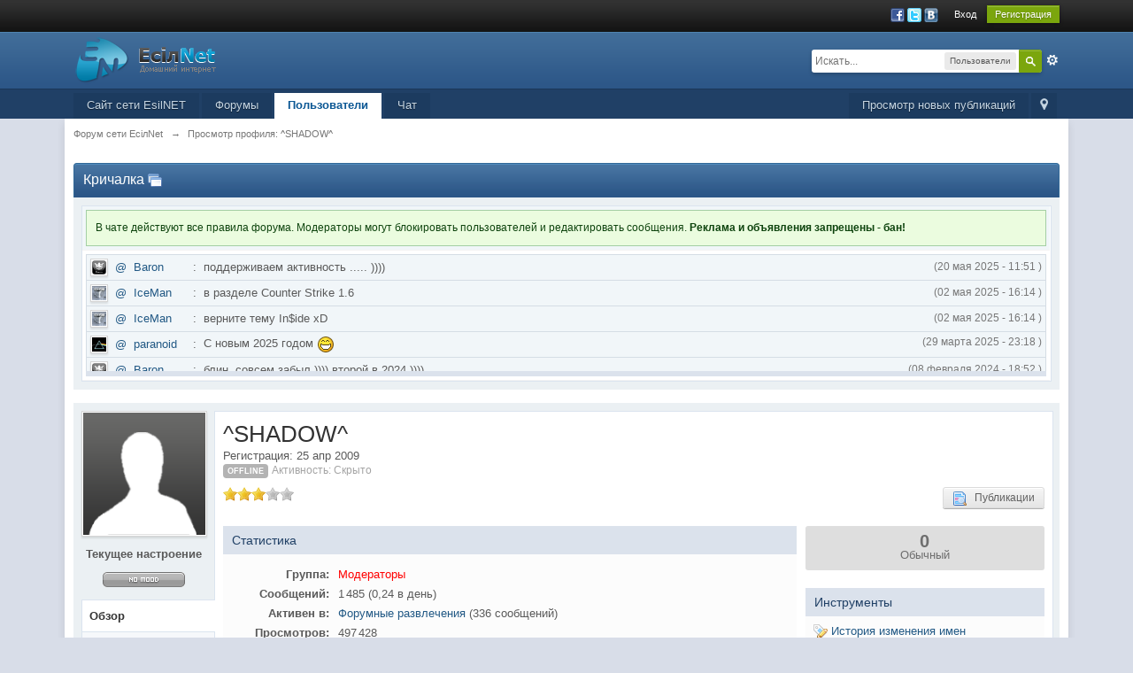

--- FILE ---
content_type: text/html;charset=UTF-8
request_url: http://forum.esilnet.com/index.php/user/8979-shadow/
body_size: 35608
content:
<!DOCTYPE html>
	<html xml:lang="en" lang="en" xmlns="http://www.w3.org/1999/xhtml" xmlns:fb="http://www.facebook.com/2008/fbml">
	<head>
		<meta http-equiv="content-type" content="text/html; charset=UTF-8" />
<!-- Global site tag (gtag.js) - Google Analytics -->
<script async src="https://www.googletagmanager.com/gtag/js?id=UA-124667300-6"></script>
<script>
  window.dataLayer = window.dataLayer || [];
  function gtag(){dataLayer.push(arguments);}
  gtag('js', new Date());

  gtag('config', 'UA-124667300-6');
</script>
		<title>^SHADOW^ - Просмотр профиля - Форум сети EciлNet</title>
		<link rel="shortcut icon" href='http://forum.esilnet.com/favicon.ico' />
		<link rel="image_src" href='http://forum.esilnet.com/public/style_images/master/meta_image.png' />
		<script type='text/javascript'>
		//<![CDATA[
			jsDebug			= 0; /* Must come before JS includes */
			USE_RTE			= 0;
			DISABLE_AJAX	= parseInt(0); /* Disables ajax requests where text is sent to the DB; helpful for charset issues */
			inACP			= false;
			var isRTL		= false;
			var rtlIe		= '';
			var rtlFull		= '';
		//]]>
		</script>
		
	
				
	
	
		<link rel="stylesheet" type="text/css" media='screen,print' href="http://forum.esilnet.com/public/min/index.php?ipbv=32006&amp;f=public/style_css/prettify.css" />
	

	
	<style type="text/css" >
		/* Inline CSS */
		
/* CSS: ipb_mlist_addon*/
#mlist_tabs_ru { margin-top: 35px; }
      	#mlist_tabs_ru li { text-align: center; }
      		#mlist_tabs_ru li a { padding: 5px 8px; }
	</style>
	

	<style type="text/css" title="Main" media="screen">
		/* Inline CSS */
		
/* CSS: calendar_select*/
.calendar_date_select {
  color:white;
  border:#777 1px solid;
  display:block;
  width:195px;
  z-index: 1000;
}
/* this is a fun ie6 hack to get drop downs to stay behind the popup window.  This should always be just underneath .calendar_date_select */
iframe.ie6_blocker {
  position: absolute;
  z-index: 999;
}

.calendar_date_select thead th {
  font-weight:bold;
  background-color: #aaa;
  border-top:1px solid #777;
  border-bottom:1px solid #777;
  color: white !important;
}

.calendar_date_select .cds_buttons {
  text-align:center;
  padding:5px 0px;
  background-color: #555;
}

.calendar_date_select .cds_footer {
  background-color: black;
  padding:3px;
  font-size:12px;
  text-align:center;
}

.calendar_date_select table {
  margin: 0px;
  padding: 0px;
}


.calendar_date_select .cds_header {
  background-color: #ccc;
  border-bottom: 2px solid #aaa;
  text-align:center;
}

.calendar_date_select .cds_header span {
  font-size:15px;
  color: black;
  font-weight: bold;
}

.calendar_date_select select { font-size:11px;}

.calendar_date_select .cds_header a:hover {
  color: white;
}
.calendar_date_select .cds_header a {
  width:22px;
  height:20px;
  text-decoration: none;
  font-size:14px;
  color:black !important;
}

.calendar_date_select .cds_header a.prev {
  float:left;
}
.calendar_date_select .cds_header a.next {
  float:right;
}

.calendar_date_select .cds_header a.close {
  float:right;
  display:none;
}

.calendar_date_select .cds_header select.month {
  width:90px;
}

.calendar_date_select .cds_header select.year {
  width:61px;
}
.calendar_date_select .cds_buttons a {
  color: white;
  font-size: 9px;
}

.calendar_date_select td {
  font-size:12px;
  width: 24px;
  height: 21px;
  text-align:center;
  vertical-align: middle;
  background-color: #fff;
}
.calendar_date_select td.weekend {
  background-color: #eee;
  border-left:1px solid #ddd;
  border-right:1px solid #ddd;
}

.calendar_date_select td div {
  color: #000;
}
.calendar_date_select td div.other {
  color: #ccc;
}
.calendar_date_select td.selected div {
  color:white;
}

.calendar_date_select tbody td {
  border-bottom: 1px solid #ddd;
}
.calendar_date_select td.selected {
  background-color:#777;
}

.calendar_date_select td:hover {
  background-color:#ccc;
}

.calendar_date_select td.today {
  border: 1px dashed #999;
}

.calendar_date_select td.disabled div {
  color: #e6e6e6;
}

.fieldWithErrors .calendar_date_select {
  border: 2px solid red;
}
	</style>
	

	<style type="text/css" title="Main" media="screen,print">
		/* Inline CSS */
		
/* CSS: ipb_common*/
/************************************************************************/
/* IP.Board 3 CSS - By Rikki Tissier - (c)2008 Invision Power Services 	*/
/************************************************************************/
/* ipb_common.css														*/
/************************************************************************/

	
/************************************************************************/
/* LIGHTBOX STYLES */

#lightbox{	position: absolute;	left: 0; width: 100%; z-index: 16000 !important; text-align: center; line-height: 0;}
#lightbox img{ width: auto; height: auto;}
#lightbox a img{ border: none; }
#outerImageContainer{ position: relative; background-color: #fff; width: 250px; height: 250px; margin: 0 auto; }
#imageContainer{ padding: 10px; }
#loading{ position: absolute; top: 40%; left: 0%; height: 25%; width: 100%; text-align: center; line-height: 0; }
#hoverNav{ position: absolute; top: 0; left: 0; height: 100%; width: 100%; z-index: 10; }
#imageContainer>#hoverNav{ left: 0;}
#hoverNav a{ outline: none;}
#prevLink, #nextLink{ width: 49%; height: 100%; background-image: url(http://forum.esilnet.com/public/style_images/master/spacer.gif); /* Trick IE into showing hover */ display: block; }
#prevLink { left: 0; float: left;}
#nextLink { right: 0; float: right;}
#prevLink:hover, #prevLink:visited:hover { background: url(http://forum.esilnet.com/public/style_images/master/lightbox/prevlabel.gif) left 15% no-repeat; }
#nextLink:hover, #nextLink:visited:hover { background: url(http://forum.esilnet.com/public/style_images/master/lightbox/nextlabel.gif) right 15% no-repeat; }
#imageDataContainer{ font: 10px Verdana, Helvetica, sans-serif; background-color: #fff; margin: 0 auto; line-height: 1.4em; overflow: auto; width: 100%	; }
#imageData{	padding:0 10px; color: #666; }
#imageData #imageDetails{ width: 70%; float: left; text-align: left; }	
#imageData #caption{ font-weight: bold;	}
#imageData #numberDisplay{ display: block; clear: left; padding-bottom: 1.0em;	}			
#imageData #bottomNavClose{ width: 66px; float: right;  padding-bottom: 0.7em; outline: none;}
#overlay{ position: fixed; top: 0; left: 0; z-index: 15000 !important; width: 100%; height: 500px; background-color: #000; }

/************************************************************************/
/*  BBCODE STYLES */
/* 	NOTE: These selectors style bbcodes throughout IPB. It is recommended that you DO NOT change these 
	styles if you are creating a skin since it may interfere with user expectation
	of what certain BBCodes look like (quote boxes are an exception to this). */

strong.bbc				{	font-weight: bold !important; }
em.bbc 					{	font-style: italic !important; }
span.bbc_underline 		{ 	text-decoration: underline !important; }
acronym.bbc 			{ 	border-bottom: 1px dotted #000; }
span.bbc_center, div.bbc_center, p.bbc_center	{	text-align: center; display: block; }
span.bbc_left, div.bbc_left, p.bbc_left	{	text-align: left; display: block; }
span.bbc_right, div.bbc_right, p.bbc_right	{	text-align: right; display: block; }
div.bbc_indent 			{	margin-left: 50px; }
del.bbc 				{	text-decoration: line-through !important; }
ul.bbc 					{	list-style: disc outside; margin: 12px 0 12px 40px; }
	ul.bbc ul.bbc 			{	list-style-type: circle; }
		ul.bbc ul.bbc ul.bbc 	{	list-style-type: square; }
ul.bbcol.decimal 				{ margin: 12px 0 12px 40px; list-style-type: decimal; }
	ul.bbcol.lower-alpha		{ margin-left: 40px; list-style-type: lower-alpha; }
	ul.bbcol.upper-alpha		{ margin-left: 40px; list-style-type: upper-alpha; }
	ul.bbcol.lower-roman		{ margin-left: 40px; list-style-type: lower-roman; }
	ul.bbcol.upper-roman		{ margin-left: 40px; list-style-type: upper-roman; }
hr.bbc 					{ 	display: block; border-top: 2px solid #777; }
div.bbc_spoiler 		{	 }
div.bbc_spoiler span.spoiler_title	{ 	font-weight: bold; }
div.bbc_spoiler_wrapper	{ 	border: 1px inset #777; padding: 4px; }
div.bbc_spoiler_content	{ 	 }
input.bbc_spoiler_show	{ 	width: 45px; font-size: .7em; margin: 0px; padding: 0px; }
pre.prettyprint 		{ padding: 5px; background: #f8f8f8; border: 1px solid #c9c9c9; overflow: auto; margin-left: 10px; font-size: 11px; line-height: 140%; }
img.bbc_img { cursor: pointer; }
.signature img.bbc_img { cursor: default; }

/* Quote boxes */

p.citation {
	font-size: 12px;
	padding: 8px 10px;
	border-left: 2px solid #989898;
	/*background: #f3f3f3 */
	background: #f6f6f6;
	background: -moz-linear-gradient(top, #f6f6f6 0%, #e5e5e5 100%); /* firefox */
	background: -webkit-gradient(linear, left top, left bottom, color-stop(0%,#f6f6f6), color-stop(100%,#e5e5e5)); /* webkit */
	border-top: 2px solid #e5e5e5;
	border-right: 2px solid #e5e5e5;
	-moz-border-radius: 5px 5px 0 0;
	-webkit-border-radius: 5px 5px 0 0;
	border-radius: 5px 5px 0 0;
	font-weight: bold;
}

div.blockquote {
	font-size: 12px;
	padding: 10px;
	border-left: 2px solid #989898;
	border-right: 2px solid #e5e5e5;
	border-bottom: 2px solid #e5e5e5;
	-moz-border-radius: 0 0 5px 5px;
	-webkit-border-radius: 0 0 5px 5px;
	border-radius: 0 0 5px 5px;
	background: #f7f7f7;
}

div.blockquote div.blockquote {
	margin: 0 10px 0 0;
}

div.blockquote p.citation {
	margin: 6px 10px 0 0;
}

._sharedMediaBbcode {
	width: 500px;
	background: #f6f6f6;
	background: -moz-linear-gradient(top, #f6f6f6 0%, #e5e5e5 100%); /* firefox */
	background: -webkit-gradient(linear, left top, left bottom, color-stop(0%,#f6f6f6), color-stop(100%,#e5e5e5)); /* webkit */
	border: 1px solid #dbdbdb;
	-moz-box-shadow: 0px 1px 3px rgba(255,255,255,1) inset, 0px 1px 1px rgba(0,0,0,0.2);
	-webkit-box-shadow: 0px 1px 3px rgba(255,255,255,1) inset, 0px 1px 1px rgba(0,0,0,0.2);
	box-shadow: 0px 1px 3px rgba(255,255,255,1) inset, 0px 1px 2px rgba(0,0,0,0.2);
	-moz-border-radius: 3px;
	-webkit-border-radius: 3px;
	border-radius: 3px;
	color: #616161;
	display: inline-block;
	margin-right: 15px;
	margin-bottom: 5px;
	padding: 15px;
}

.bbcode_mediaWrap .details {
	display: inline-block;
	color: #616161;
	font-size: 12px;
	line-height: 1.5;
	float: left;
	margin-left: 30px;
}

.bbcode_mediaWrap .details a {
	color: #616161;
	text-decoration: none;
}

.bbcode_mediaWrap .details h5, .bbcode_mediaWrap .details h5 a {
	font: 400 20px/1.3 "Helvetica Neue", Helvetica, Arial, sans-serif;
	color: #2c2c2c;
	word-wrap: break-word;
	max-width: 420px;
}

.bbcode_mediaWrap img.sharedmedia_image {
	float: left;
	position: relative;
	top: 10px;
	left: 10px;
}

.bbcode_mediaWrap img.sharedmedia_screenshot {
	float: left;
	position: relative;
	top: 10px;
	left: 10px;
	max-width: 80px;
}

/* Show my media label */
.cke_button_ipsmedia span.cke_label {
	display: inline !important;
}
	</style>
	

	<style type="text/css" title="Main" media="screen,print">
		/* Inline CSS */
		
/* CSS: ipb_styles*/
/************************************************************************/
/* IP.Board 3 CSS - By Rikki Tissier - (c)2008 Invision Power Services 	*/
/************************************************************************/
/* ipb_styles.css														*/
/************************************************************************/

/************************************************************************/
/* RESET (Thanks to YUI) */

body,div,dl,dt,dd,ul,ol,li,h1,h2,h3,h4,h5,h6,pre,form,fieldset,input,textarea,p,blockquote,th,td { margin:0; padding:0; } 
table {	border-collapse:collapse; border-spacing:0; }
fieldset,img { border:0; }
address,caption,cite,code,dfn,th,var { font-style:normal; font-weight:normal; }
ol,ul { list-style:none; }
caption,th { text-align:left; }
h1,h2,h3,h4,h5,h6 { font-size:100%;	font-weight:normal; }
q:before,q:after { content:''; }
abbr,acronym { border:0; }
hr { display: none; }
address{ display: inline; }

/************************************************************************/
/* CORE ELEMENT STYLES */

html, body { /* Safari has trouble with bgcolor on body. Apply to html tag too. */
	background-color: #d8dde8;
	color: #5a5a5a;
}

body {
	font: normal 13px helvetica, arial, sans-serif;
	position: relative;
}

input, select {
	font: normal 13px helvetica, arial, sans-serif;
}

h3, strong { font-weight: bold; }
em { font-style: italic; }
img, .input_check, .input_radio { vertical-align: middle; }
legend { display: none; }
table { width: 100%; }
td { padding: 3px; }


a {
	color: #225985;
	text-decoration: none;
}

	a:hover { color: #328586; }

	
/************************************************************************/
/* LISTS */

.ipsList_inline > li {
	display: inline-block;
	margin: 0 3px;
}
	.ipsList_inline > li:first-child { margin-left: 0; }
	.ipsList_inline > li:last-child { margin-right: 0; }
	.ipsList_inline.ipsList_reset > li:first-child { margin-left: 3px; }
	.ipsList_inline.ipsList_reset > li:last-child { margin-right: 3px; }
	.ipsList_inline.ipsList_nowrap { white-space: nowrap; }
	
.ipsList_withminiphoto > li { margin-bottom: 8px; }
.ipsList_withmediumphoto > li .list_content { margin-left: 60px; }
.ipsList_withminiphoto > li .list_content { margin-left: 40px; }
.ipsList_withtinyphoto > li .list_content { margin-left: 30px; }
.list_content { word-wrap: break-word; }

.ipsList_data li { margin-bottom: 6px; line-height: 1.3; }
.ipsList_data .row_data { display: inline-block; word-wrap: break-word; max-width: 100%; }
.ipsList_data .row_title, .ipsList_data .ft {
	display: inline-block;
	float: left;
	width: 120px;
	font-weight: bold;
	text-align: right;
	padding-right: 10px;
}

.ipsList_data.ipsList_data_thin .row_title, .ipsList_data.ipsList_data_thin .ft {
	width: 80px;
}

/************************************************************************/
/* TYPOGRAPHY */

.ipsType_pagetitle, .ipsType_subtitle {
	font: 300 26px/1.3 Helvetica, Arial, sans-serif;
	color: #323232;
}
.ipsType_subtitle { font-size: 18px; }
.ipsType_sectiontitle { 
	font-size: 16px;
	font-weight: normal;
	color: #595959;
	padding: 5px 0;
	border-bottom: 1px solid #ececec;
}

.ipsType_pagedesc {
	color: #7f7f7f;
	line-height: 1.5;
}

.ipsType_pagedesc a { text-decoration: underline; }

.ipsType_textblock { line-height: 1.5; color: #282828; }

.ipsType_small { font-size: 12px; }
.ipsType_smaller, .ipsType_smaller a { font-size: 11px !important; }

.ipsReset { margin: 0px !important; padding: 0px !important; }

/************************************************************************/
/* LAYOUT */
#content, .main_width {
	margin: 0 auto;
	/* Uncomment for fixed */
	/*width: 980px;*/
	/* Fluid */
	width: 87% !important;
   	min-width: 960px;
}

#branding, #header_bar, #primary_nav { min-width: 980px; }
/*#header_bar .main_width, #branding .main_width, #primary_nav .main_width { padding: 0 10px; }*/


#content {
	background: #fff;
	padding: 10px 10px;
	line-height: 120%;
	-webkit-box-shadow: 0 5px 9px rgba(0,0,0,0.1);
	-moz-box-shadow: 0 5px 9px rgba(0,0,0,0.1);
	box-shadow: 0 5px 9px rgba(0,0,0,0.1);
}

/************************************************************************/
/* COLORS */


.row1, .post_block.row1 {	background-color: #fff;  }


.row2, .post_block.row2 { 	background-color: #f1f6f9; }



.unread 				{	background-color: #f7fbfc; }


.unread .altrow, .unread.altrow { background-color: #E2E9F0; }

/* primarily used for topic preview header */
.highlighted, .highlighted .altrow { background-color: #d6e4f0; }


.ipsBox { background: #ebf0f3; }
	
	.ipsBox_notice, .ipsBox_highlight {
		background: #f4fcff;
		border-bottom: 1px solid #cae9f5;
	}

/* mini badges */
a.ipsBadge:hover { color: #fff; }

.ipsBadge_green { background: #7ba60d; }
.ipsBadge_purple { background: #af286d; }
.ipsBadge_grey { background: #5b5b5b; }
.ipsBadge_lightgrey { background: #b3b3b3; }
.ipsBadge_orange { background: #ED7710; }
.ipsBadge_red {	background: #bf1d00; }


.bar {
	background: #eff4f7;
	padding: 8px 10px;
}
	
	.bar.altbar {
		background: #b6c7db;
		color: #1d3652;
	}


.header {
	background: #b6c7db;
	color: #1d3652;
}

	
	body .ipb_table .header a,
	body .topic_options a {
		color: #1d3652;
	}
	

.post_block {
	background: #fff;
	border-bottom: 1px solid #D6E2EB;
}

.post_body .post { color: #282828; }

.bbc_url, .bbc_email {
	color: #0f72da;
	text-decoration: underline;
}

/* Dates */
.date, .poll_question .votes {
	color: #747474;
	font-size: 11px;
}


.no_messages {
	background-color: #f6f8fa;
	color: #1c2837;
	padding: 15px 10px;
}

/* Tab bars */
.tab_bar {
	background-color: #e4ebf2;
	color: #4a6784;
}

	.tab_bar li.active {
		background-color: #243f5c;
		color: #fff;
	}
	
	.tab_bar.no_title.mini {
		border-bottom: 8px solid #243f5c;
	}

/* Menu popups */
.ipbmenu_content, .ipb_autocomplete {
	background-color: #f7f9fb;
	border: 1px solid #d5dde5;
	-webkit-box-shadow: rgba(0, 0, 0, 0.3) 0px 6px 6px;
	box-shadow: rgba(0, 0, 0, 0.3) 0px 6px 6px;
}

	.ipbmenu_content li, .ipb_autocomplete li {
		border-bottom: 1px solid #d5dde5;
	}
	
		.ipb_autocomplete li.active {
			background: #d5dde5;
		}
		
	.ipbmenu_content a:hover { background: #d5dde5; }
		
/* Forms */

.input_submit {
	background: #212121 url(http://forum.esilnet.com/public/style_images/master/topic_button.png ) repeat-x top;
	color: #fff;
	-moz-border-radius: 3px;
	-webkit-border-radius: 3px;
	border-radius: 3px;
	-moz-box-shadow: inset 0 1px 0 0 #5c5c5c, 0px 2px 3px rgba(0,0,0,0.2);
	-webkit-box-shadow: inset 0 1px 0 0 #5c5c5c, 0px 2px 3px rgba(0,0,0,0.2);
	box-shadow: inset 0 1px 0 0 #5c5c5c, 0px 2px 3px rgba(0,0,0,0.2);
	border-color: #212121;
}

	.input_submit:hover { color: #fff; }
	
	
	.input_submit.alt {
		background: #e2e9f0;
		border-color: #dae2ea;
		color: #464646;
		-moz-box-shadow: inset 0 1px 0 0 #eff3f8, 0px 2px 3px rgba(0,0,0,0.2);
		-webkit-box-shadow: inset 0 1px 0 0 #eff3f8, 0px 2px 3px rgba(0,0,0,0.2);
		box-shadow: inset 0 1px 0 0 #eff3f8, 0px 2px 3px rgba(0,0,0,0.2);
	}
	
		.input_submit.alt:hover { color: #464646; }

	.input_submit.delete {
		background: #ad2930;
		border-color: #C8A5A4 #962D29 #962D29 #C8A5A4;
		color: #fff;
		-moz-box-shadow: inset 0 1px 0 0 #C8A5A4, 0px 2px 3px rgba(0,0,0,0.2);
		-webkit-box-shadow: inset 0 1px 0 0 #C8A5A4, 0px 2px 3px rgba(0,0,0,0.2);
		box-shadow: inset 0 1px 0 0 #C8A5A4, 0px 2px 3px rgba(0,0,0,0.2);
	}
	
		.input_submit.delete:hover { color: #fff; }

	
body#ipboard_body fieldset.submit,
body#ipboard_body p.submit {
	background-color: #d1ddea;
}

/* Moderated styles */
.moderated, body .moderated td, .moderated td.altrow, .post_block.moderated,
body td.moderated, body td.moderated {
	background-color: #f8f1f3;
}
	
	.post_block.moderated { border-color: #e9d2d7; }	
	.moderated .row2 { background-color: #f0e0e3; }
	.moderated, .moderated a { color: #6f3642; }
	
body#ipboard_body.redirector {
	background: #fff !important;
}

/************************************************************************/
/* HEADER */

#header_bar {
	background: #323232 url(http://forum.esilnet.com/public/style_images/master/user_navigation.png ) repeat-x bottom;
	padding: 0;
	text-align: right;
}
	
#admin_bar { font-size: 11px; line-height: 36px; }
#admin_bar li.active a { color: #fc6d35; }
#admin_bar a { color: #8a8a8a; }
	#admin_bar a:hover { color: #fff; }

#user_navigation { color: #9f9f9f; font-size: 11px; }
#user_navigation a { color: #fff; }
#user_navigation .ipsList_inline li { margin: 0;} /* remove spacing from default ipsList_inline */

#user_navigation.not_logged_in {
	height: 26px; padding: 6px 0 4px;
}

#user_link {
	font-size: 12px;
	color: #fff;
	padding: 0 12px;
	height: 36px;
	line-height: 36px;
	display: inline-block;
	margin-right: 15px;
	outline: 0;
}
	
	#user_link_dd {
		display: inline-block;
		width: 9px; height: 5px;
		background: url(http://forum.esilnet.com/public/style_images/master/header_dropdown.png ) no-repeat left;
	}
	
	#user_link:hover, #notify_link:hover, #inbox_link:hover { background-color: #323232; }

#user_link_menucontent #links li { 
	width: 50%;
	float: left;
	margin: 3px 0;
	text-shadow: 0px 1px 0 rgba(255,255,255,1);
	white-space: nowrap;
}


#user_link.menu_active {
	background: #fff;
	color: #323232;
}
	
	#user_link.menu_active #user_link_dd { background-position: right; }
	#user_link_menucontent #statusForm { margin-bottom: 15px; }
	#user_link_menucontent #statusUpdate {	margin-bottom: 5px; }
	
#user_link_menucontent > div {
	margin-left: 15px;
	width: 265px;
	text-align: left;
}

#statusSubmitGlobal { margin-top: 3px; }

#user_link.menu_active, #notify_link.menu_active, #inbox_link.menu_active {
	background-position: bottom;
	background-color: #fff;
	-moz-border-radius: 3px 3px 0 0;
	-webkit-border-top-left-radius: 3px;
	-webkit-border-top-right-radius: 3px;
	border-radius: 3px 3px 0 0;
}

#notify_link, #inbox_link {
	vertical-align: middle;
	width: 18px;
	height: 15px;
	padding: 13px 24px 9px 12px;
	position: relative;
}
	
#notify_link { background: url(http://forum.esilnet.com/public/style_images/master/icon_notify.png ) no-repeat top; }
#inbox_link { background: url(http://forum.esilnet.com/public/style_images/master/icon_inbox.png ) no-repeat top; }


#user_navigation #register_link { 
	background: #7ba60d; 
	color: #fff;
	display: inline-block;
	padding: 3px 8px;
	border: 1px solid #7ba60d;
	-webkit-box-shadow: inset 0px 1px 0 rgba(255,255,255,0.2), 0px 1px 4px rgba(0,0,0,0.4);
	-moz-box-shadow: inset 0px 1px 0 rgba(255,255,255,0.2), 0px 1px 4px rgba(0,0,0,0.4);
	box-shadow: inset 0px 1px 0 rgba(255,255,255,0.2), 0px 1px 4px rgba(0,0,0,0.4);
	text-shadow: 0px 1px 2px rgba(0,0,0,0.3);
}


#branding {
	background: #0f3854 url(http://forum.esilnet.com/public/style_images/master/branding_bg.png) repeat-x;
	border-bottom: 1px solid #1b3759;
	min-height: 64px;
}
	
	#logo { display: inline; }


#primary_nav {
	background: #204066;
	font-size: 13px;
	padding: 4px 0 0 0;
}

	#primary_nav li { margin: 0px 3px 0 0; position: relative; }

	
	#primary_nav a {
		color: #c5d5e2;
		background: #1c3b5f;
		display: block;
		padding: 6px 15px 8px;
		text-shadow: 0px 1px 1px rgba(0,0,0,0.5);
	}

		#primary_nav a:hover, #primary_nav a.menu_active { background: #173455; color: #fff; }
	
	
	#primary_nav .active a {
		background: #fff;
		color: #0b5794;
		font-weight: bold;
		margin-top: 0;
		text-shadow: none;
	}

#quickNavLaunch span { 
	background: url(http://forum.esilnet.com/public/style_images/master/icon_quicknav.png ) no-repeat top;
	width: 13px;
	height: 13px;
	display: inline-block;
}
#quickNavLaunch:hover span { background: url(http://forum.esilnet.com/public/style_images/master/icon_quicknav.png ) no-repeat bottom; }
#primary_nav #quickNavLaunch { padding: 6px 8px 8px; }

#more_apps_menucontent {
	background: #173455;
	font-size: 12px;
	border: 0;
	min-width: 140px;
	-moz-box-shadow: none;
}
	#more_apps_menucontent li { padding: 0; border: 0; float: none !important; min-width: 150px; }
	#more_apps_menucontent a { 
		display: block;
		padding: 8px 10px;
		color: #fff;
		text-shadow: 0px 1px 1px rgba(0,0,0,0.5);
	}
	
	#more_apps_menucontent a:hover { color: #000; text-shadow: none; }

.breadcrumb {
	color: #777;
	font-size: 11px;
}
	.breadcrumb a { color: #777; }
	.breadcrumb li .nav_sep { margin: 0 5px 0 0; }
	.breadcrumb li:first-child{ margin-left: 0; }
	.breadcrumb.top { margin-bottom: 10px; }
	.breadcrumb.bottom { margin-top: 10px; width: 100% }

.ipsHeaderMenu {
	background: #ffffff; /* Old browsers */
	background: -moz-linear-gradient(top, #ffffff 0%, #f6f6f6 70%, #ededed 100%); /* FF3.6+ */
	background: -webkit-gradient(linear, left top, left bottom, color-stop(0%,#ffffff), color-stop(70%,#f6f6f6), color-stop(100%,#ededed)); /* Chrome,Safari4+ */
	padding: 10px;
	-moz-border-radius: 0 0 6px 6px;
	-webkit-border-bottom-right-radius: 6px;
	-webkit-border-bottom-left-radius: 6px;
	border-radius: 0 0 6px 6px;
	overflow: hidden;
	width: 340px;
}

	.ipsHeaderMenu .ipsType_sectiontitle { margin-bottom: 8px; }
	
	#user_notifications_link_menucontent.ipsHeaderMenu,
	#user_inbox_link_menucontent.ipsHeaderMenu {
		width: 300px;
	}
	
/************************************************************************/
/* SEARCH */	

#search { margin: 20px 0; }	
#main_search {
	font-size: 12px;
	border: 0;
	padding: 0;
	background: transparent;
	width: 130px;
	outline: 0;
}

	#main_search.inactive {	color: #bcbcbc;	}
	
#search_wrap {
	position: relative;
	background: #fff;
	display: block;
	padding: 0 26px 0 4px;
	height: 26px;
	line-height: 25px;
	-moz-border-radius: 3px 4px 4px 3px;
	-webkit-border-top-left-radius: 3px;
	-webkit-border-top-right-radius: 4px;
	-webkit-border-bottom-right-radius: 4px;
	-webkit-border-bottom-left-radius: 3px;
	border-radius: 3px 4px 4px 3px;
	-webkit-box-shadow: 0px 2px 4px rgba(0,0,0,0.2);
	-moz-box-shadow: 0px 2px 4px rgba(0,0,0,0.2);
	box-shadow: 0px 2px 4px rgba(0,0,0,0.2);
	min-width: 230px;
}

#adv_search {
	width: 16px;
	height: 16px;
	background: url(http://forum.esilnet.com/public/style_images/master/advanced_search.png) no-repeat right 50%;
	text-indent: -3000em;
	display: inline-block;
	margin: 4px 0 4px 4px;
}


#search .submit_input {
	background: #7ba60d url(http://forum.esilnet.com/public/style_images/master/search_icon.png) no-repeat 50%;
	text-indent: -3000em;
	padding: 0; border: 0;
	border: 1px solid #7ba60d;
	display: block;
	width: 26px;
	height: 26px;
	position: absolute;
	right: 0; top: 0; bottom: 0;
	-moz-border-radius: 0 3px 3px 0;
	-webkit-border-top-right-radius: 3px;
	-webkit-border-bottom-right-radius: 3px;
	border-radius: 0 3px 3px 0;
	-webkit-box-shadow: inset 0px 1px 0 rgba(255,255,255,0.2);
	-moz-box-shadow: inset 0px 1px 0 rgba(255,255,255,0.2);
	box-shadow: inset 0px 1px 0 rgba(255,255,255,0.2);
}

#search_options {
	font-size: 10px;
	height: 20px;
	line-height: 20px;
	margin: 3px 3px 3px 0;
	padding: 0 6px;
	-moz-border-radius: 3px;
	-webkit-border-radius: 3px;
	border-radius: 3px;
	background: #eaeaea;
	display: inline-block;
	float: right;
}

#search_options_menucontent { min-width: 100px; }
	#search_options_menucontent input { margin-right: 10px; }
	#search_options_menucontent li { border-bottom: 0; }
	#search_options_menucontent label { cursor: pointer; }
	
/************************************************************************/
/* FOOTER */	

#backtotop {
	width: 24px;
	height: 24px;
	line-height: 20px;
	left: 50%;
	margin-left: -12px;
	position: absolute;
	display: inline-block;
	background: #bdbdbd;
	text-align: center;
	-moz-border-radius: 16px;
	-webkit-border-radius: 16px;
	border-radius: 16px;
	opacity: 0.4;
	outline: 0;
}

	#backtotop:hover { 
		background: #af286d;
		color: #fff;
		opacity: 1;
	}

#footer_utilities { 
	padding: 10px; 
	font-size: 11px;
	position: relative;
}
	
	#footer_utilities .ipsList_inline > li > a { margin-right: 0px; padding: 4px 10px; }
	#footer_utilities a.menu_active { 
		background: #F7F9FB;
		margin-top: -5px;
		padding: 3px 9px 4px !important;
		z-index: 20000;
		position: relative;
		display: inline-block;
		border: 1px solid #D5DDE5;
		border-bottom: 0;
	}
	
	#copyright {
		color: #848484;
		text-align: right;
		text-shadow: 0px 1px 0px #fff;
	}
	
		#copyright a { color: #848484; }

#ipsDebug_footer {
	width: 900px;
	margin: 8px auto 0px auto;
	text-align: center;
	color: #404040;
	text-shadow: 0px 1px 0px #fff;
	font-size: 11px;
}
	#ipsDebug_footer strong { margin-left: 20px; }
	#ipsDebug_footer a { color: #404040; }
	
#rss_menu {
	background-color: #fef3d7;
	border: 1px solid #ed7710;
}
	
	#rss_menu li { border-bottom: 1px solid #fce19b; }
	#rss_menu a {
		color: #ed7710;
		padding: 5px 8px;
	}

		#rss_menu a:hover {
			background-color: #ed7710;
			color: #fff;
		}

/************************************************************************/
/* GENERAL CONTENT */

.ipsUserPhoto {
	padding: 1px;
	border: 1px solid #d5d5d5;
	background: #fff;
	-webkit-box-shadow: 0px 2px 2px rgba(0,0,0,0.1);
	-moz-box-shadow: 0px 2px 2px rgba(0,0,0,0.1);
	box-shadow: 0px 2px 2px rgba(0,0,0,0.1);
}
	
	.ipsUserPhotoLink:hover .ipsUserPhoto {
		border-color: #7d7d7d;
	}
	
	.ipsUserPhoto_variable { max-width: 155px; }
	.ipsUserPhoto_large { max-width: 90px; max-height: 90px; }
	.ipsUserPhoto_medium { width: 50px; height: 50px; }
	.ipsUserPhoto_mini { width: 30px; height: 30px; }
	.ipsUserPhoto_tiny { width: 20px; height: 20px;	}
	.ipsUserPhoto_icon { width: 16px; height: 16px;	}


.general_box {
	background: #fcfcfc;
	margin-bottom: 10px;
}

	
	.general_box h3 {
		font: normal 14px helvetica, arial, sans-serif;
		padding: 8px 10px;
		background: #DBE2EC;
		color: #204066;
	}

.general_box .none {
	color: #bcbcbc;
}

.ipsBox, .ipsPad { padding: 9px; }
	.ipsPad_double { padding: 9px 19px; } /* 19px because it's still only 1px border to account for */
	.ipsBox_withphoto { margin-left: 65px; }
	
	
	.ipsBox_container {
		background: #fff;
		border: 1px solid #dbe4ef;
	}
	.ipsBox_notice {
		padding: 10px;
		line-height: 1.6;
		margin-bottom: 10px;
	}
	.ipsBox_container .ipsBox_notice {	margin: -10px -10px 10px -10px;	}	
.ipsPad_half { padding: 4px !important; }
.ipsPad_left { padding-left: 9px; }
.ipsPad_top { padding-top: 9px; }
.ipsPad_top_slimmer { padding-top: 7px; }
.ipsPad_top_half { padding-top: 4px; }
.ipsPad_top_bottom { padding-top: 9px; padding-bottom: 9px; }
.ipsPad_top_bottom_half { padding-top: 4px; padding-bottom: 4px; }

.ipsBlendLinks_target .ipsBlendLinks_here {
		opacity: 0.5;
		-webkit-transition: all 0.1s ease-in-out;
		-moz-transition: all 0.2s ease-in-out;
	}
	.ipsBlendLinks_target:hover .ipsBlendLinks_here { opacity: 1; }
	
.block_list > li {
	padding: 5px 10px;
	border-bottom: 1px solid #f2f2f2;
}

.ipsModMenu {
	width: 15px;
	height: 15px;
	display: inline-block;
	text-indent: -2000em;
	background: url(http://forum.esilnet.com/public/style_images/master/moderation_cog.png ) no-repeat;
	margin-right: 5px;
	vertical-align: middle;
}

.ipsBadge {
	display: inline-block;
	height: 16px;
	line-height: 16px;
	padding: 0 5px;
	font-size: 9px;
	font-weight: bold;
	text-transform: uppercase;
	color: #fff;
	-moz-border-radius: 4px;
	-webkit-border-radius: 4px;
	border-radius: 4px;
}

	#nav_app_ipchat .ipsBadge {	position: absolute;	}
	
#ajax_loading {
	background: #95C715;
	background: -moz-linear-gradient(top, #95C715 0%, #7BA60D 100%);
	background: -webkit-gradient(linear, left top, left bottom, color-stop(0%,#95C715), color-stop(100%,#7BA60D));
	background: linear-gradient(top, #95C715 0%,#7BA60D 100%);
	border: 1px solid #7BA60D;
	color: #fff;
	text-align: center;
	padding: 5px 0 8px;
	width: 8%;
	top: 0px;
	left: 46%;
	-moz-border-radius: 0 0 5px 5px;
	-webkit-border-bottom-right-radius: 5px;
	-webkit-border-bottom-left-radius: 5px;
	border-radius: 0 0 5px 5px;
	z-index: 10000;
	position: fixed;
	-moz-box-shadow: 0px 3px 5px rgba(0,0,0,0.2), inset 0px -1px 0px rgba(255,255,255,0.2);
	-webkit-box-shadow: 0px 3px 5px rgba(0,0,0,0.2), inset 0px -1px 0px rgba(255,255,255,0.2);
	box-shadow: 0px 3px 5px rgba(0,0,0,0.2), inset 0px -1px 0px rgba(255,255,255,0.2);
}

#ipboard_body.redirector {
	width: 500px;
	margin: 150px auto 0 auto;
}

#ipboard_body.minimal { margin-top: 40px; }
	#ipboard_body.minimal #content {
		-moz-border-radius: 10px;
		-webkit-border-radius: 10px;
		border-radius: 10px;
		padding: 20px 30px;
	}
	#ipboard_body.minimal h1 { font-size: 32px; }
	#ipboard_body.minimal .ipsType_pagedesc { font-size: 16px; }

.progress_bar {
	background-color: #fff;
	border: 1px solid #d5dde5;
}

	.progress_bar span {
		background: #243f5c url(http://forum.esilnet.com/public/style_images/master/gradient_bg.png) repeat-x left 50%;
		color: #fff;
		font-size: 0em;
		font-weight: bold;
		text-align: center;
		text-indent: -2000em; /* Safari fix */
		height: 10px;
		display: block;
		overflow: hidden;
	}

	.progress_bar.limit span {
		background: #b82929 url(http://forum.esilnet.com/public/style_images/master/progressbar_warning.png) repeat-x center;
	}

	.progress_bar span span {
		display: none;
	}

.progress_bar.user_warn {	
	margin: 0 auto;
	width: 80%;
}

	.progress_bar.user_warn span {
		height: 6px;
	}

.progress_bar.topic_poll {
	border: 1px solid #d5dde5;
	margin-top: 2px;
	width: 40%;
}

li.rating a {
	outline: 0;
}

.antispam_img { margin: 0 3px 5px 0; }
	
span.error {
	color: #ad2930;
	font-weight: bold;
	clear: both;
}

#recaptcha_widget_div { max-width: 350px; }
#recaptcha_table { border: 0 !important; }

/************************************************************************/
/* GENERIC REPEATED STYLES */
/* Inline lists */
.tab_filters ul, .tab_filters li, fieldset.with_subhead span.desc, fieldset.with_subhead label,.user_controls li {
	display: inline;
}

/* Utility styles */
.right { float: right; }
.left { float: left; }
.hide { display: none; }
.short { text-align: center; }
.clear { clear: both; }
.clearfix:after { content: ".";display: block;height: 0;clear: both;visibility: hidden;}
.faded { opacity: 0.5 }
.clickable { cursor: pointer; }
.reset_cursor { cursor: default; }

/* Bullets */
.bullets ul, .bullets ol,
ul.bullets, ol.bullets {
	list-style: disc;
	margin-left: 30px;
	line-height: 150%;
	list-style-image: none;
}


.maintitle {
	background: #2c5687 url(http://forum.esilnet.com/public/style_images/master/maintitle.png) repeat-x top;
	color: #fff;
	padding: 10px 10px 11px;
	font-size: 16px;
	font-weight: 300;
	-moz-border-radius: 4px 4px 0 0;
	-webkit-border-top-left-radius: 4px;
	-webkit-border-top-right-radius: 4px;
	border-radius: 4px 4px 0 0;
	-webkit-box-shadow: inset 0px 1px 0 #528cbc;
	-moz-box-shadow: inset 0px 1px 0 #528cbc;
	box-shadow: inset 0px 1px 0 #528cbc;
	border-width: 1px 1px 0 1px;
	border-color: #316897;
	border-style: solid;
}

	.maintitle a {	color: #fff; }
	
	.collapsed .maintitle {
		opacity: 0.2;
		-moz-border-radius: 4px;
		-webkit-border-radius: 4px;
		border-radius: 4px;
	}
	
		.collapsed .maintitle:hover { opacity: 0.4; }
	
	.maintitle .toggle { 
		visibility: hidden;
		background: url(http://forum.esilnet.com/public/style_images/master/cat_minimize.png) no-repeat;
		text-indent: -3000em;
		width: 25px; height: 25px;
		display: block;
		outline: 0;
	}
		.maintitle:hover .toggle { visibility: visible; }
	
	.collapsed .toggle {
		background-image: url(http://forum.esilnet.com/public/style_images/master/cat_maximize.png);
	}	
	
/* Rounded corners */
#user_navigation #new_msg_count, .poll_question h4,
.rounded {
	border-radius: 6px;
	-moz-border-radius: 6px;
	-webkit-border-radius: 6px;
}


.desc, .desc.blend_links a, p.posted_info {
	font-size: 12px;
	color: #777777;
}


.desc.lighter, .desc.lighter.blend_links a {
	color: #a4a4a4;
}

/* Cancel */
.cancel {
	color: #ad2930;
	font-size: 0.9em;
	font-weight: bold;
}

/* Moderation */
em.moderated {
	font-size: 11px;
	font-style: normal;
	font-weight: bold;
}

/* Positive/Negative */
.positive {	color: #6f8f52; }
.negative {	color: #c7172b; }

/* Search highlighting */
.searchlite
{
	background-color: yellow;
	color: red;
	font-size:14px;
}

/* Users posting */
.activeuserposting {
	font-style: italic;
}
	
/************************************************************************/
/* COLUMN WIDTHS FOR TABLES */
/* col_f = forums; col_c = categories; col_m = messenger; col_n = notifications */

.col_f_post { width: 250px !important; }
	.is_mod .col_f_post { width: 210px !important; }

	td.col_c_post { 
		padding-top: 10px !important;
		width: 250px;
	}

.col_f_icon {
	padding: 10px 0 0 0 !important;
	width: 24px !important;
	text-align: center;
	vertical-align: top;
}

.col_n_icon { 
	vertical-align: middle;
	width: 24px;
	padding: 0 !important;
}
	
.col_f_views, .col_m_replies {
	width: 100px !important;
	text-align: right;
	white-space: nowrap;
}

.col_f_mod, .col_m_mod, .col_n_mod { width: 40px; text-align: right; }
.col_f_preview { 
	width: 20px !important; 
	text-align: right;
}

.col_c_icon { padding: 10px 5px 10px 5px !important; width: 30px; vertical-align: middle; text-align: middle; }
.col_c_post .ipsUserPhoto { margin-top: 3px; }

.col_n_date { width: 250px; }
.col_m_photo, .col_n_photo { width: 30px; }
.col_m_mod { text-align: right; }
.col_r_icon { width: 3%; }
.col_f_topic, .col_m_subject { width: 49%; }
.col_f_starter, .col_r_total, .col_r_comments {	width: 10%; }
.col_m_date, .col_r_updated, .col_r_section { width: 18%; }
.col_c_stats { width: 15%; text-align: right; }
.col_c_forum { width: auto; }
.col_mod, .col_r_mod { width: 3%; }
.col_r_title { width: 26%; }

/*.col_c_forum, .col_c_stats, .col_c_icon, .col_c_post { vertical-align: top; }*/

/************************************************************************/
/* TABLE STYLES */

table.ipb_table {
	width: 100%;
	line-height: 1.3;
	border-collapse: collapse;
}
	
	
	table.ipb_table td {
		padding: 10px;
		border-bottom: 1px solid #f3f3f3;
	}
		
		table.ipb_table tr.unread h4 { font-weight: bold; }
		table.ipb_table tr.highlighted td { border-bottom: 0; }
	
	table.ipb_table th {
		font-size: 11px;
		font-weight: bold;
		padding: 8px 6px;
	}
	
.last_post { margin-left: 45px; }

table.ipb_table h4,
table.ipb_table .topic_title {
	font-size: 14px;
	display: inline-block;
}

table.ipb_table  .unread .topic_title { font-weight: bold; }
table.ipb_table .ipsModMenu { visibility: hidden; }
table.ipb_table tr:hover .ipsModMenu, table.ipb_table tr .ipsModMenu.menu_active { visibility: visible; }

#announcements h4 { display: inline; }
#announcements td { border-bottom: 1px solid #fff; }

.forum_data {
	font-size: 11px;
	color: #5c5c5c;
	display: inline-block;
	white-space: nowrap;
	margin: 0px 0 0 8px;
}

.desc_more {
	background: url(http://forum.esilnet.com/public/style_images/master/desc_more.png ) no-repeat top;
	display: inline-block;
	width: 13px; height: 13px;
	text-indent: -2000em;
}
	.desc_more:hover { background-position: bottom; }

.category_block .ipb_table h4 { font-size: 15px; word-wrap: break-word; }

table.ipb_table .subforums {
	margin: 2px 0 3px 5px;
	padding-left: 20px;
	background: url(http://forum.esilnet.com/public/style_images/master/subforum_stem.png ) no-repeat left 4px;
}
	table.ipb_table .subforums li.unread { font-weight: bold; }

table.ipb_table .expander { 
	visibility: hidden;
	width: 16px;
	height: 16px;
	display: inline-block;
}
table.ipb_table tr:hover .expander { visibility: visible; opacity: 0.2; }
table.ipb_table td.col_f_preview { cursor: pointer; }
table.ipb_table tr td:hover .expander, .expander.open, .expander.loading { visibility: visible !important; opacity: 1; }
table.ipb_table .expander.closed { background: url(http://forum.esilnet.com/public/style_images/master/icon_expand_close.png ) no-repeat top; }
table.ipb_table .expander.open { background: url(http://forum.esilnet.com/public/style_images/master/icon_expand_close.png ) no-repeat bottom; }
table.ipb_table .expander.loading { background: url(http://forum.esilnet.com/public/style_images/master/loading.gif ) no-repeat; }
table.ipb_table .preview td {
	padding: 20px 10px 20px 29px;
	z-index: 20000;
	border-top: 0;
}

	table.ipb_table .preview td > div {
		line-height: 1.4;
		position: relative;		
	}
	
	table.ipb_table .preview td {
		-webkit-box-shadow: 0px 4px 5px rgba(0,0,0,0.15);
		-moz-box-shadow: 0px 4px 5px rgba(0,0,0,0.15);
		box-shadow: 0px 4px 5px rgba(0,0,0,0.15);
		border: 1px solid #D6E4F0;
	}

.preview_col {
	margin-left: 80px;
}

.preview_info {
	border-bottom: 1px solid #eaeaea;
	padding-bottom: 3px;
	margin: -3px 0 3px;
}

table.ipb_table .mini_pagination { opacity: 0.5; }
table.ipb_table tr:hover .mini_pagination { opacity: 1; }

/************************************************************************/
/* LAYOUT SYSTEM */

.ipsLayout.ipsLayout_withleft { padding-left: 210px; }
	.ipsBox.ipsLayout.ipsLayout_withleft { padding-left: 220px; }
.ipsLayout.ipsLayout_withright { padding-right: 210px; clear: left; }
	.ipsBox.ipsLayout.ipsLayout_withright { padding-right: 220px; }
	
/* Panes */
.ipsLayout_content, .ipsLayout .ipsLayout_left, .ipsLayout_right { position: relative; }
.ipsLayout_content { width: 100%; float: left; }
.ipsLayout .ipsLayout_left { width: 200px; margin-left: -210px; float: left; }
.ipsLayout .ipsLayout_right { width: 200px; margin-right: -210px; float: right; }

/* Wider sidebars */
.ipsLayout_largeleft.ipsLayout_withleft { padding-left: 280px; }
	.ipsBox.ipsLayout_largeleft.ipsLayout_withleft { padding-left: 290px; }
.ipsLayout_largeleft.ipsLayout .ipsLayout_left { width: 270px; margin-left: -280px; }
.ipsLayout_largeright.ipsLayout_withright { padding-right: 280px; }
	.ipsBox.ipsLayout_largeright.ipsLayout_withright { padding-right: 290px; }
.ipsLayout_largeright.ipsLayout .ipsLayout_right { width: 270px; margin-right: -280px; }

/* Narrow sidebars */
.ipsLayout_smallleft.ipsLayout_withleft { padding-left: 150px; }
	.ipsBox.ipsLayout_smallleft.ipsLayout_withleft { padding-left: 160px; }
.ipsLayout_smallleft.ipsLayout .ipsLayout_left { width: 140px; margin-left: -150px; }
.ipsLayout_smallright.ipsLayout_withright { padding-right: 150px; }
	.ipsBox.ipsLayout_smallright.ipsLayout_withright { padding-right: 160px; }
.ipsLayout_smallright.ipsLayout .ipsLayout_right { width: 140px; margin-right: -150px; }

/* Tiny sidebar */
.ipsLayout_tinyleft.ipsLayout_withleft { padding-left: 50px; }
	.ipsBox.ipsLayout_tinyleft.ipsLayout_withleft { padding-left: 60px; }
.ipsLayout_tinyleft.ipsLayout .ipsLayout_left { width: 40px; margin-left: -40px; }
.ipsLayout_tinyright.ipsLayout_withright { padding-right: 50px; }
	.ipsBox.ipsLayout_tinyright.ipsLayout_withright { padding-right: 60px; }
.ipsLayout_tinyright.ipsLayout .ipsLayout_right { width: 40px; margin-right: -40px; }

/* Big sidebar */
.ipsLayout_bigleft.ipsLayout_withleft { padding-left: 330px; }
	.ipsBox.ipsLayout_bigleft.ipsLayout_withleft { padding-left: 340px; }
.ipsLayout_bigleft.ipsLayout .ipsLayout_left { width: 320px; margin-left: -330px; }
.ipsLayout_bigright.ipsLayout_withright { padding-right: 330px; }
	.ipsBox.ipsLayout_bigright.ipsLayout_withright { padding-right: 340px; }
.ipsLayout_bigright.ipsLayout .ipsLayout_right { width: 320px; margin-right: -330px; }

/* Even Wider sidebars */
.ipsLayout_hugeleft.ipsLayout_withleft { padding-left: 380px; }
	.ipsBox.ipsLayout_hugeleft.ipsLayout_withleft { padding-left: 390px; }
.ipsLayout_hugeleft.ipsLayout .ipsLayout_left { width: 370px; margin-left: -380px; }
.ipsLayout_hugeright.ipsLayout_withright { padding-right: 380px; }
	.ipsBox.ipsLayout_hugeright.ipsLayout_withright { padding-right: 390px; }
.ipsLayout_hugeright.ipsLayout .ipsLayout_right { width: 370px; margin-right: -380px; }

/************************************************************************/
/* NEW FORMS */

.ipsField .ipsField_title { 
	font-weight: bold;
	font-size: 15px;
}

.ipsForm_required {
	color: #ab1f39;
	font-weight: bold;
}

.ipsForm_horizontal .ipsField_title {
	float: left;
	width: 185px;
	padding-right: 15px;
	text-align: right;
	line-height: 1.8;
}

.ipsForm_horizontal .ipsField { margin-bottom: 15px; }
.ipsForm_horizontal .ipsField_content, .ipsForm_horizontal .ipsField_submit { margin-left: 200px; }
.ipsForm_horizontal .ipsField_checkbox { margin: 0 0 5px 200px; }
.ipsForm_horizontal .ipsField_select .ipsField_title { line-height: 1.6; }

.ipsForm_vertical .ipsField { margin-bottom: 10px; }
.ipsForm_vertical .ipsField_content { margin-top: 3px; }

.ipsForm .ipsField_checkbox .ipsField_content { margin-left: 25px; }
.ipsForm .ipsField_checkbox input { float: left; margin-top: 3px; }

.ipsField_primary input { font-size: 18px; }

.ipsForm_submit {
	background: #e4e4e4;
	background: -moz-linear-gradient(top, #e4e4e4 0%, #cccccc 100%);
	background: -webkit-gradient(linear, left top, left bottom, color-stop(0%,#e4e4e4), color-stop(100%,#cccccc));
	padding: 5px 10px;
	text-align: right;
	border-top: 1px solid #cccccc;
	margin-top: 25px;
}

.ipsForm_right { text-align: right; }
.ipsForm_left { text-align: left; }
.ipsForm_center { text-align: center; }

/************************************************************************/
/* SETTINGS SCREENS */
.ipsSettings_pagetitle { font-size: 20px; margin-bottom: 5px; }
.ipsSettings { padding: 0 0px; }
.ipsSettings_section {
	margin: 0 0 15px 0;
	border-top: 1px solid #eaeaea;
	padding: 15px 0 0 0;
}
	
	.ipsSettings_section > div { margin-left: 175px; }
	.ipsSettings_section > div ul li { margin-bottom: 10px; }
	.ipsSettings_section .desc { margin-top: 3px; }
	
.ipsSettings_sectiontitle {
	font: bold 14px Helvetica, Arial, sans-serif;
	color: #151515;
	width: 165px;
	padding-left: 10px;
	float: left;
}

.ipsSettings_fieldtitle { 
	min-width: 100px;
	margin-right: 10px;
	font-size: 14px;
	display: inline-block;
	vertical-align: top;
	padding-top: 3px;
}

/************************************************************************/
/* TOOLTIPS */

.ipsTooltip { padding: 5px; z-index: 25000;}
.ipsTooltip_inner {
	padding: 8px;
	background: #333333;
	border: 1px solid #333333;
	color: #fff;
	-webkit-box-shadow: 0px 2px 4px rgba(0,0,0,0.3), 0px 1px 0px rgba(255,255,255,0.1) inset;
	-moz-box-shadow: 0px 2px 4px rgba(0,0,0,0.3), 0px 1px 0px rgba(255,255,255,0.1) inset;
	box-shadow: 0px 2px 4px rgba(0,0,0,0.3), 0px 1px 0px rgba(255,255,255,0.1) inset;
	-moz-border-radius: 4px;
	-webkit-border-radius: 4px;
	border-radius: 4px;
	font-size: 12px;
	text-align: center;
	max-width: 250px;
}
	.ipsTooltip_inner a { color: #fff; }
	.ipsTooltip_inner span { font-size: 11px; color: #d2d2d2 }
	.ipsTooltip.top 	{ background: url(http://forum.esilnet.com/public/style_images/master/stems/tooltip_top.png) no-repeat bottom center; }
		.ipsTooltip.top_left 	{ background-position: bottom left; }
	.ipsTooltip.bottom	{ background: url(http://forum.esilnet.com/public/style_images/master/stems/tooltip_bottom.png) no-repeat top center; }
	.ipsTooltip.left 	{ background: url(http://forum.esilnet.com/public/style_images/master/stems/tooltip_left.png) no-repeat center right; }
	.ipsTooltip.right	{ background: url(http://forum.esilnet.com/public/style_images/master/stems/tooltip_right.png) no-repeat center left; }
	
/************************************************************************/
/* AlertFlag */

.ipsHasNotifications {
	padding: 0px 4px;
	height: 12px;
	line-height: 12px;
	background: #cf2020;
	color: #fff !important;
	font-size: 9px;
	text-align: center;
	-webkit-box-shadow: 0px 2px 4px rgba(0,0,0,0.3), 0px 1px 0px rgba(255,255,255,0.1) inset;
	-moz-box-shadow: 0px 2px 4px rgba(0,0,0,0.3), 0px 1px 0px rgba(255,255,255,0.1) inset;
	box-shadow: 0px 2px 4px rgba(0,0,0,0.3), 0px 1px 0px rgba(255,255,255,0.1) inset;
	-moz-border-radius: 2px;
	-webkit-border-radius: 2px;
	border-radius: 2px;
	position: absolute;
	top: 4px;
	left: 3px;
}

.ipsHasNotifications_blank { display: none; }
#chat-tab-count.ipsHasNotifications { left: auto; top: 0px; right: -1px; text-shadow: none !important; }

/************************************************************************/
/* SIDEBAR STYLE */

.ipsSideMenu { padding: 10px 0; }
.ipsSideMenu h4 { 
	margin: 0 10px 5px 25px;
	font-weight: bold;
	color: #383838;
}

.ipsSideMenu ul {
	border-top: 1px solid #EDF1F5;
	margin-bottom: 20px;
}

.ipsSideMenu ul li {
	font-size: 11px;
	border-bottom: 1px solid #EDF1F5;
}

.ipsSideMenu ul li a {
	padding: 5px 10px 5px 25px;
	display: block;
}


.ipsSideMenu ul li.active a {
	background: #af286d url(http://forum.esilnet.com/public/style_images/master/icon_check_white.png ) no-repeat 6px 8px;
	color: #fff;
	font-weight: bold;
}

/***************************************************************************/
/* WIZARDS */
.ipsSteps {
	border-bottom: 1px solid #fff;
	background: #DBE2EC;
	overflow: hidden;
}	
	.ipsSteps ul li {
		float: left;
		padding: 11px 33px 11px 18px;
		color: #323232;
		background-image: url(http://forum.esilnet.com/public/style_images/master/wizard_step_large.png );
		background-repeat: no-repeat;
		background-position: bottom right;
		position: relative;
		max-height: 53px;
	}
	
	.ipsSteps .ipsSteps_active {
		background-position: top right;
		color: #fff;
		text-shadow: 0px -1px 0 rgba(0,0,0,0.7);
	}
	
	.ipsSteps .ipsSteps_done { color: #aeaeae; }
	.ipsSteps_desc { font-size: 11px; }	
	.ipsSteps_arrow { display: none; }
	
	.ipsSteps_title {
		display: block;
		font-size: 14px;
	}
	
	.ipsSteps_active .ipsSteps_arrow {
		display: block;
		position: absolute;
		left: -23px;
		top: 0;
		width: 23px;
		height: 54px;
		background: url(http://forum.esilnet.com/public/style_images/master/wizard_step_extra.png ) no-repeat;
	}
	
	.ipsSteps ul li:first-child .ipsSteps_arrow { display: none !important;	}

/************************************************************************/
/* VERTICAL TABS (profile etc.) */

.ipsVerticalTabbed { }

	.ipsVerticalTabbed_content {
		min-height: 400px;
	}
	
	.ipsVerticalTabbed_tabs > ul {
		width: 149px !important;
		margin-top: 10px;
		border-top: 1px solid #DBE4EF;
		border-left: 1px solid #DBE4EF;
	}
		
		.ipsVerticalTabbed_minitabs.ipsVerticalTabbed_tabs > ul { width: 40px !important; }
		
		
		.ipsVerticalTabbed_tabs li {
			background: #f6f8fb;
			color: #808080;
			border-bottom: 1px solid #DBE4EF;
			font-size: 13px;
		}
		
			
			.ipsVerticalTabbed_tabs li a {
				display: block;
				padding: 10px 8px;
				outline: 0;
				color: #8d8d8d;
				-webkit-transition: background-color 0.1s ease-in-out;
				-moz-transition: background-color 0.3s ease-in-out;
			}
			
				
				.ipsVerticalTabbed_tabs li a:hover {
					background: #eaeff5;
					color: #808080;
				}
			
				
				.ipsVerticalTabbed_tabs li.active a {
					width: 135px;
					position: relative;
					z-index: 8000;
					border-right: 1px solid #fff;
					background: #fff;
					color: #353535;
					font-weight: bold;
				}
				
					.ipsVerticalTabbed_minitabs.ipsVerticalTabbed_tabs li.active a {
						width: 24px;
					}

/************************************************************************/
/* 'LIKE' FUNCTIONS */

.ipsLikeBar { margin: 10px 0; font-size: 11px; }
	
	.ipsLikeBar_info {
		line-height: 19px;
		background: #f4f4f4;
		padding: 0 10px;
		display: inline-block;
		-moz-border-radius: 2px;
		-webkit-border-radius: 2px;
		border-radius: 2px;
	}
	
.ipsLikeButton {
	line-height: 17px;
	padding: 0 6px 0 24px;
	font-size: 11px;
	display: inline-block;
	-moz-border-radius: 2px;
	-webkit-border-radius: 2px;
	border-radius: 2px;
	color: #fff !important;
}
	.ipsLikeButton:hover { color: #fff !important; }
	
	.ipsLikeButton.ipsLikeButton_enabled {
		background: #7b96bb url(http://forum.esilnet.com/public/style_images/master/like_button.png ) no-repeat top left;
		border: 1px solid #7b96bb;
	}
	
	.ipsLikeButton.ipsLikeButton_disabled {
		background: #acacac url(http://forum.esilnet.com/public/style_images/master/like_button.png ) no-repeat bottom left;
		border: 1px solid #acacac;
	}

/************************************************************************/
/* TAG LIST */

.ipsTag {
	display: inline-block;
	background: url(http://forum.esilnet.com/public/style_images/master/tag_bg.png );
	height: 20px;
	line-height: 20px;
	padding: 0 7px 0 15px;
	margin: 5px 5px 0 0;
	font-size: 11px;
	color: #656565;
	text-shadow: 0 1px 0 rgba(255,255,255,1);
	-moz-border-radius: 0 3px 3px 0;
	-webkit-border-top-right-radius: 3px;
	-webkit-border-bottom-right-radius: 3px;
	border-radius: 0 3px 3px 0;
}

/************************************************************************/
/* TAG EDITOR STYLES */

.ipsTagBox_wrapper {
	min-height: 18px;
	width: 350px;
	line-height: 1.3;
	display: inline-block;
}
	
	.ipsTagBox_hiddeninput { background: #fff; }
	.ipsTagBox_hiddeninput.inactive {
		font-size: 11px;
		min-width: 200px;
	}
	
	.ipsTagBox_wrapper input { border: 0px;	outline: 0; }
	.ipsTagBox_wrapper li {	display: inline-block; }
	
	.ipsTagBox_wrapper.with_prefixes li.ipsTagBox_tag:first-child {
		background: #dbf3ff;
		border-color: #a8e3ff;
		color: #136db5;
	}
	
	.ipsTagBox_tag {
		padding: 2px 1px 2px 4px;
		background: #f4f4f4;
		border: 1px solid #dddddd;
		margin: 0 3px 2px 0;
		font-size: 11px;
		-moz-border-radius: 2px;
		-webkit-border-radius: 2px;
		border-radius: 2px;
		cursor: pointer;
	}
	
		.ipsTagBox_tag:hover {
			border-color: #bdbdbd;
		}
		
		.ipsTagBox_tag.selected {
			background: #e2e2e2 !important;
			border-color: #c0c0c0 !important;
			color: #424242 !important;
		}
		
	.ipsTagBox_closetag {
		margin-left: 2px;
		display: inline-block;
		padding: 0 3px;
		color: #c7c7c7;
		font-weight: bold;
	}
		.ipsTagBox_closetag:hover { color: #454545;	}
		.ipsTagBox_tag.selected .ipsTagBox_closetag { color: #424242; }
		.ipsTagBox_tag.selected .ipsTagBox_closetag:hover { color: #2f2f2f;	}
		.ipsTagBox_wrapper.with_prefixes li.ipsTagBox_tag:first-child .ipsTagBox_closetag { color: #4f87bb; }
		.ipsTagBox_wrapper.with_prefixes li.ipsTagBox_tag:first-child .ipsTagBox_closetag:hover { color: #003b71; }
		
	.ipsTagBox_addlink {
		font-size: 10px;
		margin-left: 3px;
		outline: 0;
	}
	
	.ipsTagBox_dropdown {
		height: 100px;
		overflow: scroll;
		background: #fff;
		border: 1px solid #dddddd;
		-webkit-box-shadow: 0px 5px 10px rgba(0,0,0,0.2);
		-moz-box-shadow: 0px 5px 10px rgba(0,0,0,0.2);
		box-shadow: 0px 5px 10px rgba(0,0,0,0.2);
		z-index: 16000;
	}
	
		.ipsTagBox_dropdown li {
			padding: 4px;
			font-size: 12px;
			cursor: pointer;
		}
		.ipsTagBox_dropdown li:hover {
			background: #dbf3ff;
			color: #003b71;
		}

/************************************************************************/
/* TAG CLOUD */
.ipsTagWeight_1 { opacity: 1.0; }
.ipsTagWeight_2 { opacity: 0.9; }
.ipsTagWeight_3 { opacity: 0.8; }
.ipsTagWeight_4 { opacity: 0.7; }
.ipsTagWeight_5 { opacity: 0.6; }
.ipsTagWeight_6 { opacity: 0.5; }
.ipsTagWeight_7 { opacity: 0.4; }
.ipsTagWeight_8 { opacity: 0.3; }
		
/************************************************************************/
/* NEW FILTER BAR */

.ipsFilterbar li {
	margin: 0px 15px 0px 0;
	font-size: 11px;
}
	
	.ipsFilterbar li a {
		color: #fff;
		opacity: 0.5;
		text-shadow: 0px 1px 0px #0d273e;
		-webkit-transition: all 0.3s ease-in-out;
		-moz-transition: all 0.3s ease-in-out;
	}
	
		.ipsFilterbar:hover li a { opacity: 0.8; }

		.ipsFilterbar li a:hover {
			color: #fff;
			opacity: 1;
		}

.ipsFilterbar li.active { opacity: 1; }

	
	.ipsFilterbar li.active a {
		background: #244156;
		opacity: 1;
		color: #fff;
		padding: 4px 10px;
		font-weight: bold;
		-moz-border-radius: 10px;
		-webkit-border-radius: 10px !important;
		border-radius: 10px;
		-webkit-box-shadow: inset 0px 2px 2px rgba(0,0,0,0.2);
		-moz-box-shadow: inset 0px 2px 2px rgba(0,0,0,0.2);
		box-shadow: inset 0px 2px 2px rgba(0,0,0,0.2);
	}
		
/************************************************************************/
/* POSTING FORM STYLES */
/* Additional form styles for posting forms */

.ipsPostForm { }
	
	.ipsPostForm.ipsLayout_withright {
		padding-right: 260px !important;
	}
		
	.ipsPostForm .ipsLayout_content {
		z-index: 900;
		-webkit-box-shadow: 2px 0px 4px rgba(0,0,0,0.1);
		-moz-box-shadow: 2px 0px 4px rgba(0,0,0,0.1);
		box-shadow: 2px 0px 4px rgba(0,0,0,0.1);
		float: none;
	}
	
	.ipsPostForm .ipsLayout_right {
		width: 250px;
		margin-right: -251px;
		border-left: 0;
		z-index: 800;
	}
	
	.ipsPostForm_sidebar .ipsPostForm_sidebar_block.closed h3 {
		background-image: url(http://forum.esilnet.com/public/style_images/master/folder_closed.png );
		background-repeat: no-repeat;
		background-position: 10px 9px;
		padding-left: 26px;
		margin-bottom: 2px;
	}

/************************************************************************/
/* MEMBER LIST STYLES */
.ipsMemberList .ipsButton_secondary { opacity: 0.3; }
.ipsMemberList li:hover .ipsButton_secondary, .ipsMemberList tr:hover .ipsButton_secondary { opacity: 1; }
.ipsMemberList li .reputation { margin: 5px 10px 0 0; }
.ipsMemberList > li .ipsButton_secondary { margin-top: 15px; }
.ipsMemberList li .rating {	display: inline; }

/************************************************************************/
/* COMMENT STYLES */
.ipsComment_wrap { margin-top: 10px; }
	.ipsComment_wrap .ipsLikeBar { margin: 0; }
	.ipsComment_wrap input[type='checkbox'] { vertical-align: middle; }
	
.ipsComment {
	border-bottom: 1px solid #e9e9e9;
	margin-bottom: 5px;
	padding: 10px 0;
}
	
.ipsComment_author, .ipsComment_reply_user {
	width: 160px;
	text-align: right;
	padding: 0 10px;
	float: left;
	line-height: 1.3;
}

	.ipsComment_author .ipsUserPhoto { margin-bottom: 5px; }
	
.ipsComment_comment {
	margin-left: 190px;
	line-height: 1.5;
}

	.ipsComment_comment > div { min-height: 33px; }
	
.ipsComment_controls { margin-top: 10px; }
.ipsComment_controls > li { opacity: 0.2; }
	.ipsComment:hover .ipsComment_controls > li, .ipsComment .ipsComment_controls > li.right { opacity: 1; }

/************************************************************************/
/* FLOATING ACTION STYLES (comment moderation, multiquote etc.) */
.ipsFloatingAction {
	position: fixed;
	right: 10px;
	bottom: 10px;
	background: #fff;
	padding: 10px;
	z-index: 15000;
	border: 4px solid #464646;
	-moz-border-radius: 5px;
	-webkit-border-radius: 5px;
	border-radius: 5px;
	-moz-box-shadow: 0px 3px 6px rgba(0,0,0,0.4);
	-webkit-box-shadow: 0px 3px 6px rgba(0,0,0,0.4);
	box-shadow: 0px 3px 6px rgba(0,0,0,0.4);
}

/************************************************************************/
/* FORM STYLES */

body#ipboard_body fieldset.submit,
body#ipboard_body p.submit {
	padding: 15px 6px 15px 6px;
	text-align: center;
}

.input_text, .ipsTagBox_wrapper {
	padding: 4px;
	border-width: 1px;
	border-style: solid;
	border-color: #848484 #c1c1c1 #e1e1e1 #c1c1c1;
	background: #fff;
	-moz-border-radius: 2px;
	-webkit-border-radius: 2px;
	border-radius: 2px;
}

	.input_text:focus {
		border-color: #4e4e4e #7c7c7c #a3a3a3 #7c7c7c;
		-webkit-box-shadow: 0px 0px 5px rgba(0,0,0,0.3);
		-moz-box-shadow: 0px 0px 5px rgba(0,0,0,0.3);
		box-shadow: 0px 0px 5px rgba(0,0,0,0.3);
	}
	
	input.inactive, select.inactive, textarea.inactive { color: #c4c4c4; }

	.input_text.error {
		background-color: #f3dddd;
	}
	.input_text.accept {
		background-color: #f1f6ec;
	}

.input_submit {
	text-decoration: none;
	border-width: 1px;
	border-style: solid;
	padding: 4px 10px;
	cursor: pointer;
}
	
	.input_submit.alt {
		text-decoration: none;
	}		

p.field {
	padding: 15px;
}

li.field {
	padding: 5px;
	margin-left: 5px;
}

	li.field label,
	li.field span.desc {
		display: block;
	}
	
li.field.error {
	color: #ad2930;
}

	li.field.error label {
		font-weight: bold;
	}

li.field.checkbox, li.field.cbox {
	margin-left: 0;
}

li.field.checkbox .input_check,
li.field.checkbox .input_radio,
li.field.cbox .input_check,
li.field.cbox .input_radio {
	margin-right: 10px;
	vertical-align: middle;
}

	li.field.checkbox label,
	li.field.cbox label {
		width: auto;
		float: none;
		display: inline;
	}
	
	li.field.checkbox p,
	li.field.cbox p {
		position: relative;
		left: 245px;
		display: block;
	}

	li.field.checkbox span.desc,
	li.field.cbox span.desc {
		padding-left: 27px;
		margin-left: auto;
		display: block;
	}
	
/************************************************************************/
/* MESSAGE STYLES */

.message {
	background: #ebfcdf;
	padding: 10px;
	border: 1px solid #a4cfa4;
	color: #0e440e;
	line-height: 1.6;
	font-size: 12px;
}

	.message h3 {
		padding: 0;
		color: #323232;
	}
	
	.message.error {
		background-color: #f3e3e6;
		border-color: #e599aa;
		color: #80001c;
	}
	
	.message.error.usercp {
		background-image: none;
		padding: 4px;
		float: right;
	}
	
	.message.unspecific {
		background-color: #f3f3f3;
		border-color: #d4d4d4;
		color: #515151;
		margin: 0 0 10px 0;
		clear: both;
	}
	
/************************************************************************/
/* MENU & POPUP STYLES */

.ipbmenu_content, .ipb_autocomplete {
	font-size: 12px;
	min-width: 85px;
	z-index: 2000;
}
	
	.ipbmenu_content li:last-child {
		border-bottom: 0;
		padding-bottom: 0px;
	}
	
	.ipbmenu_content li:first-child { padding-top: 0px;	}
	.ipbmenu_content.with_checks a { padding-left: 26px; } /* save room for a checkmark */
	.ipbmenu_content a .icon { margin-right: 10px; }
	.ipbmenu_content a { 
		text-decoration: none;
		text-align: left;
		display: block;
		padding: 6px 10px;
	}
	.ipbmenu_content.with_checks li.selected a {
		background-image: url(http://forum.esilnet.com/public/style_images/master/icon_check.png );
		background-repeat: no-repeat;
		background-position: 7px 10px;
	}

.popupWrapper {
	background-color: #464646;
	background-color: rgba(70,70,70,0.6);
	padding: 4px;
	-webkit-box-shadow: 0px 12px 25px rgba(0, 0, 0, 0.7);
	-moz-box-shadow: 0px 12px 25px rgba(0, 0, 0, 0.7);
	box-shadow: 0px 12px 25px rgba(0, 0, 0, 0.7 );
	-moz-border-radius: 4px;
	-webkit-border-radius: 4px;
	border-radius: 4px;
}

	.popupInner {
		background: #fff;
		width: 500px;
		overflow: auto;
		-webkit-box-shadow: 0px 0px 3px rgba(0,0,0,0.4);
		-moz-box-shadow: 0px 0px 3px rgba(0,0,0,0.4);
		box-shadow: 0px 0px 3px rgba(0,0,0,0.4);
		overflow-x: hidden;
	}
	
		.popupInner.black_mode {
			background: #000;
			border: 3px solid #b3bbc3; 
			color: #eee;
			border: 3px solid #555;
		}
		
		.popupInner.warning_mode {
			border: 3px solid #7D1B1B; 
		}
	
		.popupInner h3 {
			background: #2c5687 url(http://forum.esilnet.com/public/style_images/master/maintitle.png) repeat-x top;
			color: #fff;
			border-width: 1px 1px 0 1px;
			border-style: solid;
			border-color: #316897;
			padding: 8px 10px 9px;
			font-size: 16px;
			font-weight: 300;
			text-shadow: 0 1px 2px rgba(0,0,0,0.3);
			-webkit-box-shadow: inset 0px 1px 0 #528cbc;
			box-shadow: inset 0px 1px 0 #528cbc;
			-moz-box-shadow: inset 0px 1px 0 #528cbc;
		}
		
			.popupInner h3 a { color: #fff; }
		
			.popupInner.black_mode h3 {
				background-color: #545C66;
				color: #ddd;
			}
			
			.popupInner.warning_mode h3 {
				background-color: #7D1B1B;
				padding-top: 6px;
				padding-bottom: 6px;
				color: #fff;
			}
			
			.popupInner.warning_mode input.input_submit {
				background-color: #7D1B1B;
			}

.popupClose {
	position: absolute;
	right: 16px;
	top: 12px;
}

.popupClose.light_close_button {
	background: transparent url(http://forum.esilnet.com/public/style_images/master/close_popup_light.png) no-repeat top left;
	opacity: 0.8;
	width: 13px;
	height: 13px;
	top: 17px;
}

.popupClose.light_close_button img {
	display: none;
}

.popup_footer {
	padding: 15px;
	position: absolute;
	bottom: 0px;
	right: 0px;
}

.popup_body {
	padding: 10px;
}

.stem {
	width: 31px;
	height: 16px;
	position: absolute;
}

	.stem.topleft { background-image: url(http://forum.esilnet.com/public/style_images/master/stems/topleft.png);	}
	.stem.topright { background-image: url(http://forum.esilnet.com/public/style_images/master/stems/topright.png); }
	.stem.bottomleft { background-image: url(http://forum.esilnet.com/public/style_images/master/stems/bottomleft.png); }
	.stem.bottomright { background-image: url(http://forum.esilnet.com/public/style_images/master/stems/bottomright.png);	}
	
.modal {
	background-color: #3e3e3e;
}

.userpopup h3 { font-size: 17px; }
.userpopup h3, .userpopup .side + div { padding-left: 110px; }
.userpopup .side { position: absolute; margin-top: -40px; }
	.userpopup .side .ipsButton_secondary { 
		display: block;
		text-align: center;
		margin-top: 5px;
		/* 	#32468: hacky workaround to ensure these buttons work when translated */
		max-width: 75px;
		height: auto;
		line-height: 1;
		padding: 5px 10px;
		white-space: normal;
	}
.userpopup .user_controls { text-align: left; }
.userpopup .user_status { padding: 5px; margin-bottom: 5px; }
.userpopup .reputation {
	display: block; 
	text-align: center;
	margin-top: 5px;
}

.userpopup {
	overflow: hidden;
	position: relative;
	font-size: 0.9em;
}

	.userpopup dl {
		border-bottom: 1px solid #d4d4d4;
		padding-bottom: 10px;
		margin-bottom: 4px;
	}

.info dt {
	float: left;
	font-weight: bold;
	padding: 3px 6px;
	clear: both;
	width: 30%;
}

.info dd {
	padding: 3px 6px;
	width: 60%;
	margin-left: 35%;
}

/************************************************************************/
/* BUTTONS STYLES */

.topic_buttons li {
	float: right;
	margin: 0 0 10px 10px;
}


.topic_buttons li.important a, .topic_buttons li.important span, .ipsButton .important,
.topic_buttons li a, .topic_buttons li span, .ipsButton {
	background: #212121 url(http://forum.esilnet.com/public/style_images/master/topic_button.png ) repeat-x top;
	border: 1px solid #212121;
	border-width: 1px 1px 0 1px;
	-moz-border-radius: 3px;
	-webkit-border-radius: 3px;
	border-radius: 3px;
	-moz-box-shadow: inset 0 1px 0 0 #5c5c5c, 0px 2px 3px rgba(0,0,0,0.2);
	-webkit-box-shadow: inset 0 1px 0 0 #5c5c5c, 0px 2px 3px rgba(0,0,0,0.2);
	box-shadow: inset 0 1px 0 0 #5c5c5c, 0px 2px 3px rgba(0,0,0,0.2);
	color: #fff;
	text-shadow: 0 -1px 0 #191919;
	font: 300 12px/1.3 Helvetica, Arial, sans-serif;
	line-height: 30px;
	height: 30px;
	padding: 0 10px;
	text-align: center;
	min-width: 125px;
	display: inline-block;
	cursor: pointer;
}

.topic_buttons li.important a, .topic_buttons li.important span, .ipsButton .important, .ipsButton.important {
	background: #812200 url(http://forum.esilnet.com/public/style_images/master/topic_button_closed.png ) repeat-x top;
	border-color: #812200;
	-moz-box-shadow: inset 0 1px 0 0 #db6e46, 0px 2px 3px rgba(0,0,0,0.2);
	-webkit-box-shadow: inset 0 1px 0 0 #db6e46, 0px 2px 3px rgba(0,0,0,0.2);
	box-shadow: inset 0 1px 0 0 #db6e46, 0px 2px 3px rgba(0,0,0,0.2);
}
	
	.topic_buttons li a:hover, .ipsButton:hover { color: #fff; }
	.topic_buttons li.non_button a {
		background: transparent !important;
		background-color: transparent !important;
		border: 0;
		box-shadow: none;
		-moz-box-shadow: none;
		-webkit-box-shadow: none;
		text-shadow: none;
		min-width: 0px;
		color: #777777;
		font-weight: normal;
	}
	
	.topic_buttons li.disabled a, .topic_buttons li.disabled span {
		background: #ebebeb;
		box-shadow: none;
		-moz-box-shadow: none;
		-webkit-box-shadow: none;
		text-shadow: none;
		border: 0;
		color: #7f7f7f;
	}
	
	.topic_buttons li span { cursor: default !important; }


.ipsButton_secondary {
	height: 22px;
	line-height: 22px;
	font-size: 12px;
	padding: 0 10px;
	background: #f6f6f6;
	background: -moz-linear-gradient(top, #f6f6f6 0%, #e5e5e5 100%); /* firefox */
	background: -webkit-gradient(linear, left top, left bottom, color-stop(0%,#f6f6f6), color-stop(100%,#e5e5e5)); /* webkit */
	border: 1px solid #dbdbdb;
	-moz-box-shadow: 0px 1px 0px rgba(255,255,255,1) inset, 0px 1px 0px rgba(0,0,0,0.3);
	-webkit-box-shadow: 0px 1px 0px rgba(255,255,255,1) inset, 0px 1px 0px rgba(0,0,0,0.3);
	box-shadow: 0px 1px 0px rgba(255,255,255,1) inset, 0px 1px 0px rgba(0,0,0,0.3);
	-moz-border-radius: 3px;
	-webkit-border-radius: 3px;
	border-radius: 3px;
	color: #616161;
	display: inline-block;
	white-space: nowrap;
	-webkit-transition: all 0.2s ease-in-out;
	-moz-transition: all 0.2s ease-in-out;
}
	.ipsButton_secondary a { color: #616161; }
	.ipsButton_secondary:hover {
		color: #4c4c4c;
		border-color: #9a9a9a;
	}
	
	.ipsButton_secondary.important {
		background: #9f2a00;
		background: -moz-linear-gradient(top, #9f2a00 0%, #812200 100%); /* firefox */
		background: -webkit-gradient(linear, left top, left bottom, color-stop(0%,#9f2a00), color-stop(100%,#812200)); /* webkit */
		border: 1px solid #812200;
		color: #fbf4f4;
		-moz-box-shadow: 0px 1px 0px rgba(255,255,255,0.4) inset, 0px 1px 0px rgba(0,0,0,0.3);
		-webkit-box-shadow: 0px 1px 0px rgba(255,255,255,0.4) inset, 0px 1px 0px rgba(0,0,0,0.3);
		box-shadow: 0px 1px 0px rgba(255,255,255,0.4) inset, 0px 1px 0px rgba(0,0,0,0.3);
	}
		.ipsButton_secondary.important a { color: #fbf4f4; }
		.ipsButton_secondary.important a:hover { 
			color: #fff;
			border-color: #571700;
		}
	
.ipsButton_extra {
	line-height: 22px;
	height: 22px;
	font-size: 11px;
	margin-left: 5px;
	color: #5c5c5c;
}

.ipsButton.no_width { min-width: 0; }
.topic_controls { min-height: 30px; }

ul.post_controls {
	padding: 6px;
	margin: 0 0 10px 0;
	clear: both;
	-moz-border-radius: 4px;
	-webkit-border-radius: 4px;
	border-radius: 4px;
}

		ul.post_controls li {
			font-size: 12px;
			float: right;
		}

		ul.post_controls a {	
			height: 22px;
			line-height: 22px;
			padding: 0 12px;
			color: #1d3652;
			text-decoration: none;
			margin-left: 4px;
			display: block;
		}

		ul.post_controls a:hover { color: #3d70a3; }
		
		ul.post_controls a.ipsButton_secondary {
			height: 20px;
			line-height: 20px;
		}
		
		ul.post_controls li.multiquote.selected a { 
			background: #a1dc00; /* Old browsers */
			background: -moz-linear-gradient(top, #a1dc00 0%, #7ba60d 100%); /* FF3.6+ */
			background: -webkit-gradient(linear, left top, left bottom, color-stop(0%,#a1dc00), color-stop(100%,#7ba60d)); /* Chrome,Safari4+ */
			border-color: #7ba60d;
			-moz-box-shadow: 0px 1px 0px rgba(255,255,255,0.4) inset, 0px 1px 0px rgba(0,0,0,0.3);
			-webkit-box-shadow: 0px 1px 0px rgba(255,255,255,0.4) inset, 0px 1px 0px rgba(0,0,0,0.3);
			box-shadow: 0px 1px 0px rgba(255,255,255,0.4) inset, 0px 1px 0px rgba(0,0,0,0.3);
			color: #fff;
		}

.post_block .post_controls li a { 
	opacity: 0.2;
	-webkit-transition: all 0.2s ease-in-out;
	-moz-transition: all 0.5s ease-in-out;
}

.post_block .post_controls li a.ipsButton_secondary {
	opacity: 1;
}
.post_block:hover .post_controls li a { opacity: 1; }

.hide_signature, .sigIconStay { float: right; }
.post_block:hover .signature a.hide_signature, .sigIconStay {
	background: transparent url(http://forum.esilnet.com/public/style_images/master/cross_sml.png) no-repeat top right;
	width: 13px;
	height: 13px;
	opacity: 0.6;
	position: absolute;
	right: 0px;
}

/************************************************************************/
/* PAGINATION STYLES */

.pagination { padding: 5px 0; line-height: 20px; }
.pagination.no_numbers .page { display: none; }
.pagination .pages { text-align: center; }
.pagination .back { margin-right: 6px; }
	.pagination .back li { margin: 0 2px 0 0; }
.pagination .forward { margin-left: 6px; }
	.pagination .forward li { margin: 0 0 0 2px; }


.pagination .back a,
.pagination .forward a {
	display: inline-block;
	padding: 0px 6px;
	height: 20px;
	background: #eaeaea;
	-moz-border-radius: 2px;
	-webkit-border-radius: 2px;
	border-radius: 2px;
	text-transform: uppercase;
	color: #5a5a5a;
	font-size: 11px;
	font-weight: bold;
}
	
	
	.pagination .back a:hover,
	.pagination .forward a:hover {
		background: #af286d;
		color: #fff;
	}

	.pagination .disabled a {
		opacity: 0.4;
		display: none;
	}
	
.pagination .pages {
	font-size: 11px;
	font-weight: bold;
}

	.pagination .pages a, .pagejump {
		display: inline-block;
		padding: 1px 4px;
		color: #999;
	}
	
	.pagination .pages .pagejump { padding: 0px; }
	
	.pagination .pages a:hover {
		background: #ececec;
		-moz-border-radius: 2px;
		-webkit-border-radius: 2px;
		border-radius: 2px;
	}
	
	.pagination .pages li { margin: 0 1px; }
	
		
		.pagination .pages li.active {
			background: #7BA60D;
			color: #fff;
			font-weight: bold;
			-moz-border-radius: 2px;
			-webkit-border-radius: 2px;
			border-radius: 2px;
			padding: 1px 5px;
		}
		
.pagination.no_pages span {
	color: #acacac;
	display: inline-block;
	line-height: 20px;
	height: 20px;
}

ul.mini_pagination {
	font-size: 10px;
	display: inline;
	margin-left: 7px;
}

	ul.mini_pagination li a {
		background: #fff;
		border: 1px solid #d3d3d3;
		padding: 1px 3px;
	}

	ul.mini_pagination li {
		display: inline;
		margin: 0px 2px;
	}

/************************************************************************/
/* MODERATION & FILTER STYLES */

.moderation_bar {
	text-align: right;
	padding: 8px 10px;
	/*background: #f7f7f7;*/
}

	.moderation_bar.with_action {
		background-image: url(http://forum.esilnet.com/public/style_images/master/topic_mod_arrow.png);
		background-repeat: no-repeat;
		background-position: right center;
		padding-right: 35px;
	}

/************************************************************************/
/* AUTHOR INFO (& RELATED) STYLES */

.author_info {
	width: 155px;
	float: left;
	font-size: 12px;
	text-align: center;
	padding: 15px 10px;
}
	
	.author_info .group_title {
		font-weight: bold;
		color: #5a5a5a;
		margin-top: 5px;
	}
	
	.author_info .member_title { margin-bottom: 5px; }
	.author_info .group_icon { margin-bottom: 3px; }
	
.custom_fields {
	color: #818181;
	margin-top: 8px;
}

.custom_fields .ft { 
	color: #505050;
	margin-right: 3px;
}

.custom_fields .fc {
	word-wrap: break-word;
}


.user_controls {
	text-align: center;
	margin: 6px 0;
}

	.user_controls li a {
		display: inline-block;
		background: #f6f6f6;
		background: -moz-linear-gradient(top, #f6f6f6 0%, #e5e5e5 100%); /* firefox */
		background: -webkit-gradient(linear, left top, left bottom, color-stop(0%,#f6f6f6), color-stop(100%,#e5e5e5)); /* webkit */
		border: 1px solid #dbdbdb;
		-moz-box-shadow: 0px 1px 0px rgba(255,255,255,1) inset, 0px 1px 0px rgba(0,0,0,0.3);
		-moz-border-radius: 3px;
		-webkit-border-radius: 3px;
		border-radius: 3px;
		padding: 5px;
		color: #616161;
	}

/************************************************************************/
/* BOARD INDEX STYLES */

#board_index #categories { overflow: hidden; } /* opera fix */

#board_index { position: relative; }
	#board_index.no_sidebar { padding-right: 0px; }
		#board_index.force_sidebar { padding-right: 290px; }
	
#toggle_sidebar {
	position: absolute;
	right: -5px;
	top: -13px;
	z-index: 8000;
	background: #333333;
	padding: 3px 7px;
	-webkit-border-radius: 4px;
	-moz-border-radius: 4px;
	border-radius: 4px;
	color: #fff;
	opacity: 0;
	-webkit-transition: all 0.4s ease-in-out;
	-moz-transition: all 0.4s ease-in-out;
}
	#index_stats:hover + #toggle_sidebar, #board_index.no_sidebar #toggle_sidebar { opacity: 0.1; }
	#toggle_sidebar:hover { opacity: 1 !important; }

	
.ipsSideBlock {
	background: #F7FBFC;
	padding: 10px;
	margin-bottom: 10px;
}
		
	.ipsSideBlock h3 {
		font: normal 14px helvetica, arial, sans-serif;
		color: #204066;
		padding: 5px 10px;
		background: #DBE2EC;
		margin: -10px -10px 10px;
	}
	
	.ipsSideBlock h3 .mod_links { opacity: 0.0; }
	.ipsSideBlock h3:hover .mod_links { opacity: 1; }

.status_list .status_list { margin: 10px 0 0 50px; }
.status_list p.index_status_update { line-height: 120%; margin:4px 0px; }
.status_list li { position: relative; }
.status_reply {
	margin-top: 8px;
}

.status_list li .mod_links { 
	opacity: 0.1;
	-webkit-transition: all 0.4s ease-in-out;
	-moz-transition: all 0.4s ease-in-out;
}
.status_list li:hover .mod_links { opacity: 1; }

/* board stats */
#board_stats ul { text-align: center; }
	#board_stats li { margin-right: 20px; }
	#board_stats .value {
		display: inline-block;
		background: #e2e2e2;
		color: #4a4a4a;
		padding: 2px 6px;
		font-weight: bold;
		-moz-border-radius: 2px;
		-webkit-border-radius: 2px;
		border-radius: 2px;
		margin-right: 3px;
	}

.statistics {
	margin: 20px 0 0 0;
	padding: 10px 0;
	border-top: 3px solid #d8d8d8;
	line-height: 1.3;
	overflow: hidden;
}

	.statistics_head {
		font-size: 14px;
		font-weight: bold;
	}

.friend_list ul li,
#top_posters li {
	text-align: center;
	padding: 8px 0 0 0;
	margin: 5px 0 0 0;
	min-width: 80px;
	height: 70px;
	float: left;
}

	.friend_list ul li span.name,
	#top_posters li span.name {
		font-size: 0.8em;
	}
	
#hook_watched_items ul li {
	padding: 8px;
}

	body#ipboard_body #hook_watched_items fieldset.submit {
		padding: 8px;
	}
	
#hook_birthdays .list_content {
	padding-top: 8px;
}

#hook_calendar .ipsBox_container { padding: 10px; }
#hook_calendar td, #hook_calendar th { text-align: center; }
#hook_calendar th { font-weight: bold; padding: 5px 0;}

/************************************************************************/
/* FORUM VIEW (& RELATED) STYLES */

#more_topics {
	text-align: center;
	font-weight: bold;
}
	#more_topics a { display: block; padding: 10px 0;}

	/* Result of the 'load more topics' link */
	.dynamic_update { border-top: 2px solid #b3b3b3; }

.topic_preview,
ul.topic_moderation {
	margin-top: -2px;
	z-index: 300;
}
	ul.topic_moderation li {
		float: left;
	}
	
	.topic_preview a,
	ul.topic_moderation li a {
		padding: 0 3px;
		display: block;
		float: left;
	}

span.mini_rate {
	margin-right: 12px;
	display: inline-block;
}

img.mini_rate {
	margin-right: -5px;
}

/************************************************************************/
/* TOPIC VIEW (& RELATED) STYLES */

body .ip { color: #475769; }
span.post_id { margin-left: 15px; }
input.post_mod { margin:12px 5px 0px 10px; }

.signature {
	clear: right;
	color: #a4a4a4;
	font-size: 0.9em;
	border-top: 1px solid #d5d5d5;
	padding: 10px 0;
	margin: 6px 0 4px;
	position: relative;
}

	.signature a { text-decoration: underline; }

.post_block {
	position: relative;
}

	.post_block.no_sidebar {
		background-image: none;
	}
	
	.post_block h3 {
		background: #D8DDE8;
		padding: 0 10px;
		height: 36px;
		line-height: 36px;
		font-weight: normal;
		font-size: 16px;
	}
	
	.post_wrap { top: 0px; }	

.post_body {
	margin: 0 10px 0 185px;
	padding-top: 15px;
}
	
	.post_body .post {
		line-height: 1.6;
		font-size: 14px;
	}
	
	.post_block.no_sidebar .post_body { margin-left: 10px !important; }
	
.posted_info {
	padding: 0 0 10px 0;
}

	.posted_info strong.event {
		color: #1c2837;
		font-size: 1.2em;
	}

.post_ignore {	
	background: #fafbfc;
	color: #777;
	font-size: 0.9em;
	padding: 15px;	
}

	.post_ignore .reputation {
		text-align: center;
		padding: 2px 6px;
		float: none;
		display: inline;
	}

.rep_bar {
	white-space: nowrap;
	margin: 6px 4px;
}

	.rep_bar .reputation {
		font-size: 10px;
		padding: 2px 10px !important;
	}
		
p.rep_highlight {
	float: right;
	display: inline-block;
	margin: 5px 10px 10px 10px;
	background: #D5DEE5;
	color: #1d3652;
	padding: 5px;
	-moz-border-radius: 5px;
	-webkit-border-radius: 5px;
	border-radius: 5px;
	font-size: 0.8em;
	font-weight: bold;
	text-align: center;
}

	p.rep_highlight img {
		margin-bottom: 4px;
	}

.edit {
	padding: 2px 0 0 24px;
	background: url(http://forum.esilnet.com/public/style_images/master/icon_warning.png ) no-repeat left 4px;
	font-size: 12px;
	margin-top: 15px;
	line-height: 14px;
	color: #7c7c7c;
}

.poll fieldset {
	padding: 9px;
}

.poll_question {
	padding: 10px;
	margin: 10px 10px 10px 20px;
}

	.poll_question h4 {
		background-color: #e4ebf2;
		margin: 0 -7px;
		padding: 5px;
	}

	.poll_question ol {
		padding: 8px;
		background-color: #fafbfc;
	}
	
	.poll_question li {
		font-size: 0.9em;
		margin: 6px 0;
	}
	
	.poll_question .votes {
		margin-left: 5px;
	}
	
.snapback { 
	margin-right: 5px;
	padding: 1px 0 1px 1px;
}

.rating { display: block; margin-bottom: 4px; line-height: 16px; } 
	.rating img { vertical-align: top; }
#rating_text { margin-left: 4px; }
	
/************************************************************************/
/* POSTING FORM (& RELATED) STYLES */

div.post_form label {
	text-align: right;
	padding-right: 15px;
	width: 275px;
	float: left;
	clear: both;
}

	div.post_form span.desc,
	fieldset#poll_wrap span.desc {
		margin-left: 290px;
		display: block;
		clear: both;
	}

	div.post_form .checkbox input.input_check,
	#mod_form .checkbox input.input_check {
		margin-left: 295px;
	}
	
	div.post_form .antispam_img {
		margin-left: 290px;
	}
	
	div.post_form .captcha .input_text {
		float: left;
	}
	
	div.post_form fieldset {
		padding-bottom: 15px;
	}

	div.post_form h3 {
		margin-bottom: 10px;
	}
	
fieldset.with_subhead {
	margin-bottom: 0;
	padding-bottom: 0;
}

	fieldset.with_subhead h4 {
		text-align: right;	
		margin-top: 6px;
		width: 300px;
		float: left;
	}

	fieldset.with_subhead ul {
		border-bottom: 1px solid #d5dde5;
		padding-bottom: 6px;
		margin: 0 15px 6px 320px;
	}

	fieldset.with_subhead span.desc,
	fieldset.with_subhead label {
		margin: 0;
		width: auto;
	}

	fieldset.with_subhead #post_icons {
		border: 0;
		margin-left: 326px;
	}

	fieldset.with_subhead #post_icons li {
		margin-right: 15px;
		margin-bottom: 6px;
		float: left;
	}

	fieldset.with_subhead .checkbox input.input_check {
		margin-left: 0px;
	}

#toggle_post_options {
	background: transparent url(http://forum.esilnet.com/public/style_images/master/add.png) no-repeat;
	font-size: 0.9em;
	padding: 2px 0 2px 22px;
	margin: 15px;
	display: block;
}

#poll_wrap .question {
	margin-bottom: 10px;
}

		#poll_wrap .question .wrap ol {
			margin-left: 25px; 
			list-style: decimal;
		}
			#poll_wrap .question .wrap ol li {
				margin: 5px;
			}
	
.question_title { margin-left: 30px; padding-bottom: 0; }
	.question_title .input_text { font-weight: bold }

#poll_wrap { position: relative; }
#poll_footer { }
#poll_container_wrap { overflow: auto; }
#poll_popup_inner { overflow: hidden; }

.poll_control { margin-left: 20px; }
.post_form .tag_field ul { margin-left: 290px; }

/************************************************************************/
/* ATTACHMENT MANAGER (& RELATED) STYLES */

.swfupload {
	position: absolute;
	z-index: 1;
}
	
#attachments { }

	#attachments li {
		background-color: #e4ebf2;
		border: 1px solid #d5dde5;
		padding: 6px 20px 6px 42px;
		margin-bottom: 10px;
		position: relative;
	}
	
		#attachments li p.info {
			color: #69727b;
			font-size: 0.8em;
			width: 300px;
		}
	
		#attachments li .links, #attachments li.error .links, #attachments.traditional .progress_bar {
			display: none;
		}
			
			#attachments li.complete .links {
				font-size: 0.9em;
				margin-right: 15px;
				right: 0px;
				top: 12px;
				display: block;
				position: absolute;
			}
			
		#attachments li .progress_bar {
			margin-right: 15px;
			width: 200px;
			right: 0px;
			top: 15px;
			position: absolute;
		}
	
		#attachments li.complete, #attachments li.in_progress, #attachments li.error {
			background-repeat: no-repeat;
			background-position: 12px 12px;
		}
	
		#attachments li.in_progress {
			background-image: url(http://forum.esilnet.com/public/style_images/master/loading.gif);
		}
	
		#attachments li.error {
			background-image: url(http://forum.esilnet.com/public/style_images/master/exclamation.png);
			background-color: #e8caca;
			border: 1px solid #ddafaf;
		}
		
			#attachments li.error .info {
				color: #8f2d2d;
			}
	
		#attachments li.complete {
			background-image: url(http://forum.esilnet.com/public/style_images/master/accept.png);
		}
		
		#attachments li .thumb_img {
			left: 6px;
			top: 6px;
			width: 30px;
			height: 30px;
			overflow: hidden;
			position: absolute;
		}
		
.attach_controls {
	background: url(http://forum.esilnet.com/public/style_images/master/icon_attach.png ) no-repeat 3px top;
	padding-left: 30px;
	min-height: 82px;
}

	.attach_controls .ipsType_subtitle { margin-bottom: 5px; }
	.attach_controls iframe { display: block; margin-bottom: 5px; }
	
.attach_button { font-weight: bold;  }
#help_msg {	margin-top: 8px; }

#attach_wrap {
	/*background: #eef3f8;
	padding: 6px;*/
	margin-top: 10px;
	overflow: hidden;
}

	#attach_wrap h4 {
		font-size: 16px;
		padding-left: 0px;
	}
	
	#attach_wrap li {
		margin: 5px 0;
		float: left;
	}
		#attach_wrap .attachment {
			float: none;
		}
		
		#attach_wrap .desc.info {
			margin-left: 24px;
		}

#attach_error_box {	margin-bottom: 10px; }

/************************************************************************/
/* REPUTATION STYLES */

.reputation {
	font-weight: bold;
	padding: 3px 8px;
	display: inline-block;
	-moz-border-radius: 3px;
	-webkit-border-radius: 3px;
	border-radius: 3px;
}
	
	.reputation.positive, .members li.positive {
		background: #6f8f52;
	}
	
	.reputation.negative, .members li.negative {
		background: #b82929;
	}
	
	.reputation.positive, .reputation.negative {
		color: #fff;
	}
	
	.reputation.zero {
		background: #dedede;
		color: #6e6e6e;
	}


.status_main_content { white-space: break-word; }

.status_main_content h4 {
	font-weight:normal;
	font-size:1.2em;
}

.status_main_content h4 .su_links a { font-weight: normal; }

.status_main_content p {
	padding: 6px 0px 6px 0px;
}

.status_main_content h4 a {
	font-weight:bold;
	text-decoration: none;
}

.status_mini_wrap {
	padding: 7px;
	font-size: 0.95em;
	margin-top: 2px;
}
.status_mini_photo {
	float: left;
}


.status_textarea {
	width: 99%;
}

.status_replies_many {
	height: 300px;
	overflow: auto;
}

	
.status_update {
	background: #71a5c9;
	color: #fff;
	padding: 15px 12px;
}

	.status_update .input_text { width: 70%; padding: 6px 4px; }
	.status_update .status_inactive { color: #bbbbbb; }	
	#status_wrapper h4 { font-weight: bold; font-size: 14px; }
	.status_content { line-height: 1.4; }
	.status_content .mod_links { opacity: 0.2; }
	.status_content:hover .mod_links { opacity: 1; }
	.status_content .h4, .status_content .status_status { font-size: 14px; word-wrap: break-word; }
	.status_feedback { margin: 10px 0 0 -10px; }
		.status_feedback .row2 { margin-bottom: 1px; }

/* Favorites */
.ips_like {
	background-color: #f1f4f7;
	padding: 8px 4px 4px 4px;
	color: #878787;
	font-size: 1em;
	min-height: 18px;
	font-size: 0.9em;
	line-height: 130%;
	clear: both;
}
.ips_like a {
	color: #878787;
}

.ips_like a.ftoggle {
	float: right;
	/*background: #e4ebf2 url(http://forum.esilnet.com/public/style_images/master/icons/thumb_up.png) no-repeat left 2px;*/
	border:1px solid #CBCBCB;
	padding: 3px 4px 2px 4px;
	color: #656565;
	font-size:0.8em;
	text-decoration: none;
	-webkit-border-top-left-radius: 4px;
	-webkit-border-top-right-radius: 4px;
	-webkit-border-bottom-left-radius: 4px;
	-webkit-border-bottom-right-radius: 4px;
	margin-top: -4px;
}

.ips_like a.ftoggle.on {
	/*background: #e4ebf2 url(http://forum.esilnet.com/public/style_images/master/icons/fave_on_small.png) no-repeat left 2px;*/
	margin-left: 3px;
}

.ips_like a.ftoggle._newline,
.ips_like a.ftoggle.on._newline {
	float:none;
	margin-top: 5px;
	margin-left: auto;
	margin-right: 0;
	display: block;
	width: 70px;
	text-align: center;
}

.ips_like a:hover.ftoggle.on,
.ips_like a:hover.ftoggle {
	background-color: #d5dde5;
}

.facebook-like { margin-top: 5px; }

.boxShadow {
	-webkit-box-shadow: rgba(0, 0, 0, 0.58) 0px 12px 25px;
	-moz-box-shadow: rgba(0, 0, 0, 0.58) 0px 12px 25px;
	box-shadow: rgba(0, 0, 0, 0.58) 0px 12px 25px;
}

/* New notification panel */
#ipsGlobalNotification {
	position: fixed;
	left: 50%;
	margin-left: -250px;
	top: 20px;
	text-align: center;
	font-weight: bold;
}

#ips_NotificationCloseButton {
	background: transparent url(http://forum.esilnet.com/public/style_images/master/close_popup.png) no-repeat top left;
	opacity: 0.8;
	width: 13px;
	height: 13px;
	top: 5px;
	left: 5px;
	position: absolute;
	cursor: pointer;
}

.googlePlusOne {
	display: inline-block;
	vertical-align:middle;
	margin-top: 1px;
}
/************************************************************************/
/* SHARED MEDIA STYLES */

#mymedia_inserted {
	position: absolute;
	top: 100px; left: 50%;
	margin-left: -200px;
	width: 400px;
	padding: 20px 0;
	background: black;
	font-size: 15px;
	font-weight: bold;
	color: #fff;
	z-index: 20000;
	text-align: center;
	-moz-border-radius: 4px;
	-webkit-border-radius: 4px;
	border-radius: 4px;
}

#mymedia_toolbar { 
	position: absolute;
	bottom: 0; left: 0;	right: 0;
	height: 42px;
	line-height: 42px;
	padding: 0 5px;
	background: #DBE4EF;
	background: -moz-linear-gradient(top, #DBE4EF 0%, #c7d4e4 100%); /* firefox */
	background: -webkit-gradient(linear, left top, left bottom, color-stop(0%,#DBE4EF), color-stop(100%,#c7d4e4)); /* webkit */
	-webkit-box-shadow: 0px 1px 1px 0px rgba(255,255,255,0.5) inset;
	-moz-box-shadow: 0px 1px 1px 0px rgba(255,255,255,0.5) inset;
	box-shadow: 0px 1px 1px 0px rgba(255,255,255,0.5) inset;
	border-top: 1px solid #DBE4EF;
}

#mymedia_finish { position: absolute; right: 5px; top: 5px; }
#mymedia_content { height: 339px; overflow: auto; }

.media_results li.result {
	width: 20%;
	height: 100px;
	padding: 15px 0;
	float: left;
	text-align: center;
	cursor: pointer;
	-moz-border-radius: 4px;
	-webkit-border-radius: 4px;
	border-radius: 4px;
}

	.media_results li:hover { 
		background: #F9F9F9;
		background: -moz-linear-gradient(top, #F9F9F9 0%, #EDEDED 100%);
		background: -webkit-gradient(linear, left top, left bottom, color-stop(0%,#F9F9F9), color-stop(100%,#EDEDED));
	}
	.media_results li:active { 
		background: #EDEDED;
		background: -moz-linear-gradient(top, #EDEDED 0%, #F9F9F9 100%);
		background: -webkit-gradient(linear, left top, left bottom, color-stop(0%,#EDEDED), color-stop(100%,#F9F9F9));
	}
	
	.media_image {
		padding: 1px;
		border: 1px solid #d5d5d5;
		margin-bottom: 5px;
	}

/********************************************************/
/* ModCP styles											*/

.modcp_post_controls { padding-bottom: 15px; }
.modcp_post_controls .ipsButton_secondary { opacity: 0.5; }
.post_body:hover .modcp_post_controls .ipsButton_secondary { opacity: 1; }

#modcp_content .ipsFilterbar li.active a {
	margin-bottom: 1px;
	display: inline-block;
}

/********************************************************/
/* Advertisements from Nexus							*/

.nexusad { padding: 10px; clear: both; }

#bbcode-description {
	color: #666 !important;
	white-space: normal !important;
	word-wrap: break-word;
}

/********************************************************/
/* iPad Specific									*/
@media only screen and (device-width: 768px) {
	table.ipb_table .expander,
	table.ipb_table .ipsModMenu { visibility: visible; opacity: 0.2; }
	.post_block .post_controls { opacity: 1 !important;	}
}
	</style>
	

	<style type="text/css" title="Main" media="screen,print">
		/* Inline CSS */
		
/* CSS: ipb_mlist*/
/************************************************************************/
/* IP.Board 3 CSS - By Rikki Tissier - (c)2008 Invision Power Services	*/
/************************************************************************/
/* ipb_mlist.css - Member list styles									*/
/************************************************************************/

#mlist_tabs { margin-top: 35px; }
	#mlist_tabs li { text-align: center; }
		#mlist_tabs li a { padding: 5px 8px; }

div#member_filters {
	margin-top: 10px;
	margin-bottom: 15px;
}
	
	div#member_filters fieldset.other_filters {
		text-align: center;
		padding: 6px;
		margin-top: 10px;
		clear: both;
	}
	
	div#member_filters fieldset.submit {
		background: #d5dde5;
		padding: 6px;
	}
	
	div#member_filters ul {
		margin-bottom: 12px;
		margin-top: 8px;
		width: 49%;
		float: left;
	}
	
	div#member_filters li {
		border-bottom: 1px solid #d5dde5;
		margin-right: 20px;
		padding: 8px 0 8px 0;
		clear: both;
	}
	
		div#member_filters li .desc {
			margin: 0;
			display: inline;
		}
	
	div#member_filters label {	
		text-align: right;
		margin-right: 15px;
		width: 150px;
		display: block;
		float: left;
	}
	
	div#member_filters li.field.custom input[type=text],
	div#member_filters li.field.custom textarea {
		width: 50%;
	}
	
div#member_filters li.field.custom .input_check {
	width: 5%;
}
	</style>
	

	<style type="text/css" title="Main" media="screen,print">
		/* Inline CSS */
		
/* CSS: ipb_profile*/
/************************************************************************/
/* IP.Board 3 CSS - By Rikki Tissier - (c)2008 Invision Power Services	*/
/************************************************************************/
/* ipb_profile.css - Profile specific styles							*/
/************************************************************************/

#profile_photo { max-width: 138px; max-height: 138px; }
#profile_content_main {
	min-height: 75px;
	line-height: 1.3;
	margin-bottom: 20px;
}
#pane_info .ipsLayout_right { width: 260px !important; margin-right: -290px; }
#friends_overview .ipsUserPhoto_link { margin: 0 2px 5px 2px; display: inline-block; }

#profile_panes_wrap .reputation {
	float: none;
	margin: 0 0 5px 0;
	padding: 10px;
	text-align: center;
	font-weight: normal;
	display: block;
}
	#profile_panes_wrap .reputation .number {
		font-size: 20px;
		font-weight: bold;
		display: block;
	}

.warn_panel { text-align: center; margin: 8px 0; }
.photo_holder { position: relative; }
#change_photo { 
	position: absolute;
	top: 0; left: 0;
	background: rgba(0,0,0,0.2);
	color: #fff;
	opacity: 0.3;
	-webkit-border-radius: 3px;
	-moz-border-radius: 3px;
	border-radius: 3px;
	-webkit-transition: all 0.4s ease-in-out;
	-moz-transition: all 0.4s ease-in-out;
}
	.photo_holder:hover #change_photo {
		opacity: 1;
		background: #000;
	}
	
#user_info_cell {
	display: table-cell;
	white-space: nowrap;
	padding-right: 15px;
}
#user_status_cell {
	display: table-cell;
	width: 100%;
	vertical-align: top;
}
#user_latest_status {
	background: url(http://forum.esilnet.com/public/style_images/master/stems/profile_status_stem.png ) no-repeat 0px 50%;
	padding-left: 11px;
}

#user_latest_status > div {
	padding: 10px 15px;
	background-color: #ebece5;
	color: #343434;
	font-size: 14px;
	-webkit-border-radius: 6px;
	-moz-border-radius: 6px;
	border-radius: 6px;
	min-height: 45px;
	word-wrap: break-word;
}

#user_latest_status > div > span { display: block; }
#user_utility_links { margin-top: 10px; text-align: right; }
.rating { margin-top: 10px; }

#status_wrapper .ipsBox_container {
	margin-bottom: 9px;
}
	</style>
	

	<style type="text/css" title="Main" media="screen,print">
		/* Inline CSS */
		
/* CSS: tb_moods*/
/************************************************************************/
/* (TB) Moods CSS - By Terabyte - (c)2009-2011 Invision Byte			*/
/************************************************************************/
/* tb_moods.css - Application specific styles							*/
/************************************************************************/

/* MEMBER BAR */
#user_moods {
	background: url(http://forum.esilnet.com/public/style_images/master/icon_moods.png ) no-repeat top;
	vertical-align: middle;
	width: 18px;
	height: 15px;
	padding: 11px 24px 8px 12px;
	position: relative;
}

	#user_moods:hover { background-color: #323232; height: 15px; }
	
	#user_moods.menu_active {
		background-position: bottom;
		background-color: #fff;
		-moz-border-radius: 3px 3px 0 0;
		-webkit-border-top-left-radius: 3px;
		-webkit-border-top-right-radius: 3px;
		border-radius: 3px 3px 0 0;
	}

#user_moods_menucontent { width: auto; }

/* POPUP */
#moods_gallery label img {
	margin-bottom: 5px;
}
	</style>
	

	<style type="text/css" title="Main" media="screen">
		/* Inline CSS */
		
/* CSS: ipshoutbox*/
table.shoutbox_table tr td {
	padding: 4px;
}

.shoutbox_disabled {
	font-style: italic;
	color: red;
}

#shoutbox-smilies-button_menucontent table {
	border: 1px solid #d5dde5;
	border-collapse: separate;
}

#shoutbox-smilies-button_menucontent td {
	width: 20%;
}

#shoutbox-smilies-button_menucontent span.pager {
	width: 20px;
	display: inline-block;
}

/* Sidebar hook */
#shoutbox_sidebar table.ipb_table.shoutbox_table {
	border-bottom: 0;
	margin: -5px 0;
}

#shoutbox_sidebar table.ipb_table.shoutbox_table tr td {
	padding: 4px;
}

.sidebar_shout {
	padding: 0;
	border-bottom: 1px solid #d5dde5;
}

.sidebar_shout_div {
	padding: 5px;
	border-bottom: 1px dashed #d5dde5;
}

#shoutbox-shouts-table {
	border: 1px solid #d5dde5;
}

#shoutbox-shouts-table .row2 td {
	border-bottom: 1px solid #d5dde5;
	vertical-align: middle;
}

#shouts-global-resizer,
#shouts-resizer {
	background-color: #DBE2EC;
	cursor:n-resize;
	height:6px;
}

/* Tab count */
#shoutbox-tab-count.ipsHasNotifications {
	left: auto;
	top: 0px;
	right: -1px;
	text-shadow: none !important;
}
	</style>
	

<!--[if lte IE 7]>
	<link rel="stylesheet" type="text/css" title='Main' media="screen" href="http://forum.esilnet.com/public/style_css/css_1/ipb_ie.css" />
<![endif]-->
<!--[if lte IE 8]>
	<style type='text/css'>
		.ipb_table { table-layout: fixed; }
		.ipsLayout_content { width: 99.5%; }
	</style>
<![endif]-->

	<style type='text/css'>
		img.bbc_img { max-width: 100% !important; }
	</style>

	
		<meta name="description" content="^SHADOW^: Wed Dec 24 16:38:58 2008" />
		
	

		<meta name="identifier-url" content="http://forum.esilnet.com/index.php/user/8979-shadow/" />
		
			<meta name="og:url" content="http://forum.esilnet.com/index.php/user/8979-shadow/" />
		
	

		<meta property="og:title" content="^SHADOW^ - &#1055;&#1088;&#1086;&#1089;&#1084;&#1086;&#1090;&#1088; &#1087;&#1088;&#1086;&#1092;&#1080;&#1083;&#1103;"/>
		<meta property="og:site_name" content="&#1060;&#1086;&#1088;&#1091;&#1084; &#1089;&#1077;&#1090;&#1080; Eci&#1083;Net"/>
		<meta property="og:image" content="http://forum.esilnet.com/public/style_images/master/meta_image.png"/>
		<meta property="og:type" content="article" />
		
		
		
		<script type='text/javascript' src='http://forum.esilnet.com/public/min/index.php?ipbv=32006&amp;g=js'></script>
	
	<script type='text/javascript' src='http://forum.esilnet.com/public/min/index.php?ipbv=32006&amp;charset=UTF-8&amp;f=public/js/ipb.js,cache/lang_cache/1/ipb.lang.js,public/js/ips.hovercard.js,public/js/ips.quickpm.js,public/js/ips.profile.js,public/js/ips.rating.js,public/js/ips.status.js' charset='UTF-8'></script>


	



<!-- Forces topic photo to show without thumb -->
	<style type='text/css'>
		.ipsUserPhoto_variable { max-width: 150px !important; }
		
			.post_body { margin-left: 185px !important; }
		
	</style>		
		<script type='text/javascript'>
	//<![CDATA[
		/* ---- URLs ---- */
		ipb.vars['base_url'] 			= 'http://forum.esilnet.com/index.php?s=41302583cf8815b00e60692e565acf9c&';
		ipb.vars['board_url']			= 'http://forum.esilnet.com';
		ipb.vars['img_url'] 			= "http://forum.esilnet.com/public/style_images/master";
		ipb.vars['loading_img'] 		= 'http://forum.esilnet.com/public/style_images/master/loading.gif';
		ipb.vars['active_app']			= 'members';
		ipb.vars['upload_url']			= 'http://forum.esilnet.com/uploads';
		/* ---- Member ---- */
		ipb.vars['member_id']			= parseInt( 0 );
		ipb.vars['is_supmod']			= parseInt( 0 );
		ipb.vars['is_admin']			= parseInt(  );
		ipb.vars['secure_hash'] 		= '880ea6a14ea49e853634fbdc5015a024';
		ipb.vars['session_id']			= '41302583cf8815b00e60692e565acf9c';
		ipb.vars['twitter_id']			= 0;
		ipb.vars['fb_uid']				= 0;
		ipb.vars['auto_dst']			= parseInt( 0 );
		ipb.vars['dst_in_use']			= parseInt(  );
		ipb.vars['is_touch']			= false;
		ipb.vars['member_group']		= {"g_mem_info":"1"}
		/* ---- cookies ----- */
		ipb.vars['cookie_id'] 			= '';
		ipb.vars['cookie_domain'] 		= '';
		ipb.vars['cookie_path']			= '/';
		/* ---- Rate imgs ---- */
		ipb.vars['rate_img_on']			= 'http://forum.esilnet.com/public/style_images/master/star.png';
		ipb.vars['rate_img_off']		= 'http://forum.esilnet.com/public/style_images/master/star_off.png';
		ipb.vars['rate_img_rated']		= 'http://forum.esilnet.com/public/style_images/master/star_rated.png';
		/* ---- Uploads ---- */
		ipb.vars['swfupload_swf']		= 'http://forum.esilnet.com/public/js/3rd_party/swfupload/swfupload.swf';
		ipb.vars['swfupload_enabled']	= true;
		ipb.vars['use_swf_upload']		= ( '' == 'flash' ) ? true : false;
		ipb.vars['swfupload_debug']		= false;
		/* ---- other ---- */
		ipb.vars['highlight_color']     = "#ade57a";
		ipb.vars['charset']				= "UTF-8";
		ipb.vars['seo_enabled']			= 1;
		
		ipb.vars['seo_params']			= {"start":"-","end":"\/","varBlock":"\/page__","varSep":"__"};
		
		/* Templates/Language */
		ipb.templates['inlineMsg']		= "";
		ipb.templates['ajax_loading'] 	= "<div id='ajax_loading'><img src='http://forum.esilnet.com/public/style_images/master/ajax_loading.gif' alt='" + ipb.lang['loading'] + "' /></div>";
		ipb.templates['close_popup']	= "<img src='http://forum.esilnet.com/public/style_images/master/close_popup.png' alt='x' />";
		ipb.templates['rss_shell']		= new Template("<ul id='rss_menu' class='ipbmenu_content'>#{items}</ul>");
		ipb.templates['rss_item']		= new Template("<li><a href='#{url}' title='#{title}'>#{title}</a></li>");
		ipb.templates['m_add_friend']	= new Template("<a href='http://forum.esilnet.com/index.php?app=members&amp;module=profile&amp;section=friends&amp;do=add&amp;member_id=#{id}' title='Добавить в друзья' class='ipsButton_secondary'><img src='http://forum.esilnet.com/public/style_images/master/user_add.png' alt='Добавить в друзья' /></a>");
		ipb.templates['m_rem_friend']	= new Template("<a href='http://forum.esilnet.com/index.php?app=members&amp;module=profile&amp;section=friends&amp;do=remove&amp;member_id=#{id}' title='Удалить из друзей' class='ipsButton_secondary'><img src='http://forum.esilnet.com/public/style_images/master/user_delete.png' alt='Удалить из друзей' /></a>");
		ipb.templates['autocomplete_wrap'] = new Template("<ul id='#{id}' class='ipb_autocomplete' style='width: 250px;'></ul>");
		ipb.templates['autocomplete_item'] = new Template("<li id='#{id}' data-url='#{url}'><img src='#{img}' alt='' class='ipsUserPhoto ipsUserPhoto_mini' />&nbsp;&nbsp;#{itemvalue}</li>");
		ipb.templates['page_jump']		= new Template("<div id='#{id}_wrap' class='ipbmenu_content'><h3 class='bar'>Перейти к странице</h3><p class='ipsPad'><input type='text' class='input_text' id='#{id}_input' size='8' /> <input type='submit' value='ОК' class='input_submit add_folder' id='#{id}_submit' /></p></div>");
		ipb.templates['global_notify'] 	= new Template("<div class='popupWrapper'><div class='popupInner'><div class='ipsPad'>#{message} #{close}</div></div></div>");
		
		
		ipb.templates['header_menu'] 	= new Template("<div id='#{id}' class='ipsHeaderMenu boxShadow'></div>");
		
		Loader.boot();
	//]]>
	</script>
		<meta name="yandex-verification" content="4887ea7c72a4087e" />
	</head>
	<body id='ipboard_body'>
		<p id='content_jump' class='hide'><a id='top'></a><a href='#j_content' title='Перейти к содержимому' accesskey='m'>Перейти к содержимому</a></p>
		<div id='ipbwrapper'>
			<!-- ::: TOP BAR: Sign in / register or user drop down and notification alerts ::: -->
			<div id='header_bar' class='clearfix'>
				<div class='main_width'>
					
					<div id='user_navigation' class='not_logged_in'>
							
							<ul class='ipsList_inline right'>
								<li>
									<span class='services'>
										
											<a href='http://forum.esilnet.com/index.php?app=core&amp;module=global&amp;section=login&amp;serviceClick=facebook'><img src='http://forum.esilnet.com/public/style_images/master/loginmethods/facebook.png' alt='Войти с использованием Facebook' /></a>
										
										
											<a href='http://forum.esilnet.com/index.php?app=core&amp;module=global&amp;section=login&amp;serviceClick=twitter'><img src='http://forum.esilnet.com/public/style_images/master/loginmethods/twitter.png' alt='Вход с использованием Twitter' /></a>
										<a href='http://forum.esilnet.com/index.php?app=core&amp;module=global&amp;section=login&amp;serviceClick=vkontakte'><img src='http://forum.esilnet.com/public/style_images/master/loginmethods/vkontakte.png' alt='Вход с использованием Вконтакте ' /></a>
										
										
									</span>
									&nbsp;&nbsp;&nbsp;&nbsp;
									<a href='http://forum.esilnet.com/index.php?app=core&amp;module=global&amp;section=login' title='Вход' id='sign_in' >Вход</a>&nbsp;&nbsp;&nbsp;
								</li>
								<li>
									<a href="http://forum.esilnet.com/index.php?app=core&amp;module=global&amp;section=register" title='Регистрация' id='register_link'>Регистрация</a>
								</li>
							</ul>
						</div>
				</div>
			</div>
			<!-- ::: BRANDING STRIP: Logo and search box ::: -->
			<div id='branding'>
				<div class='main_width'>
					<div id='logo'>
						
							<a href='http://forum.esilnet.com' title='Перейти к списку форумов' rel="home" accesskey='1'><img src='http://forum.esilnet.com/public/style_images/master/logo_en.png' alt='Логотип' /></a>
						
					</div>
					<div id='search' class='right'>
	<form action="http://forum.esilnet.com/index.php?app=core&amp;module=search&amp;do=search&amp;fromMainBar=1" method="post" id='search-box' >
		<fieldset>
			<label for='main_search' class='hide'>Поиск</label>
			<a href='http://forum.esilnet.com/index.php?app=core&amp;module=search&amp;search_in=members' title='Расширенный поиск' accesskey='4' rel="search" id='adv_search' class='right'>Расширенный</a>
			<span id='search_wrap' class='right'>
				<input type='text' id='main_search' name='search_term' class='inactive' size='17' tabindex='6' />
				<span class='choice ipbmenu clickable' id='search_options' style='display: none'></span>
				<ul id='search_options_menucontent' class='ipbmenu_content ipsPad' style='display: none'>
					<li class='title'><strong>Искать в:</strong></li>
					
					
					
					<li class='app'><label for='s_forums' title='Форумы'><input type='radio' name='search_app' class='input_radio' id='s_forums' value="forums"  />Форумы</label></li><li class='app'><label for='s_members' title='Пользователи'><input type='radio' name='search_app' class='input_radio' id='s_members' value="members" checked="checked" />Пользователи</label></li><li class='app'><label for='s_core' title='Помощь'><input type='radio' name='search_app' class='input_radio' id='s_core' value="core"  />Помощь</label></li>
						
					

						
					

						
					

						
					

						
					

						
					
				</ul>
				<input type='submit' class='submit_input clickable' value='Поиск' />
			</span>
			
		</fieldset>
	</form>
</div>
				</div>
			</div>
			<!-- ::: APPLICATION TABS ::: -->
			<div id='primary_nav' class='clearfix'>
				<div class='main_width'>
					<ul class='ipsList_inline' id='community_app_menu'>
						
							<li class='right'>
								<a href="http://forum.esilnet.com/index.php?app=core&amp;module=global&amp;section=navigation&amp;inapp=members" rel="quickNavigation" accesskey='9' id='quickNavLaunch' title='Открыть быстрый переход'><span>&nbsp;</span></a>
							</li>
						
						<li id='nav_explore' class='right'>
							<a href='http://forum.esilnet.com/index.php?app=core&amp;module=search&amp;do=viewNewContent&amp;search_app=members' accesskey='2'>Просмотр новых публикаций</a>
						</li>
						
							<li id='nav_home' class='left'><a href='http://www.esilnet.com' title='Перейти на сайт' rel="home">Сайт сети EsilNET</a></li>
						
																								<li id='nav_discussion' class='left '><a href='http://forum.esilnet.com/' title='Перейти к списку форумов'>Форумы</a></li><li id='nav_members' class='left active'><a href='http://forum.esilnet.com/index.php/members/' title='Перейти к списку пользователей'>Пользователи</a></li>
						
							
								
							

								
							

								
							

								
																		<li id='nav_app_shoutbox' class="left "><a href='http://forum.esilnet.com/index.php/shoutbox/' title='Перейти к '>Чат</a></li>
								
							
						
						<li id='nav_other_apps' style='display: none'>
							<a href='#' class='ipbmenu' id='more_apps'>Больше <img src='http://forum.esilnet.com/public/style_images/master/useropts_arrow.png' /></a>
						</li>
					</ul>
				</div>
				<script type='text/javascript'>
					if( $('primary_nav') ){	ipb.global.activateMainMenu(); }
				</script>
			</div>	
			
			<!-- ::: MAIN CONTENT AREA ::: -->
			<div id='content' class='clearfix'>
				<!-- ::: NAVIGATION BREADCRUMBS ::: -->
				<div id='secondary_navigation' class='clearfix'>
						<ol class='breadcrumb top ipsList_inline left'>
														<li itemscope itemtype="http://data-vocabulary.org/Breadcrumb">
									<a href='http://forum.esilnet.com/' itemprop="url">
										<span itemprop="title">Форум сети EciлNet</span>
									</a>
								</li>
								
							
								<li itemscope itemtype="http://data-vocabulary.org/Breadcrumb">
									<span class='nav_sep'>&rarr;</span>
									 <span itemprop="title">Просмотр профиля: ^SHADOW^</span>
								</li>
								
							
						</ol>
					</div>
					<br />
				<noscript>
					<div class='message error'>
						<strong>Отключен JavaScript</strong>
						<p>У вас отключен JavaScript. Некоторые возможности системы не будут работать. Пожалуйста, включите JavaScript для получения доступа ко всем функциям.</p>
					</div>
					<br />
				</noscript>
				<!-- ::: CONTENT ::: -->
				
				<script type='text/javascript' src='http://forum.esilnet.com/public/js/shoutbox.js'></script>
<script type='text/javascript'>
/* Setup some value */
ipb.shoutbox.shoutboxGLOBAL = true;
</script>

<div class='category_block block_wrap' id='category_shoutbox'>
	<h3 class='maintitle'>
		<a class='toggle right' href='#' title='Свернуть блок чата'>Свернуть блок чата</a>
		<a href="http://forum.esilnet.com/index.php/shoutbox/" title='Просмотр чата'>Кричалка</a>
		<a href="#" id="shoutbox-popup-button" title="Открыть чат во всплывающем окне"><img src="http://forum.esilnet.com/public/style_images/master/shoutbox/popup.png" alt="Открыть чат во всплывающем окне" /></a>
	</h3>
	<div class='ipsBox table_wrap'><div class='ipsBox_container'>
		<table class='ipb_table shoutbox_table'>
			<tr id='shoutbox-announcement-row' class='row2'>
	<td class='altrow' valign='middle' colspan='2'>
		<div id='shoutbox-announcement-text' class='message'>
			В чате действуют все правила форума. Модераторы могут блокировать пользователей и редактировать сообщения. <strong class='bbc'>Реклама и объявления </strong><strong class='bbc'>запрещены - бан!</strong>
		</div>
	</td>
</tr>
			<tr class='row1'>
					<td valign='top' class='altrow' colspan='2'>
						<div id='shoutbox-shouts' style='height:132px;overflow:auto'>
							
							<table id='shoutbox-inactive-prompt' style='display:none;'>
	<tr class='row1'>
		<td class='altrow short' valign='middle'>
			Вы были не активны в чате более 30 минут.<br />Для Вас чат был приостановлен.<br />Для возобновления своей активности, пожалуйста,нажмите кнопку <span style='text-decoration: underline;'>Я снова здесь</span>.
			<br /><br />
			<input type='button' value="Я снова здесь" class='input_submit' onclick='ipb.shoutbox.processInactivePrompt();' />
		</td>
	</tr>
</table>
							<table id='shoutbox-shouts-table'>
								<tbody>
									<tr class='row2' id='shout-row-9843'><td style='width: 1%; white-space: nowrap;'><img src='http://forum.esilnet.com/uploads/av-374.gif' class='ipsUserPhoto ipsUserPhoto_icon' /></td>
	<td style='width: 1%; white-space: nowrap;'>
		<a href="#" class="at_member" data-store="Baron" title="Вставить имя пользователя в Чат">@</a>&nbsp;
		<a hovercard-ref="member" hovercard-id="374" class="_hovertrigger url fn " href='http://forum.esilnet.com/index.php/user/374-baron/'>Baron</a>
	</td>
	<td style='width: 1%; white-space: nowrap;'>:</td>
	<td style='width: 98%;'>
		<span class='right desc' title=''>(20 мая 2025 - 11:51 )</span>
		
			поддерживаем активность ..... ))))
		
	</td>
</tr><tr class='row2' id='shout-row-9842'><td style='width: 1%; white-space: nowrap;'><img src='http://forum.esilnet.com/uploads/av-928.gif' class='ipsUserPhoto ipsUserPhoto_icon' /></td>
	<td style='width: 1%; white-space: nowrap;'>
		<a href="#" class="at_member" data-store="IceMan" title="Вставить имя пользователя в Чат">@</a>&nbsp;
		<a hovercard-ref="member" hovercard-id="928" class="_hovertrigger url fn " href='http://forum.esilnet.com/index.php/user/928-iceman/'>IceMan</a>
	</td>
	<td style='width: 1%; white-space: nowrap;'>:</td>
	<td style='width: 98%;'>
		<span class='right desc' title=''>(02 мая 2025 - 16:14 )</span>
		
			в разделе Counter Strike 1.6
		
	</td>
</tr><tr class='row2' id='shout-row-9841'><td style='width: 1%; white-space: nowrap;'><img src='http://forum.esilnet.com/uploads/av-928.gif' class='ipsUserPhoto ipsUserPhoto_icon' /></td>
	<td style='width: 1%; white-space: nowrap;'>
		<a href="#" class="at_member" data-store="IceMan" title="Вставить имя пользователя в Чат">@</a>&nbsp;
		<a hovercard-ref="member" hovercard-id="928" class="_hovertrigger url fn " href='http://forum.esilnet.com/index.php/user/928-iceman/'>IceMan</a>
	</td>
	<td style='width: 1%; white-space: nowrap;'>:</td>
	<td style='width: 98%;'>
		<span class='right desc' title=''>(02 мая 2025 - 16:14 )</span>
		
			верните тему In$ide xD
		
	</td>
</tr><tr class='row2' id='shout-row-9840'><td style='width: 1%; white-space: nowrap;'><img src='http://forum.esilnet.com/uploads/profile/photo-thumb-2551.jpg' class='ipsUserPhoto ipsUserPhoto_icon' /></td>
	<td style='width: 1%; white-space: nowrap;'>
		<a href="#" class="at_member" data-store="paranoid" title="Вставить имя пользователя в Чат">@</a>&nbsp;
		<a hovercard-ref="member" hovercard-id="2551" class="_hovertrigger url fn " href='http://forum.esilnet.com/index.php/user/2551-paranoid/'>paranoid</a>
	</td>
	<td style='width: 1%; white-space: nowrap;'>:</td>
	<td style='width: 98%;'>
		<span class='right desc' title=''>(29 марта 2025 - 23:18 )</span>
		
			С новым 2025 годом <img src='http://forum.esilnet.com/public/style_emoticons/default/biggrin.png' class='bbc_emoticon' alt=':X' />
		
	</td>
</tr><tr class='row2' id='shout-row-9839'><td style='width: 1%; white-space: nowrap;'><img src='http://forum.esilnet.com/uploads/av-374.gif' class='ipsUserPhoto ipsUserPhoto_icon' /></td>
	<td style='width: 1%; white-space: nowrap;'>
		<a href="#" class="at_member" data-store="Baron" title="Вставить имя пользователя в Чат">@</a>&nbsp;
		<a hovercard-ref="member" hovercard-id="374" class="_hovertrigger url fn " href='http://forum.esilnet.com/index.php/user/374-baron/'>Baron</a>
	</td>
	<td style='width: 1%; white-space: nowrap;'>:</td>
	<td style='width: 98%;'>
		<span class='right desc' title=''>(08 февраля 2024 - 18:52 )</span>
		
			блин, совсем забыл )))) второй в 2024 ))))
		
	</td>
</tr><tr class='row2' id='shout-row-9838'><td style='width: 1%; white-space: nowrap;'><img src='http://forum.esilnet.com/uploads/av-4128.gif' class='ipsUserPhoto ipsUserPhoto_icon' /></td>
	<td style='width: 1%; white-space: nowrap;'>
		<a href="#" class="at_member" data-store="Erlan" title="Вставить имя пользователя в Чат">@</a>&nbsp;
		<a hovercard-ref="member" hovercard-id="4128" class="_hovertrigger url fn " href='http://forum.esilnet.com/index.php/user/4128-erlan/'>Erlan</a>
	</td>
	<td style='width: 1%; white-space: nowrap;'>:</td>
	<td style='width: 98%;'>
		<span class='right desc' title=''>(26 января 2024 - 09:54 )</span>
		
			первый в 2024
		
	</td>
</tr><tr class='row2' id='shout-row-9837'><td style='width: 1%; white-space: nowrap;'><img src='http://forum.esilnet.com/uploads/profile/photo-thumb-5641.jpg' class='ipsUserPhoto ipsUserPhoto_icon' /></td>
	<td style='width: 1%; white-space: nowrap;'>
		<a href="#" class="at_member" data-store="Салоник" title="Вставить имя пользователя в Чат">@</a>&nbsp;
		<a hovercard-ref="member" hovercard-id="5641" class="_hovertrigger url fn " href='http://forum.esilnet.com/index.php/user/5641-salonik/'>Салоник</a>
	</td>
	<td style='width: 1%; white-space: nowrap;'>:</td>
	<td style='width: 98%;'>
		<span class='right desc' title=''>(26 августа 2023 - 03:36 )</span>
		
			Всем салам алейкум!!! Ну здравствуй мое первое окно в неизведанное! Давненько не виделись)
		
	</td>
</tr><tr class='row2' id='shout-row-9836'><td style='width: 1%; white-space: nowrap;'><img src='http://forum.esilnet.com/uploads/av-1449.gif' class='ipsUserPhoto ipsUserPhoto_icon' /></td>
	<td style='width: 1%; white-space: nowrap;'>
		<a href="#" class="at_member" data-store="CDR" title="Вставить имя пользователя в Чат">@</a>&nbsp;
		<a hovercard-ref="member" hovercard-id="1449" class="_hovertrigger url fn " href='http://forum.esilnet.com/index.php/user/1449-cdr/'><span style='color:black'>CDR</span></a>
	</td>
	<td style='width: 1%; white-space: nowrap;'>:</td>
	<td style='width: 98%;'>
		<span class='right desc' title=''>(02 мая 2023 - 15:11 )</span>
		
			Что за перекличка тут у вас?
		
	</td>
</tr><tr class='row2' id='shout-row-9835'><td style='width: 1%; white-space: nowrap;'><img src='http://forum.esilnet.com/uploads/av-8108.jpg' class='ipsUserPhoto ipsUserPhoto_icon' /></td>
	<td style='width: 1%; white-space: nowrap;'>
		<a href="#" class="at_member" data-store="demiurg" title="Вставить имя пользователя в Чат">@</a>&nbsp;
		<a hovercard-ref="member" hovercard-id="8108" class="_hovertrigger url fn " href='http://forum.esilnet.com/index.php/user/8108-demiurg/'><span style='color:red'>demiurg</span></a>
	</td>
	<td style='width: 1%; white-space: nowrap;'>:</td>
	<td style='width: 98%;'>
		<span class='right desc' title=''>(27 марта 2023 - 15:33 )</span>
		
			Третий в 2023
		
	</td>
</tr><tr class='row2' id='shout-row-9834'><td style='width: 1%; white-space: nowrap;'><img src='http://forum.esilnet.com/uploads/av-10657.png' class='ipsUserPhoto ipsUserPhoto_icon' /></td>
	<td style='width: 1%; white-space: nowrap;'>
		<a href="#" class="at_member" data-store="bodr" title="Вставить имя пользователя в Чат">@</a>&nbsp;
		<a hovercard-ref="member" hovercard-id="10657" class="_hovertrigger url fn " href='http://forum.esilnet.com/index.php/user/10657-bodr/'>bodr</a>
	</td>
	<td style='width: 1%; white-space: nowrap;'>:</td>
	<td style='width: 98%;'>
		<span class='right desc' title=''>(22 марта 2023 - 16:38 )</span>
		
			второй в 2023 <img src='http://forum.esilnet.com/public/style_emoticons/default/biggrin.png' class='bbc_emoticon' alt=':X' />
		
	</td>
</tr><tr class='row2' id='shout-row-9833'><td style='width: 1%; white-space: nowrap;'><img src='http://forum.esilnet.com/uploads/av-374.gif' class='ipsUserPhoto ipsUserPhoto_icon' /></td>
	<td style='width: 1%; white-space: nowrap;'>
		<a href="#" class="at_member" data-store="Baron" title="Вставить имя пользователя в Чат">@</a>&nbsp;
		<a hovercard-ref="member" hovercard-id="374" class="_hovertrigger url fn " href='http://forum.esilnet.com/index.php/user/374-baron/'>Baron</a>
	</td>
	<td style='width: 1%; white-space: nowrap;'>:</td>
	<td style='width: 98%;'>
		<span class='right desc' title=''>(01 марта 2023 - 14:53 )</span>
		
			первый в 2023 )
		
	</td>
</tr><tr class='row2' id='shout-row-9832'><td style='width: 1%; white-space: nowrap;'><img src='http://forum.esilnet.com/uploads/av-1449.gif' class='ipsUserPhoto ipsUserPhoto_icon' /></td>
	<td style='width: 1%; white-space: nowrap;'>
		<a href="#" class="at_member" data-store="CDR" title="Вставить имя пользователя в Чат">@</a>&nbsp;
		<a hovercard-ref="member" hovercard-id="1449" class="_hovertrigger url fn " href='http://forum.esilnet.com/index.php/user/1449-cdr/'><span style='color:black'>CDR</span></a>
	</td>
	<td style='width: 1%; white-space: nowrap;'>:</td>
	<td style='width: 98%;'>
		<span class='right desc' title=''>(28 декабря 2022 - 16:28 )</span>
		
			@F@NTOM  <img src='http://forum.esilnet.com/public/style_emoticons/default/huh.png' class='bbc_emoticon' alt=':huh:' />
		
	</td>
</tr><tr class='row2' id='shout-row-9831'><td style='width: 1%; white-space: nowrap;'><img src='http://forum.esilnet.com/uploads/av-1449.gif' class='ipsUserPhoto ipsUserPhoto_icon' /></td>
	<td style='width: 1%; white-space: nowrap;'>
		<a href="#" class="at_member" data-store="CDR" title="Вставить имя пользователя в Чат">@</a>&nbsp;
		<a hovercard-ref="member" hovercard-id="1449" class="_hovertrigger url fn " href='http://forum.esilnet.com/index.php/user/1449-cdr/'><span style='color:black'>CDR</span></a>
	</td>
	<td style='width: 1%; white-space: nowrap;'>:</td>
	<td style='width: 98%;'>
		<span class='right desc' title=''>(28 декабря 2022 - 16:27 )</span>
		
			@Baron Воистину!  <img src='http://forum.esilnet.com/public/style_emoticons/default/fellow.gif' class='bbc_emoticon' alt=':fellow:' />
		
	</td>
</tr><tr class='row2' id='shout-row-9830'><td style='width: 1%; white-space: nowrap;'><img src='http://forum.esilnet.com/uploads/av-868.gif' class='ipsUserPhoto ipsUserPhoto_icon' /></td>
	<td style='width: 1%; white-space: nowrap;'>
		<a href="#" class="at_member" data-store="Gerion" title="Вставить имя пользователя в Чат">@</a>&nbsp;
		<a hovercard-ref="member" hovercard-id="868" class="_hovertrigger url fn " href='http://forum.esilnet.com/index.php/user/868-gerion/'>Gerion</a>
	</td>
	<td style='width: 1%; white-space: nowrap;'>:</td>
	<td style='width: 98%;'>
		<span class='right desc' title=''>(27 декабря 2022 - 02:34 )</span>
		
			<img src='http://forum.esilnet.com/public/style_emoticons/default/victory.gif' class='bbc_emoticon' alt=':victory:' />
		
	</td>
</tr><tr class='row2' id='shout-row-9829'><td style='width: 1%; white-space: nowrap;'><img src='http://forum.esilnet.com/uploads/profile/photo-thumb-231.jpg' class='ipsUserPhoto ipsUserPhoto_icon' /></td>
	<td style='width: 1%; white-space: nowrap;'>
		<a href="#" class="at_member" data-store="Chikitos" title="Вставить имя пользователя в Чат">@</a>&nbsp;
		<a hovercard-ref="member" hovercard-id="231" class="_hovertrigger url fn " href='http://forum.esilnet.com/index.php/user/231-chikitos/'>Chikitos</a>
	</td>
	<td style='width: 1%; white-space: nowrap;'>:</td>
	<td style='width: 98%;'>
		<span class='right desc' title=''>(30 октября 2022 - 14:31 )</span>
		
			Ы&#33;&#33; Многоуважаемые Чатлане&#33; могет кто в курсе, или разъяснит&#33; Не нашел нигде могу ли (и каким образом) оплачивать услуги тырнета чрез мобилное приложение Halyk home bank
		
	</td>
</tr><tr class='row2' id='shout-row-9828'><td style='width: 1%; white-space: nowrap;'><img src='http://forum.esilnet.com/uploads/av-374.gif' class='ipsUserPhoto ipsUserPhoto_icon' /></td>
	<td style='width: 1%; white-space: nowrap;'>
		<a href="#" class="at_member" data-store="Baron" title="Вставить имя пользователя в Чат">@</a>&nbsp;
		<a hovercard-ref="member" hovercard-id="374" class="_hovertrigger url fn " href='http://forum.esilnet.com/index.php/user/374-baron/'>Baron</a>
	</td>
	<td style='width: 1%; white-space: nowrap;'>:</td>
	<td style='width: 98%;'>
		<span class='right desc' title=''>(17 октября 2022 - 11:06 )</span>
		
			пару раз в год надо оставлять хоть какой-нибудь комментарий! чатик живи...
		
	</td>
</tr><tr class='row2' id='shout-row-9827'><td style='width: 1%; white-space: nowrap;'><img src='http://forum.esilnet.com/uploads/profile/photo-899.gif' class='ipsUserPhoto ipsUserPhoto_icon' /></td>
	<td style='width: 1%; white-space: nowrap;'>
		<a href="#" class="at_member" data-store="Silver" title="Вставить имя пользователя в Чат">@</a>&nbsp;
		<a hovercard-ref="member" hovercard-id="899" class="_hovertrigger url fn " href='http://forum.esilnet.com/index.php/user/899-silver/'>Silver</a>
	</td>
	<td style='width: 1%; white-space: nowrap;'>:</td>
	<td style='width: 98%;'>
		<span class='right desc' title=''>(04 октября 2022 - 15:30 )</span>
		
			Всем ку. Мобилизованные в Петропавловск есть?) желательно айтишники
		
	</td>
</tr><tr class='row2' id='shout-row-9826'><td style='width: 1%; white-space: nowrap;'><img src='http://forum.esilnet.com/uploads/profile/photo-thumb-395.jpg' class='ipsUserPhoto ipsUserPhoto_icon' /></td>
	<td style='width: 1%; white-space: nowrap;'>
		<a href="#" class="at_member" data-store="F@NTOM" title="Вставить имя пользователя в Чат">@</a>&nbsp;
		<a hovercard-ref="member" hovercard-id="395" class="_hovertrigger url fn " href='http://forum.esilnet.com/index.php/user/395-fntom/'><span style='color:red'>F@NTOM</span></a>
	</td>
	<td style='width: 1%; white-space: nowrap;'>:</td>
	<td style='width: 98%;'>
		<span class='right desc' title=''>(16 июля 2022 - 22:27 )</span>
		
			@hUYAX Макс)))) ты ж в группе по кс) пиши туда гоу играть) я в рот топтал клубы эти) лучше на fastcupe дома поиграю)
		
	</td>
</tr><tr class='row2' id='shout-row-9825'><td style='width: 1%; white-space: nowrap;'><img src='http://forum.esilnet.com/uploads/profile/photo-thumb-1032.jpg' class='ipsUserPhoto ipsUserPhoto_icon' /></td>
	<td style='width: 1%; white-space: nowrap;'>
		<a href="#" class="at_member" data-store="hUYAX" title="Вставить имя пользователя в Чат">@</a>&nbsp;
		<a hovercard-ref="member" hovercard-id="1032" class="_hovertrigger url fn " href='http://forum.esilnet.com/index.php/user/1032-huyax/'>hUYAX</a>
	</td>
	<td style='width: 1%; white-space: nowrap;'>:</td>
	<td style='width: 98%;'>
		<span class='right desc' title=''>(05 июня 2022 - 23:24 )</span>
		
			@F@NTOM чё в кс больше не зовёшь
		
	</td>
</tr><tr class='row2' id='shout-row-9824'><td style='width: 1%; white-space: nowrap;'><img src='http://forum.esilnet.com/uploads/profile/photo-thumb-1032.jpg' class='ipsUserPhoto ipsUserPhoto_icon' /></td>
	<td style='width: 1%; white-space: nowrap;'>
		<a href="#" class="at_member" data-store="hUYAX" title="Вставить имя пользователя в Чат">@</a>&nbsp;
		<a hovercard-ref="member" hovercard-id="1032" class="_hovertrigger url fn " href='http://forum.esilnet.com/index.php/user/1032-huyax/'>hUYAX</a>
	</td>
	<td style='width: 1%; white-space: nowrap;'>:</td>
	<td style='width: 98%;'>
		<span class='right desc' title=''>(05 июня 2022 - 23:24 )</span>
		
			хе-хе
		
	</td>
</tr><tr class='row2' id='shout-row-9823'><td style='width: 1%; white-space: nowrap;'><img src='http://forum.esilnet.com/uploads/profile/photo-thumb-395.jpg' class='ipsUserPhoto ipsUserPhoto_icon' /></td>
	<td style='width: 1%; white-space: nowrap;'>
		<a href="#" class="at_member" data-store="F@NTOM" title="Вставить имя пользователя в Чат">@</a>&nbsp;
		<a hovercard-ref="member" hovercard-id="395" class="_hovertrigger url fn " href='http://forum.esilnet.com/index.php/user/395-fntom/'><span style='color:red'>F@NTOM</span></a>
	</td>
	<td style='width: 1%; white-space: nowrap;'>:</td>
	<td style='width: 98%;'>
		<span class='right desc' title=''>(02 апреля 2022 - 23:33 )</span>
		
			Салам!
		
	</td>
</tr><tr class='row2' id='shout-row-9822'><td style='width: 1%; white-space: nowrap;'><img src='http://forum.esilnet.com/uploads/av-3630.gif' class='ipsUserPhoto ipsUserPhoto_icon' /></td>
	<td style='width: 1%; white-space: nowrap;'>
		<a href="#" class="at_member" data-store="De@g" title="Вставить имя пользователя в Чат">@</a>&nbsp;
		<a hovercard-ref="member" hovercard-id="3630" class="_hovertrigger url fn " href='http://forum.esilnet.com/index.php/user/3630-deg/'>De@g</a>
	</td>
	<td style='width: 1%; white-space: nowrap;'>:</td>
	<td style='width: 98%;'>
		<span class='right desc' title=''>(15 марта 2022 - 11:35 )</span>
		
			Всем привет
		
	</td>
</tr><tr class='row2' id='shout-row-9821'><td style='width: 1%; white-space: nowrap;'><img src='http://forum.esilnet.com/uploads/profile/photo-thumb-1001.jpg' class='ipsUserPhoto ipsUserPhoto_icon' /></td>
	<td style='width: 1%; white-space: nowrap;'>
		<a href="#" class="at_member" data-store="KOTNOR" title="Вставить имя пользователя в Чат">@</a>&nbsp;
		<a hovercard-ref="member" hovercard-id="1001" class="_hovertrigger url fn " href='http://forum.esilnet.com/index.php/user/1001-kotnor/'>KOTNOR</a>
	</td>
	<td style='width: 1%; white-space: nowrap;'>:</td>
	<td style='width: 98%;'>
		<span class='right desc' title=''>(29 января 2022 - 22:27 )</span>
		
			Spider
		
	</td>
</tr><tr class='row2' id='shout-row-9820'><td style='width: 1%; white-space: nowrap;'><img src='http://forum.esilnet.com/uploads/av-8108.jpg' class='ipsUserPhoto ipsUserPhoto_icon' /></td>
	<td style='width: 1%; white-space: nowrap;'>
		<a href="#" class="at_member" data-store="demiurg" title="Вставить имя пользователя в Чат">@</a>&nbsp;
		<a hovercard-ref="member" hovercard-id="8108" class="_hovertrigger url fn " href='http://forum.esilnet.com/index.php/user/8108-demiurg/'><span style='color:red'>demiurg</span></a>
	</td>
	<td style='width: 1%; white-space: nowrap;'>:</td>
	<td style='width: 98%;'>
		<span class='right desc' title=''>(28 января 2022 - 00:24 )</span>
		
			Все умерло. А когда то было так весело тут.
		
	</td>
</tr><tr class='row2' id='shout-row-9819'><td style='width: 1%; white-space: nowrap;'><img src='http://forum.esilnet.com/uploads/av-374.gif' class='ipsUserPhoto ipsUserPhoto_icon' /></td>
	<td style='width: 1%; white-space: nowrap;'>
		<a href="#" class="at_member" data-store="Baron" title="Вставить имя пользователя в Чат">@</a>&nbsp;
		<a hovercard-ref="member" hovercard-id="374" class="_hovertrigger url fn " href='http://forum.esilnet.com/index.php/user/374-baron/'>Baron</a>
	</td>
	<td style='width: 1%; white-space: nowrap;'>:</td>
	<td style='width: 98%;'>
		<span class='right desc' title=''>(18 января 2022 - 21:43 )</span>
		
			@F@NTOM жёны не поймут <img src='http://forum.esilnet.com/public/style_emoticons/default/laugh.png' class='bbc_emoticon' alt=':laughl:' /> , а так я за )))))
		
	</td>
</tr><tr class='row2' id='shout-row-9818'><td style='width: 1%; white-space: nowrap;'><img src='http://forum.esilnet.com/uploads/profile/photo-13088.gif' class='ipsUserPhoto ipsUserPhoto_icon' /></td>
	<td style='width: 1%; white-space: nowrap;'>
		<a href="#" class="at_member" data-store="Mantred" title="Вставить имя пользователя в Чат">@</a>&nbsp;
		<a hovercard-ref="member" hovercard-id="13088" class="_hovertrigger url fn " href='http://forum.esilnet.com/index.php/user/13088-mantred/'>Mantred</a>
	</td>
	<td style='width: 1%; white-space: nowrap;'>:</td>
	<td style='width: 98%;'>
		<span class='right desc' title=''>(07 января 2022 - 20:30 )</span>
		
			Хорошо что радио работает у есилки, можно хоть какие то новости послушать!
		
	</td>
</tr><tr class='row2' id='shout-row-9817'><td style='width: 1%; white-space: nowrap;'><img src='http://forum.esilnet.com/uploads/profile/photo-13088.gif' class='ipsUserPhoto ipsUserPhoto_icon' /></td>
	<td style='width: 1%; white-space: nowrap;'>
		<a href="#" class="at_member" data-store="Mantred" title="Вставить имя пользователя в Чат">@</a>&nbsp;
		<a hovercard-ref="member" hovercard-id="13088" class="_hovertrigger url fn " href='http://forum.esilnet.com/index.php/user/13088-mantred/'>Mantred</a>
	</td>
	<td style='width: 1%; white-space: nowrap;'>:</td>
	<td style='width: 98%;'>
		<span class='right desc' title=''>(07 января 2022 - 20:28 )</span>
		
			Приринг то живой?
		
	</td>
</tr><tr class='row2' id='shout-row-9816'><td style='width: 1%; white-space: nowrap;'><img src='http://forum.esilnet.com/public/style_images/master/profile/default_large.png' class='ipsUserPhoto ipsUserPhoto_icon' /></td>
	<td style='width: 1%; white-space: nowrap;'>
		<a href="#" class="at_member" data-store="ORT" title="Вставить имя пользователя в Чат">@</a>&nbsp;
		<a hovercard-ref="member" hovercard-id="2799" class="_hovertrigger url fn " href='http://forum.esilnet.com/index.php/user/2799-ort/'>ORT</a>
	</td>
	<td style='width: 1%; white-space: nowrap;'>:</td>
	<td style='width: 98%;'>
		<span class='right desc' title=''>(07 января 2022 - 01:32 )</span>
		
			локалка только чуть чуть
		
	</td>
</tr><tr class='row2' id='shout-row-9815'><td style='width: 1%; white-space: nowrap;'><img src='http://forum.esilnet.com/uploads/profile/photo-13088.gif' class='ipsUserPhoto ipsUserPhoto_icon' /></td>
	<td style='width: 1%; white-space: nowrap;'>
		<a href="#" class="at_member" data-store="Mantred" title="Вставить имя пользователя в Чат">@</a>&nbsp;
		<a hovercard-ref="member" hovercard-id="13088" class="_hovertrigger url fn " href='http://forum.esilnet.com/index.php/user/13088-mantred/'>Mantred</a>
	</td>
	<td style='width: 1%; white-space: nowrap;'>:</td>
	<td style='width: 98%;'>
		<span class='right desc' title=''>(06 января 2022 - 23:00 )</span>
		
			Жаль, ну хоть форум работает)))
		
	</td>
</tr><tr class='row2' id='shout-row-9814'><td style='width: 1%; white-space: nowrap;'><img src='http://forum.esilnet.com/public/style_images/master/profile/default_large.png' class='ipsUserPhoto ipsUserPhoto_icon' /></td>
	<td style='width: 1%; white-space: nowrap;'>
		<a href="#" class="at_member" data-store="king" title="Вставить имя пользователя в Чат">@</a>&nbsp;
		<a hovercard-ref="member" hovercard-id="8408" class="_hovertrigger url fn " href='http://forum.esilnet.com/index.php/user/8408-king/'>king</a>
	</td>
	<td style='width: 1%; white-space: nowrap;'>:</td>
	<td style='width: 98%;'>
		<span class='right desc' title=''>(06 января 2022 - 22:53 )</span>
		
			нет
		
	</td>
</tr><tr class='row2' id='shout-row-9813'><td style='width: 1%; white-space: nowrap;'><img src='http://forum.esilnet.com/uploads/profile/photo-13088.gif' class='ipsUserPhoto ipsUserPhoto_icon' /></td>
	<td style='width: 1%; white-space: nowrap;'>
		<a href="#" class="at_member" data-store="Mantred" title="Вставить имя пользователя в Чат">@</a>&nbsp;
		<a hovercard-ref="member" hovercard-id="13088" class="_hovertrigger url fn " href='http://forum.esilnet.com/index.php/user/13088-mantred/'>Mantred</a>
	</td>
	<td style='width: 1%; white-space: nowrap;'>:</td>
	<td style='width: 98%;'>
		<span class='right desc' title=''>(06 января 2022 - 20:34 )</span>
		
			Люди подскажите в еслилке интернет работает?
		
	</td>
</tr><tr class='row2' id='shout-row-9812'><td style='width: 1%; white-space: nowrap;'><img src='http://forum.esilnet.com/uploads/av-3701.gif' class='ipsUserPhoto ipsUserPhoto_icon' /></td>
	<td style='width: 1%; white-space: nowrap;'>
		<a href="#" class="at_member" data-store="zest" title="Вставить имя пользователя в Чат">@</a>&nbsp;
		<a hovercard-ref="member" hovercard-id="3701" class="_hovertrigger url fn " href='http://forum.esilnet.com/index.php/user/3701-zest/'>zest</a>
	</td>
	<td style='width: 1%; white-space: nowrap;'>:</td>
	<td style='width: 98%;'>
		<span class='right desc' title=''>(31 декабря 2021 - 19:42 )</span>
		
			всех с наступающим новым 2022 годом&#33;&#33;&#33; Ура товарищи................
		
	</td>
</tr><tr class='row2' id='shout-row-9811'><td style='width: 1%; white-space: nowrap;'><img src='http://forum.esilnet.com/uploads/profile/photo-thumb-11286.jpg' class='ipsUserPhoto ipsUserPhoto_icon' /></td>
	<td style='width: 1%; white-space: nowrap;'>
		<a href="#" class="at_member" data-store="Melwood" title="Вставить имя пользователя в Чат">@</a>&nbsp;
		<a hovercard-ref="member" hovercard-id="11286" class="_hovertrigger url fn " href='http://forum.esilnet.com/index.php/user/11286-melwood/'><span style='color:red'>Melwood</span></a>
	</td>
	<td style='width: 1%; white-space: nowrap;'>:</td>
	<td style='width: 98%;'>
		<span class='right desc' title=''>(24 декабря 2021 - 10:53 )</span>
		
			Добрый день)
		
	</td>
</tr><tr class='row2' id='shout-row-9810'><td style='width: 1%; white-space: nowrap;'><img src='http://forum.esilnet.com/uploads/profile/photo-thumb-395.jpg' class='ipsUserPhoto ipsUserPhoto_icon' /></td>
	<td style='width: 1%; white-space: nowrap;'>
		<a href="#" class="at_member" data-store="F@NTOM" title="Вставить имя пользователя в Чат">@</a>&nbsp;
		<a hovercard-ref="member" hovercard-id="395" class="_hovertrigger url fn " href='http://forum.esilnet.com/index.php/user/395-fntom/'><span style='color:red'>F@NTOM</span></a>
	</td>
	<td style='width: 1%; white-space: nowrap;'>:</td>
	<td style='width: 98%;'>
		<span class='right desc' title=''>(18 декабря 2021 - 23:28 )</span>
		
			@Baron Только если девчонки пойдут)
		
	</td>
</tr><tr class='row2' id='shout-row-9809'><td style='width: 1%; white-space: nowrap;'><img src='http://forum.esilnet.com/uploads/profile/photo-thumb-395.jpg' class='ipsUserPhoto ipsUserPhoto_icon' /></td>
	<td style='width: 1%; white-space: nowrap;'>
		<a href="#" class="at_member" data-store="F@NTOM" title="Вставить имя пользователя в Чат">@</a>&nbsp;
		<a hovercard-ref="member" hovercard-id="395" class="_hovertrigger url fn " href='http://forum.esilnet.com/index.php/user/395-fntom/'><span style='color:red'>F@NTOM</span></a>
	</td>
	<td style='width: 1%; white-space: nowrap;'>:</td>
	<td style='width: 98%;'>
		<span class='right desc' title=''>(18 декабря 2021 - 23:28 )</span>
		
			@CDR Все дети уже выросли))) мужчинами ходятф0
		
	</td>
</tr><tr class='row2' id='shout-row-9808'><td style='width: 1%; white-space: nowrap;'><img src='http://forum.esilnet.com/uploads/profile/photo-thumb-395.jpg' class='ipsUserPhoto ipsUserPhoto_icon' /></td>
	<td style='width: 1%; white-space: nowrap;'>
		<a href="#" class="at_member" data-store="F@NTOM" title="Вставить имя пользователя в Чат">@</a>&nbsp;
		<a hovercard-ref="member" hovercard-id="395" class="_hovertrigger url fn " href='http://forum.esilnet.com/index.php/user/395-fntom/'><span style='color:red'>F@NTOM</span></a>
	</td>
	<td style='width: 1%; white-space: nowrap;'>:</td>
	<td style='width: 98%;'>
		<span class='right desc' title=''>(18 декабря 2021 - 23:27 )</span>
		
			@Erlan 18.12.2021 снова играли в клубе))) ееееее
		
	</td>
</tr><tr class='row2' id='shout-row-9807'><td style='width: 1%; white-space: nowrap;'><img src='http://forum.esilnet.com/uploads/profile/photo-thumb-1330.jpg' class='ipsUserPhoto ipsUserPhoto_icon' /></td>
	<td style='width: 1%; white-space: nowrap;'>
		<a href="#" class="at_member" data-store="PiXeL" title="Вставить имя пользователя в Чат">@</a>&nbsp;
		<a hovercard-ref="member" hovercard-id="1330" class="_hovertrigger url fn " href='http://forum.esilnet.com/index.php/user/1330-pixel/'><span style='color:green'>PiXeL</span></a>
	</td>
	<td style='width: 1%; white-space: nowrap;'>:</td>
	<td style='width: 98%;'>
		<span class='right desc' title=''>(10 сентября 2021 - 20:34 )</span>
		
			О, пароль вспомнил)
		
	</td>
</tr><tr class='row2' id='shout-row-9806'><td style='width: 1%; white-space: nowrap;'><img src='http://forum.esilnet.com/uploads/av-1449.gif' class='ipsUserPhoto ipsUserPhoto_icon' /></td>
	<td style='width: 1%; white-space: nowrap;'>
		<a href="#" class="at_member" data-store="CDR" title="Вставить имя пользователя в Чат">@</a>&nbsp;
		<a hovercard-ref="member" hovercard-id="1449" class="_hovertrigger url fn " href='http://forum.esilnet.com/index.php/user/1449-cdr/'><span style='color:black'>CDR</span></a>
	</td>
	<td style='width: 1%; white-space: nowrap;'>:</td>
	<td style='width: 98%;'>
		<span class='right desc' title=''>(26 июля 2021 - 12:21 )</span>
		
			@Erlan  <img src='http://forum.esilnet.com/public/style_emoticons/default/ok.gif' class='bbc_emoticon' alt=':ok:' />
		
	</td>
</tr><tr class='row2' id='shout-row-9805'><td style='width: 1%; white-space: nowrap;'><img src='http://forum.esilnet.com/uploads/av-4128.gif' class='ipsUserPhoto ipsUserPhoto_icon' /></td>
	<td style='width: 1%; white-space: nowrap;'>
		<a href="#" class="at_member" data-store="Erlan" title="Вставить имя пользователя в Чат">@</a>&nbsp;
		<a hovercard-ref="member" hovercard-id="4128" class="_hovertrigger url fn " href='http://forum.esilnet.com/index.php/user/4128-erlan/'>Erlan</a>
	</td>
	<td style='width: 1%; white-space: nowrap;'>:</td>
	<td style='width: 98%;'>
		<span class='right desc' title=''>(23 июля 2021 - 19:46 )</span>
		
			играли в клубе как будто середину 2000 вспомнил
		
	</td>
</tr><tr class='row2' id='shout-row-9804'><td style='width: 1%; white-space: nowrap;'><img src='http://forum.esilnet.com/uploads/av-4128.gif' class='ipsUserPhoto ipsUserPhoto_icon' /></td>
	<td style='width: 1%; white-space: nowrap;'>
		<a href="#" class="at_member" data-store="Erlan" title="Вставить имя пользователя в Чат">@</a>&nbsp;
		<a hovercard-ref="member" hovercard-id="4128" class="_hovertrigger url fn " href='http://forum.esilnet.com/index.php/user/4128-erlan/'>Erlan</a>
	</td>
	<td style='width: 1%; white-space: nowrap;'>:</td>
	<td style='width: 98%;'>
		<span class='right desc' title=''>(23 июля 2021 - 19:46 )</span>
		
			мы тут недавно собирались в кс 1.6 играли, из есильки несколько челов было в том числе Fantom
		
	</td>
</tr>
								</tbody>
							</table>
						</div>
						<div id='shouts-global-resizer'></div>
						<div id='shoutbox-inline-error-glb' class='message error block_wrap' style='display:none;'></div>
					</td>
				</tr>
				
		</table>
	</div></div>
</div>
<br class="clear"/>
<script type='text/javascript'>
//<![CDATA[
ipb.shoutbox.myMemberID       = parseInt(0);
ipb.shoutbox.can_use          = parseInt(0);
ipb.shoutbox.can_edit         = parseInt(0);
ipb.shoutbox.flood_limit      = parseInt(3);
ipb.shoutbox.bypass_flood     = parseInt(0);
ipb.shoutbox.can_access_acp   = parseInt();
ipb.shoutbox.view_archive     = true;
ipb.shoutbox.enable_fade      = parseInt(1);
ipb.shoutbox.inactive_timeout = parseInt(30);
ipb.shoutbox.hide_refresh     = parseInt(1);
ipb.shoutbox.members_refresh  = Array['shoutbox_members_viewing_refresh'] < 30 ? 30000 : parseInt(60)*1000;
ipb.shoutbox.shouts_refresh   = Array['shoutbox_shouts_refresh'] < 30 ? 30000 : parseInt(30)*1000;
ipb.shoutbox.total_shouts     = parseInt(8780);
ipb.shoutbox.shout_order      = 'desc';
ipb.shoutbox.moderator        = 0;

ipb.shoutbox.my_prefs         = { 'shoutbox_height' : "275", 'shoutbox_gheight' : "132", 'global_display' : "1", 'enter_key_shout' : "1", 'enable_quick_commands' : "1", 'display_refresh_button' : "1" };
ipb.shoutbox.img_disable      = parseInt(0);
ipb.shoutbox.member_name      = 'Guest';

ipb.shoutbox.langs['mod_loaded_confirm'] = "Операция загружена, пожалуйста, подтвердите";
ipb.shoutbox.langs['my_prefs_loaded'] = "Настройки загружены";
ipb.shoutbox.langs['sb_archive'] = "Архив чата";
ipb.shoutbox.langs['sb_archive_loaded'] = "Архив чата загружен";
ipb.shoutbox.langs['filtered'] = "Фильтрация завершена";
ipb.shoutbox.langs['page'] = "Страница";
ipb.shoutbox.langs['of'] = "из";
ipb.shoutbox.langs['filter_member_name_status'] = "Фильтр сообщений по именам пользователей. Разделяйте имена запятой (,)";
ipb.shoutbox.langs['prefs_restored'] = "Ваши настройки были восстановлены";
ipb.shoutbox.langs['prefs_saved'] = "Настройки сохранены";
ipb.shoutbox.langs['filtering'] = "Фильтрация...";
ipb.shoutbox.langs['mod_shout_edited'] = "Сообщение изменено";
ipb.shoutbox.langs['processing'] = "Идёт обработка, пожалуйста,подождите...";
ipb.shoutbox.langs['processed'] = "Обработано";
ipb.shoutbox.langs['saving_prefs'] = "Сохранение настроек...";
ipb.shoutbox.langs['mod_opts_start_status'] = "Ожидание действия...";
ipb.shoutbox.langs['mod_opts_start_content'] = "Данная панель позволяет Вам выполнять различные действия в зависимости от Ваших прав. <br />Чтобы начать,пожалуйста, выберите необходимое действие из меню.<br /><br />";
ipb.shoutbox.langs['sure_delete_shout'] = "Вы действительно хотите удалить это сообщение?";
ipb.shoutbox.errors['blank_shout'] = "Ваше сообщение пустое.";
ipb.shoutbox.errors['shout_too_big'] = "Ваше сообщение слишком большое, пожалуйста, сократите его.";
ipb.shoutbox.errors['no_cmds_enabled'] = "У Вас не включены быстрые команды. Откройте свои настройки и активируйте быстрые команды.";
ipb.shoutbox.errors['prefs_login'] = "Вы должны войти на форум , чтобы изменять/сохранять свои настройки, пожалуйста, авторизуйтесь";
ipb.shoutbox.errors['no_archive_perm'] = "У Вас недостаточно прав для просмотра архива чата!";
ipb.shoutbox.errors['invalid_command'] = "Команда неверна. Пожалуйста, проверьте синтаксис.";
ipb.shoutbox.errors['mod_no_perm'] = "У Вас нет прав модератора для выполнения данного действия!";
ipb.shoutbox.errors['mod_no_perms'] = "У Вас нет прав модератора!";
ipb.shoutbox.errors['member_name_too_short'] = "Имя пользователя содержит менее 3х символов.  Пожалуйста, введите имя пользователя более 3х символов.";
ipb.shoutbox.errors['member_names_too_short'] = "Все имена пользователей содержат менее 3х символов.  Пожалуйста, введите имена пользователей более 3х символов.";
ipb.shoutbox.errors['no_acp_access'] = "У Вас нет доступа в админцентр!";
ipb.shoutbox.errors['flooding'] = "Флуд-контроль включён. Пожалуйста,подождите {#EXTRA#} секунд.";
ipb.shoutbox.errors['prune_invalid_number'] = "Для правильной работы данной опции, Вы должны вставить число после '/prune '!";
ipb.shoutbox.errors['mod_invalid_name'] = "Не допустимое имя пользователя";
ipb.shoutbox.errors['mod_no_action'] = "Указано неизвестное действие, пожалуйста, попробуйте еще раз.";
ipb.shoutbox.errors['loading_members_viewing'] = "Произошла ошибка при загрузке пользователей чата!";
ipb.shoutbox.errors['already_submitting'] = "Загружены ещё не все сообщения, пожалуйста, дождитесь полной загрузки";
ipb.shoutbox.errors['already_filtering'] = "Фильтр уже запущен,пожалуйста, дождитесь окончания загрузки.";
ipb.shoutbox.errors['no_found_shout'] = "";
ipb.shoutbox.errors['no_delete_shout'] = "";

//]]>
</script>


<script type='text/javascript'>
//<![CDATA[
	ipb.profile.viewingProfile = parseInt( 8979 );
	ipb.templates['remove_friend'] = "<a href='http://forum.esilnet.com/index.php?app=members&amp;section=friends&amp;module=profile&amp;do=remove&amp;member_id=8979' title='Удалить из друзей'><img src='http://forum.esilnet.com/public/style_images/master/user_delete.png' alt='Удалить из друзей' />&nbsp;&nbsp; Удалить из друзей</a>";
	ipb.templates['add_friend'] = "<a href='http://forum.esilnet.com/index.php?app=members&amp;section=friends&amp;module=profile&amp;do=add&amp;member_id=8979' title='Добавить в друзья'><img src='http://forum.esilnet.com/public/style_images/master/user_add.png' alt='Добавить в друзья' />&nbsp;&nbsp; Добавить в друзья</a>";
	ipb.templates['edit_status'] = "<span id='edit_status'><input type='text' class='input_text' style='width: 60%' id='updated_status' maxlength='150' /> <input type='submit' value='Сохранить' class='input_submit' id='save_status' /> &nbsp;<a href='#' id='cancel_status' class='cancel' title='Отмена'>Отмена</a></span>";
	
			ipb.profile.isFriend = false;
		
//]]>
</script>


<div class='ipsBox clear vcard' id='profile_background'>
	<div class='ipsVerticalTabbed ipsLayout ipsLayout_withleft ipsLayout_smallleft clearfix'>
		<div class='ipsVerticalTabbed_tabs ipsLayout_left' id='profile_tabs'>
			<p class='short photo_holder'>
				
				<img class="ipsUserPhoto" id='profile_photo' src='http://forum.esilnet.com/public/style_images/master/profile/default_large.png' alt=" фотография"  />
			</p>
			<!-- (TB) Moods -->
<div class='warn_panel clear ipsPad_half'>
	<strong>Текущее настроение</strong>
	<br />
	<img data-tooltip='Текущее настроение: Не выбрано' src='http://forum.esilnet.com/public/style_extra/moods/None.gif' alt='Текущее настроение: Не выбрано' title='Текущее настроение: Не выбрано'/>
</div>
			<ul class='clear'>
				<li id='tab_link_core:info' class='tab_toggle active' data-tabid='user_info'><a href='#'>Обзор</a></li>
				
					<li id='tab_link_members:status' class=' tab_toggle' data-tabid='status'><a href='http://forum.esilnet.com/index.php/user/8979-shadow/page__tab__status' title='Просмотреть Изменения статуса'>Изменения статуса</a></li>
				

					<li id='tab_link_members:friends' class=' tab_toggle' data-tabid='friends'><a href='http://forum.esilnet.com/index.php/user/8979-shadow/page__tab__friends' title='Просмотреть Друзья'>Друзья</a></li>
				

					<li id='tab_link_forums:topics' class=' tab_toggle' data-tabid='topics'><a href='http://forum.esilnet.com/index.php/user/8979-shadow/page__tab__topics' title='Просмотреть Темы'>Темы</a></li>
				

					<li id='tab_link_forums:posts' class=' tab_toggle' data-tabid='posts'><a href='http://forum.esilnet.com/index.php/user/8979-shadow/page__tab__posts' title='Просмотреть Сообщения'>Сообщения</a></li>
				
			</ul>
		</div>
		<div class='ipsVerticalTabbed_content ipsLayout_content ipsBox_container' id='profile_content'>
			<div class='ipsPad'>
				<div id='profile_content_main'>
					<div id='user_info_cell'>
						<h1 class='ipsType_pagetitle'>
							<span class='fn nickname'>^SHADOW^</span>
						</h1>
						Регистрация: 25 апр 2009<br />
						
							<span class='ipsBadge ipsBadge_lightgrey reset_cursor'>Offline</span>
						
						<span class='desc lighter'>Активность: Скрыто</span> 
					</div>
					
					<span class='rating left clear' style='margin-bottom: 10px'>
							<img src='http://forum.esilnet.com/public/style_images/master/star.png' alt='*' class='rate_img' /><img src='http://forum.esilnet.com/public/style_images/master/star.png' alt='*' class='rate_img' /><img src='http://forum.esilnet.com/public/style_images/master/star.png' alt='*' class='rate_img' /><img src='http://forum.esilnet.com/public/style_images/master/star_off.png' alt='-' class='rate_img' /><img src='http://forum.esilnet.com/public/style_images/master/star_off.png' alt='-' class='rate_img' /><span id='rating_text' class='desc'></span>
						</span>
					<ul class='ipsList_inline' id='user_utility_links'>
						
						
						<li>
							<a href='http://forum.esilnet.com/index.php?app=core&amp;module=search&amp;do=user_activity&amp;mid=8979' class='ipsButton_secondary'><img src='http://forum.esilnet.com/public/style_images/master/page_topic_magnify.png' alt='Найти темы' />&nbsp;&nbsp;  Публикации</a>
						</li>
					</ul>
				</div>
				<div id='profile_panes_wrap' class='clearfix'>
					
					<div id='pane_core:info' class='ipsLayout ipsLayout_withright ipsLayout_largeright clearfix' >						
						<div class='ipsLayout_content'>
							
							<div class='general_box clearfix'>
								<h3>Статистика</h3>
								<br />								
								<ul class='ipsList_data clearfix'>									
									<li class='clear clearfix'>
										<span class='row_title'>Группа:</span>
										<span class='row_data'><span style='color:red'>Модераторы</span></span>
									</li>
									<li class='clear clearfix'>
										<span class='row_title'>Сообщений: </span>
										<span class='row_data'>1 485 (0,24 в день)</span>
									</li>
									
										<li class='clear clearfix'>
											<span class='row_title'>Активен в:</span>
											<span class='row_data'>
												<a href='http://forum.esilnet.com/index.php/forum/12-forumnie-razvlechenija/'>Форумные развлечения</a> (336 сообщений)
											</span>
										</li>
									
									<li class='clear clearfix'>
										<span class='row_title'>Просмотров:</span>
										<span class='row_data'>497 428</span>
									</li>
									
										<li class='clear clearfix'>
											<span class='row_title'>Статус:</span>
											<span class='row_data'>       </span>
										</li>
									
									<li class='clear clearfix'>
										<span class='row_title'>Возраст:</span>
										
											<span class='row_data desc lighter'>Неизвестен</span>
										
									</li>
									<li class='clear clearfix'>
										<span class='row_title'>День рождения:</span>
										<span class='row_data'>Ноябрь 30</span>
									</li>
									
										
											<li class='clear clearfix'>
												<span class='row_title'>Пол</span>
<div class='row_data'>
	
			<img src='http://forum.esilnet.com/public/style_images/master/profile/male.png' alt='Мужчина' /> Мужчина
		
	
		
	
		
</div>
											</li>
										

											<li class='clear clearfix'>
												<span class='row_title'>Город</span>
	<div class='row_data'>
		
			20-ка
		
	</div>
											</li>
										

											<li class='clear clearfix'>
												<span class='row_title'>Интересы</span>
	<div class='row_data'>
		
			Жизнь
		
	</div>
											</li>
										
									
								</ul>
								<br />
							</div>
							
							
								
									
								

									
								
							
							
							<div class='general_box clearfix'>
									<h3>Контактная информация</h3>
									<br />
								
									<ul class='ipsList_data clearfix'>
										
										
											
												<li class='clear clearfix'>
													<li>
	<span class='row_title'>AIM</span>
	<span class='row_data'>
		<img src='http://forum.esilnet.com/public/style_extra/cprofile_icons/profile_aim.gif' alt='AIM' />&nbsp;
		
				<a class='url' href='aim:goim?screenname=&amp;lt;бегун'>&amp;lt;бегун</a>
			
	</span>
</li>
												</li>
											

												<li class='clear clearfix'>
													<li>
	<span class='row_title'>MSN</span>
	<span class='row_data'>
		<img src='http://forum.esilnet.com/public/style_extra/cprofile_icons/profile_msn.gif' alt='MSN' />&nbsp;
		
					<a class='url' href='msnim:chat?contact=^SHADOW^'>^SHADOW^</a>
				
	</span>
</li>
												</li>
											

												<li class='clear clearfix'>
													<li>
	<span class='row_title'>Сайт</span>
	<span class='row_data'>
		<img src='http://forum.esilnet.com/public/style_extra/cprofile_icons/profile_website.gif' alt='Сайт' />&nbsp;
		
								<a class='url uid' rel="me" href='http://www.esilnet.com'>http://www.esilnet.com</a>
							
	</span>
</li>
												</li>
											

												<li class='clear clearfix'>
													
												</li>
											

												<li class='clear clearfix'>
													
												</li>
											

												<li class='clear clearfix'>
													
												</li>
											

												<li class='clear clearfix'>
													
												</li>
											
										
									</ul>
								</div>
						</div>
						
						<div class='ipsLayout_right'>
							
								
								
									<div class='reputation zero' data-tooltip="^SHADOW^ имеет 0 баллов репутации">
								
										<span class='number'>0</span>
										
											<span class='title'>Обычный</span>
										
										
									</div>
								
								<br />
							
							<div class='general_box clearfix'>
									<h3>Инструменты</h3>
									<ul class='ipsPad'>	
										
										
											<li id='dname_history'><a href='http://forum.esilnet.com/index.php?app=members&amp;module=profile&amp;section=dname&amp;id=8979' title='Просмотреть историю изменения имен'><img src='http://forum.esilnet.com/public/style_images/master/display_name.png' alt='' /> История изменения имен</a></li>
										
								
										
									</ul>
								</div>
							
							<div class='general_box clearfix' id='friends_overview'>
									<h3>Друзья</h3>
									<div class='ipsPad'>
										
											
												<a href='http://forum.esilnet.com/index.php/user/1359-geroin/' class='ipsUserPhotoLink'>
													<img src='http://forum.esilnet.com/uploads/profile/photo-thumb-1359.png' class='ipsUserPhoto ipsUserPhoto_mini' data-tooltip='Geroin' />
												</a>
											

												<a href='http://forum.esilnet.com/index.php/user/1756-best-3/' class='ipsUserPhotoLink'>
													<img src='http://forum.esilnet.com/uploads/av-1756.gif' class='ipsUserPhoto ipsUserPhoto_mini' data-tooltip='Best_3' />
												</a>
											

												<a href='http://forum.esilnet.com/index.php/user/1878-sven/' class='ipsUserPhotoLink'>
													<img src='http://forum.esilnet.com/uploads/profile/photo-thumb-1878.jpg' class='ipsUserPhoto ipsUserPhoto_mini' data-tooltip='SVEN' />
												</a>
											

												<a href='http://forum.esilnet.com/index.php/user/3613-stels/' class='ipsUserPhotoLink'>
													<img src='http://forum.esilnet.com/uploads/profile/photo-thumb-3613.jpg' class='ipsUserPhoto ipsUserPhoto_mini' data-tooltip='STELS' />
												</a>
											

												<a href='http://forum.esilnet.com/index.php/user/4617-shtorm/' class='ipsUserPhotoLink'>
													<img src='http://forum.esilnet.com/uploads/av-4617.gif' class='ipsUserPhoto ipsUserPhoto_mini' data-tooltip='shtorm' />
												</a>
											

												<a href='http://forum.esilnet.com/index.php/user/5641-salonik/' class='ipsUserPhotoLink'>
													<img src='http://forum.esilnet.com/uploads/profile/photo-thumb-5641.jpg' class='ipsUserPhoto ipsUserPhoto_mini' data-tooltip='Салоник' />
												</a>
											

												<a href='http://forum.esilnet.com/index.php/user/9686-gromit/' class='ipsUserPhotoLink'>
													<img src='http://forum.esilnet.com/uploads/profile/photo-thumb-9686.jpg' class='ipsUserPhoto ipsUserPhoto_mini' data-tooltip='Gromit' />
												</a>
											

												<a href='http://forum.esilnet.com/index.php/user/10133-brennender-wolkenkratzer/' class='ipsUserPhotoLink'>
													<img src='http://forum.esilnet.com/uploads/profile/photo-thumb-10133.jpg' class='ipsUserPhoto ipsUserPhoto_mini' data-tooltip='Brennender Wolkenkratzer' />
												</a>
											

												<a href='http://forum.esilnet.com/index.php/user/10418-domino/' class='ipsUserPhotoLink'>
													<img src='http://forum.esilnet.com/uploads/profile/photo-thumb-10418.jpg' class='ipsUserPhoto ipsUserPhoto_mini' data-tooltip='DoMiNo' />
												</a>
											

												<a href='http://forum.esilnet.com/index.php/user/10515-pycak/' class='ipsUserPhotoLink'>
													<img src='http://forum.esilnet.com/uploads/profile/photo-thumb-10515.jpg' class='ipsUserPhoto ipsUserPhoto_mini' data-tooltip='Pycak' />
												</a>
											

												<a href='http://forum.esilnet.com/index.php/user/10546-qestpistols/' class='ipsUserPhotoLink'>
													<img src='http://forum.esilnet.com/uploads/av-10546.gif' class='ipsUserPhoto ipsUserPhoto_mini' data-tooltip='QestPistols' />
												</a>
											

												<a href='http://forum.esilnet.com/index.php/user/12047-lazard/' class='ipsUserPhotoLink'>
													<img src='http://forum.esilnet.com/uploads/profile/photo-thumb-12047.jpg' class='ipsUserPhoto ipsUserPhoto_mini' data-tooltip='Lazard' />
												</a>
											
										
									</div>
								</div>
							<br /><br />
							
							<div class='general_box clearfix'>
									<h3>Последние посетители</h3>
									
										<ul class='ipsList_withminiphoto ipsPad'>
											
											<li class='clearfix'>
												
													<a href='http://forum.esilnet.com/index.php/user/12047-lazard/' title='Просмотр профиля' class='ipsUserPhotoLink left'><img src='http://forum.esilnet.com/uploads/profile/photo-thumb-12047.jpg' alt='Фотография' class='ipsUserPhoto ipsUserPhoto_mini' /></a>
												
												<div class='list_content'>
													<a href='http://forum.esilnet.com/index.php/user/12047-lazard/' title='Просмотр профиля'>Lazard</a>
													<br />
													<span class='desc lighter'>23 окт 2014 - 08:37</span>
												</div>
											</li>				
											

											<li class='clearfix'>
												
													<a href='http://forum.esilnet.com/index.php/user/11828-azzz/' title='Просмотр профиля' class='ipsUserPhotoLink left'><img src='http://forum.esilnet.com/public/style_images/master/profile/default_large.png' alt='Фотография' class='ipsUserPhoto ipsUserPhoto_mini' /></a>
												
												<div class='list_content'>
													<a href='http://forum.esilnet.com/index.php/user/11828-azzz/' title='Просмотр профиля'>aZzz</a>
													<br />
													<span class='desc lighter'>07 янв 2014 - 18:58</span>
												</div>
											</li>				
											

											<li class='clearfix'>
												
													<a href='http://forum.esilnet.com/index.php/user/13779-pazitiv0792/' title='Просмотр профиля' class='ipsUserPhotoLink left'><img src='http://forum.esilnet.com/uploads/profile/photo-thumb-13779.png' alt='Фотография' class='ipsUserPhoto ipsUserPhoto_mini' /></a>
												
												<div class='list_content'>
													<a href='http://forum.esilnet.com/index.php/user/13779-pazitiv0792/' title='Просмотр профиля'>Pazitiv0792</a>
													<br />
													<span class='desc lighter'>06 янв 2014 - 19:35</span>
												</div>
											</li>				
											

											<li class='clearfix'>
												
													<a href='http://forum.esilnet.com/index.php/user/7994-monster2009/' title='Просмотр профиля' class='ipsUserPhotoLink left'><img src='http://forum.esilnet.com/uploads/profile/photo-thumb-7994.jpg' alt='Фотография' class='ipsUserPhoto ipsUserPhoto_mini' /></a>
												
												<div class='list_content'>
													<a href='http://forum.esilnet.com/index.php/user/7994-monster2009/' title='Просмотр профиля'>Monster2009</a>
													<br />
													<span class='desc lighter'>19 мая 2013 - 04:47</span>
												</div>
											</li>				
											

											<li class='clearfix'>
												
													<a href='http://forum.esilnet.com/index.php/user/13848-anacondaz/' title='Просмотр профиля' class='ipsUserPhotoLink left'><img src='http://forum.esilnet.com/uploads/profile/photo-13848.gif' alt='Фотография' class='ipsUserPhoto ipsUserPhoto_mini' /></a>
												
												<div class='list_content'>
													<a href='http://forum.esilnet.com/index.php/user/13848-anacondaz/' title='Просмотр профиля'>anacondaz</a>
													<br />
													<span class='desc lighter'>01 мар 2013 - 17:08</span>
												</div>
											</li>				
											
										</ul>
									
								</div>
						</div>					
					</div>
					
					
				</div>				
				
			</div>			
		</div>
		
	</div>
</div>

<script type='text/javascript'>
	$("profile_content").setStyle( { minHeight: $('profile_tabs').measure('margin-box-height') + 138 + "px" } );
</script>

<!-- ******************************************************************************************* -->

	<script type="text/javascript" src="http://forum.esilnet.com/public/js/3rd_party/prettify/prettify.js"></script>
	<script type='text/javascript' src='http://forum.esilnet.com/public/js/3rd_party/prettify/lang-sql.js'></script>
	<!-- By default we load generic code, php, css, sql and xml/html; load others here if desired -->
	<script type="text/javascript">
	//<![CDATA[
		Event.observe( window, 'load', function(e){ prettyPrint() });
	//]]>
	</script>
				
					<div class='ipsAd'> <center>
<b>Наши страницы:</b>
<a href="http://www.facebook.com/esilnet" target="_blank"><img src="http://forum.esilnet.com/img/facebook.png" width="32" height="32" border="0" alt="Страница в Facebook" hspace="5" vspace="5"></a><a href="http://my.mail.ru/community/esilnet_official/" target="_blank"><img src="http://forum.esilnet.com/img/mailru.png" width="32" height="32" hspace="5" border="0" alt="Группа в моем мире" vspace="5"></a><a href="http://vk.com/esilnet_official" target="_blank"><img src="http://forum.esilnet.com/img/vkontakte.png" width="32" height="32" vspace="5" hspace="5" border="0" alt="Группа вконтакте"></a><a href="http://twitter.com/EsilNet" target="_blank"><img src="http://forum.esilnet.com/img/twitter.png" width="32" height="32" border="0" alt="Лента в Twitter" vspace="5" hspace="5"></a>
</center></div>
				
				<ol class='breadcrumb bottom ipsList_inline left clearfix clear'>
											<li><a href='http://forum.esilnet.com/'>Форум сети EciлNet</a></li>
							
						
							<li><span class='nav_sep'>&rarr;</span> Просмотр профиля: ^SHADOW^</li>
							
						

						
				</ol>
			</div>
			<!-- ::: FOOTER (Change skin, language, mark as read, etc) ::: -->
			<div id='footer_utilities' class='main_width clearfix clear'>
				<a rel="nofollow" href='#top' id='backtotop' title='Наверх'><img src='http://forum.esilnet.com/public/style_images/master/top.png' alt='' /></a>
				<ul class='ipsList_inline left'>
					<li>
						<img src='http://forum.esilnet.com/public/style_images/master/feed.png' alt='RSS поток' id='rss_feed' class='clickable' />
					</li>
					
							<li>
								<a rel="nofollow" id='new_skin' href='#'>Изменить стиль</a>			
								<ul id='new_skin_menucontent' class='ipbmenu_content with_checks' style='display: none'>
									
										<li class='selected'>
											<a href='http://forum.esilnet.com/index.php?showuser=8979&amp;k=880ea6a14ea49e853634fbdc5015a024&amp;settingNewSkin=1'>IP.Board</a>
										</li>
									

										<li >
											<a href='http://forum.esilnet.com/index.php?showuser=8979&amp;k=880ea6a14ea49e853634fbdc5015a024&amp;settingNewSkin=2'>IP.Board Mobile</a>
										</li>
									

										<li >
											<a href='http://forum.esilnet.com/index.php?showuser=8979&amp;k=880ea6a14ea49e853634fbdc5015a024&amp;settingNewSkin=3'>Yellow Tea (Import)</a>
										</li>
									

										<li >
											<a href='http://forum.esilnet.com/index.php?showuser=8979&amp;k=880ea6a14ea49e853634fbdc5015a024&amp;settingNewSkin=4'>comfy (Import)</a>
										</li>
									

										<li >
											<a href='http://forum.esilnet.com/index.php?showuser=8979&amp;k=880ea6a14ea49e853634fbdc5015a024&amp;settingNewSkin=5'>Delicate Blue (Import)</a>
										</li>
									

										<li >
											<a href='http://forum.esilnet.com/index.php?showuser=8979&amp;k=880ea6a14ea49e853634fbdc5015a024&amp;settingNewSkin=6'>delicate (Import)</a>
										</li>
									

										<li >
											<a href='http://forum.esilnet.com/index.php?showuser=8979&amp;k=880ea6a14ea49e853634fbdc5015a024&amp;settingNewSkin=7'>elegia (Import)</a>
										</li>
									

										<li >
											<a href='http://forum.esilnet.com/index.php?showuser=8979&amp;k=880ea6a14ea49e853634fbdc5015a024&amp;settingNewSkin=8'>IBR (Import)</a>
										</li>
									

										<li >
											<a href='http://forum.esilnet.com/index.php?showuser=8979&amp;k=880ea6a14ea49e853634fbdc5015a024&amp;settingNewSkin=9'>light (Import)</a>
										</li>
									

										<li >
											<a href='http://forum.esilnet.com/index.php?showuser=8979&amp;k=880ea6a14ea49e853634fbdc5015a024&amp;settingNewSkin=10'>nature (Import)</a>
										</li>
									

										<li >
											<a href='http://forum.esilnet.com/index.php?showuser=8979&amp;k=880ea6a14ea49e853634fbdc5015a024&amp;settingNewSkin=11'>Paradox (Import)</a>
										</li>
									
								</ul>
							</li>
					
					<li>
						<a rel="nofollow" id='mark_all_read' href="http://forum.esilnet.com/index.php?app=forums&amp;module=forums&amp;section=markasread&amp;marktype=all&amp;k=880ea6a14ea49e853634fbdc5015a024" title='Отметить все как прочтенное'>Отметить все сообщения прочитанными</a>
						<ul id='mark_all_read_menucontent' class='ipbmenu_content' style='display: none'>
							
								<li>
									
								</li>
							

								<li>
									<a href="http://forum.esilnet.com/index.php?app=forums&amp;module=forums&amp;section=markasread&amp;marktype=app&amp;markApp=forums&amp;k=880ea6a14ea49e853634fbdc5015a024">Форумы</a>
								</li>
							
							<li>
								<a href="http://forum.esilnet.com/index.php?app=forums&amp;module=forums&amp;section=markasread&amp;marktype=all&amp;k=880ea6a14ea49e853634fbdc5015a024"><strong>Отметить все как прочтенное</strong></a>
							</li>
						</ul>
					</li>
					<li>
						<a href="http://forum.esilnet.com/index.php?app=core&amp;module=help" title='Перейти к помощи' rel="help" accesskey='6'>Помощь</a>
					</li>				
				</ul>
				<!-- Copyright Information -->
        				  <p id='copyright'>
        				  	Система для сообществ IP.Board<br />Лицензия зарегистрирована на:  EciлNet<div style='display:none'><a href='http://topskins.ru/'>шаблоны для сайта</a><a href='http://ipbmaster.ru/'>всё для ipb</a></div></p>
		<!-- / Copyright -->
			</div>
			
			<div><img src='http://forum.esilnet.com/index.php?s=41302583cf8815b00e60692e565acf9c&amp;app=core&amp;module=task' alt='' style='border: 0px;height:1px;width:1px;' /></div>
			
		</div>
		
		
<!-- Yandex.Metrika counter -->
<script type="text/javascript" >
    (function (d, w, c) {
        (w[c] = w[c] || []).push(function() {
            try {
                w.yaCounter50113621 = new Ya.Metrika2({
                    id:50113621,
                    clickmap:true,
                    trackLinks:true,
                    accurateTrackBounce:true
                });
            } catch(e) { }
        });

        var n = d.getElementsByTagName("script")[0],
            s = d.createElement("script"),
            f = function () { n.parentNode.insertBefore(s, n); };
        s.type = "text/javascript";
        s.async = true;
        s.src = "https://mc.yandex.ru/metrika/tag.js";

        if (w.opera == "[object Opera]") {
            d.addEventListener("DOMContentLoaded", f, false);
        } else { f(); }
    })(document, window, "yandex_metrika_callbacks2");
</script>
<noscript><div><img src="https://mc.yandex.ru/watch/50113621" style="position:absolute; left:-9999px;" alt="" /></div></noscript>
<!-- /Yandex.Metrika counter -->

	</body>
</html>

--- FILE ---
content_type: application/javascript; charset=utf8
request_url: http://forum.esilnet.com/public/js/shoutbox.js
body_size: 19184
content:
/**
 * Product Title:		Shoutbox
 * Product Version:		1.2.8
 * Author:				Michael McCune
 * Website:				Invision Focus
 * Website URL:			http://invisionfocus.com/
 * Email:				michael.mccune@gmail.com
 */

var Resize =
{
	obj     : null,
	objloop : null,
	int     : null,

	init: function(o, oRoot, ho, wo, minX, maxX, minY, maxY)
	{
		o.onmousedown = Resize.start;
		o.hmode       = true;
		o.vmode       = true;
		o.root        = (oRoot && oRoot != null) ? oRoot : o;

		if (o.hmode  && isNaN(parseInt(o.root.style.left  ))) o.root.style.left   = "0px";
		if (o.vmode  && isNaN(parseInt(o.root.style.top   ))) o.root.style.top    = "0px";
		if (!o.hmode && isNaN(parseInt(o.root.style.right ))) o.root.style.right  = "0px";
		if (!o.vmode && isNaN(parseInt(o.root.style.bottom))) o.root.style.bottom = "0px";

		o.minX = (typeof minX != 'undefined') ? minX : null;
		o.minY = (typeof minY != 'undefined') ? minY : null;
		o.maxX = (typeof maxX != 'undefined') ? maxX : null;
		o.maxY = (typeof maxY != 'undefined') ? maxY : null;

		o.h_only = false;
		o.w_only = false;

		o.root.Resizing = new Function();

		ho = (ho == true) ? true : false;
		wo = (wo == true) ? true : false;

		if (ho == true)
		{
			o.h_only = true;
		}
		else if (wo == true)
		{
			o.w_only = true;
		}
	},

	start: function(e)
	{
		var o = Resize.obj = Resize.objloop = this;
		e     = Resize.fixE(e);
		var y = parseInt((o.vmode) ? o.root.style.top  : o.root.style.bottom);
		var x = parseInt((o.hmode) ? o.root.style.left : o.root.style.right );

		o.lastMouseX = o.startMouseX = e.clientX;
		o.lastMouseY = o.startMouseY = e.clientY;

		var obj = Resize.data();
		var rec = ipb.shoutbox.rect(obj.x, obj.y, obj.w, obj.h);
		o.oh    = rec.h;
		o.ow    = rec.w;

		if (o.hmode)
		{
			if (o.minX != null) o.minMouseX	= e.clientX - x + o.minX;
			if (o.maxX != null) o.maxMouseX	= o.minMouseX + o.maxX - o.minX;
		}
		else
		{
			if (o.minX != null) o.maxMouseX = -o.minX + e.clientX + x;
			if (o.maxX != null) o.minMouseX = -o.maxX + e.clientX + x;
		}

		if (o.vmode)
		{
			if (o.minY != null) o.minMouseY	= e.clientY - y + o.minY;
			if (o.maxY != null) o.maxMouseY	= o.minMouseY + o.maxY - o.minY;
		}
		else
		{
			if (o.minY != null) o.maxMouseY = -o.minY + e.clientY + y;
			if (o.maxY != null) o.minMouseY = -o.maxY + e.clientY + y;
		}

		document.onmousemove = Resize.resize;
		document.onmouseup   = Resize.end;

		return false;
	},

	resize : function(e)
	{
		e     = Resize.fixE(e);
		var o = Resize.obj;

		var ey	= e.clientY;
		var ex	= e.clientX;
		var y   = parseInt(o.vmode ? o.root.style.top  : o.root.style.bottom);
		var x   = parseInt(o.hmode ? o.root.style.left : o.root.style.right );
		var h   = parseInt(o.root.offsetHeight);
		var t   = (document.all) ? ipb.shoutbox.truebody().scrollTop : window.pageYOffset;

		if (o.minX != null) ex = o.hmode ? Math.max(ex, o.minMouseX) : Math.min(ex, o.maxMouseX);
		if (o.maxX != null) ex = o.hmode ? Math.min(ex, o.maxMouseX) : Math.max(ex, o.minMouseX);
		if (o.minY != null) ey = o.vmode ? Math.max(ey, o.minMouseY) : Math.min(ey, o.maxMouseY);
		if (o.maxY != null) ey = o.vmode ? Math.min(ey, o.maxMouseY) : Math.max(ey, o.minMouseY);

		var rec = Resize.data();
		if (Resize.obj.h_only == true)
		{
			ajh     = ey-o.startMouseY;
			rec.h   = o.oh+ajh;

			if (!isNaN(o.root.min_height) && o.root.min_height > 0)
			{
				if (rec.h < o.root.min_height)
				{
					rec.h = o.root.min_height;
				}
			}

			rec.ho = true;
			if (ey >= 0 && ey <= 3)
			{
				Resize.int = setInterval(Resize.resizeloop, 1);
                window.scrollBy(0, -3);
			}
			else
			{
				if (Resize.int)
				{
					clearInterval(Resize.int);
				}
			}

			Resize.obj.root.style['height'] = rec.h+'px';
		}
		else if (Resize.obj.w_only == true)
		{
			ajw     = ex-o.startMouseX;
			rec.w   = o.ow+ajw;

			if (!isNaN(o.root.min_width) && o.root.min_width > 0)
			{
				if (rec.w < o.root.min_width)
				{
					rec.w = o.root.min_width;
				}
			}

			rec.wo = true;
			if (!isNaN(o.root.max_width) && o.root.max_width > 0)
			{
				if (rec.w > o.root.max_width)
				{
					rec.w = o.root.max_width;
				}
			}

			Resize.obj.root.style['width'] = rec.w+'px';
		}
 
		Resize.obj.lastMouseX	        = ex;
		Resize.obj.lastMouseY	        = ey;
		Resize.obj.root.Resizing(rec);

		return false;
	},

	resizeloop : function(e)
	{
		Resize.obj = Resize.obj_loop;
		Resize.resize(e);
	},

	end : function(e)
	{
		document.onmousemove = null;
		document.onmouseup   = null;

		Resize.obj.root.Resize_end(Resize.data());

		Resize.obj     = null;
		Resize.objloop = null;

		if (Resize.int)
		{
			clearInterval(Resize.int);
		}
	},

	data : function(e)
	{
		var oo = Resize.obj.root;
		var xx = Resize.style(oo, 'left');
		var yy = Resize.style(oo, 'top');
		var ww = Resize.style(oo, 'width');
		var hh = Resize.style(oo, 'height');

		if (hh <= 0)
		{
			hh = oo.offsetHeight;
		}

		if (ww <= 0)
		{
			ww = oo.offsetWidth;
		}

		rect = ipb.shoutbox.rect( xx, yy, ww, hh );
		return rect;
	},

	style : function(o, n)
	{
		if (!o)
		{
			return 0;
		}

		if (!o.style)
		{
			return 0;
		}

		var t;
		var s = o.style;

		try
		{
			eval("t = parseInt(s."+n+", 10);");
		}

		catch(e)
		{
			return 0;
		}

		if (isNaN(t))
		{
			t=0;
		}

		return t;
	},

	fixE : function(e)
	{
		if (typeof e == 'undefined') e = window.event;
		if (typeof e.layerX == 'undefined') e.layerX = e.offsetX;
		if (typeof e.layerY == 'undefined') e.layerY = e.offsetY;
		return e;
	}
};

/**
 * Core javascript class
 *
 * Contains global functions
 */
window.IPBoard.prototype.shoutbox=
{
	/* Paths to fix cross-site AJAX issues */
	realBaseUrl: 	location.protocol + '//' + location.host,
	realBaseUrlWww:	location.protocol + '//www.' + location.host + location.pathname + '?',
	
	/* Normal Base URL which PHP uses */
	baseUrl:		ipb.vars['base_url'] + '&app=shoutbox&module=ajax&section=coreAjax&secure_key=' + ipb.vars['secure_hash'] + '&',
	
	/**
	 * Member specific variables
	 */
	can_use:			0,
	can_edit: 			0,
	members_refresh:	15,
	shouts_refresh:		30,
	hide_refresh:		1,
	flood_limit:		0,
	bypass_flood:		0,
	my_last_shout:		0,
	total_shouts:		0,
	last_shout_id:		0,
	inactive_timeout:	5,	
	
	/**
	 * OTHER: Array variables
	 */
	errors:			[],
	langs:			[],
	month_days:		[31, 28, 31, 30, 31, 30, 31, 31, 30, 31, 30, 31],
	langs:			[],
	
	/**
	 * OTHER: Boolean variables
	 */
	global_on:			false,
	enable_cmds:		true,
	mod_in_action:		false,
	moderator:			false,
	_inactive:			false,
	view_archive:		false,
	events_loaded:		false,
	events_rte_loaded:	false,
	submittingShout:	false,
	inactiveWhenPopup:	false,
	animatingGlobal:	false,
	archive_filtering:	false, //Prevent too much filter requests to be done
	
	/**
	 * OTHER: Integer variables
	 */
	mod_shout_id:			0,
	time_minute:			60 * 1000,
	events_load_max_tries:	10,
	events_load_tries:		0,
	
	/**
	 * OTHER: Other variables
	 */
	timeoutShouts:	null,
	timeoutMembers:	null,
	mod_command:	'',
	tempShout:		null, //1.1.0 RC1
	
	/**
	 * Javascript functions
	 *
	 * Code below this comment are functions
	 * used within the javascript
	 */
	initialize:	function()
	{
		Debug.write( 'IP.Shoutbox javascript is loading' );
		
		document.observe( 'dom:loaded', function()
		{
			// Is global shoutbox?
			if ( ipb.shoutbox.shoutboxGLOBAL )
			{
				ipb.shoutbox.global_on = true;
			}
			
			/**
			 * Sort out AJAX URLS
			 *
			 * This fixes a bug as AJAX treats http://
			 * and http://www. as two seperate URLs
			 */
			
			/* Without www */
			if ( ipb.shoutbox.realBaseUrl.match( /^http:\/\/www/ ) && ! ipb.vars['base_url'].match( /^http:\/\/www/ ) )
			{
				ipb.vars['base_url'] = ipb.vars['base_url'].replace( /^http:\/\//, 'http://www.' );
			}
			
			/* With www */
			if ( ipb.vars['base_url'].match( /^http:\/\/www/ ) && ! ipb.shoutbox.realBaseUrl.match( /^http:\/\/www/ ) )
			{
				location.href = location.href.replace( /^http:\/\//, 'http://www.' );
			}
			
			ipb.shoutbox.setupShoutbox();
		}.bind(this));
	},
	
	populateSmilies: function(element, e)
	{
		Event.stop(e);
		
		if ( Object.isUndefined( ipb.global.popups['sb_smilies'] ) )
		{
			ipb.global.popups['sb_smilies'] = true;
			ipb.menus.closeAll(e);
			$(element).identify();
			
			/* Create pop-up wrapper */
			$('ipboard_body').insert( { bottom: new Element('div', { 'id': 'shoutbox-smilies-button_menucontent'}) } );
			$('shoutbox-smilies-button_menucontent').setStyle('width: 400px').update( "<div class='ipsPad ipsForm_center'><img src='" + ipb.vars['loading_img'] + "' /></div>" );
			
			var _newMenu = new ipb.Menu( $(element), $( "shoutbox-smilies-button_menucontent" ) );
			_newMenu.doOpen();
			
			new Ajax.Request
			(
				ipb.shoutbox.baseUrl + 'type=smilies',
				{
					method: 'post',
					evalJSON: 'force',
					hideLoader: true,
					parameters: {
						secure_key: ipb.vars['secure_hash']
					},
					onSuccess: function(t)
					{
						$('shoutbox-smilies-button_menucontent').update( t.responseText );
					}
				}
			);
		}
		
		return false;
	},
	
	emoticonPager: function(e, elem)
	{
		Event.stop(e);
		var _pg = elem.id.replace( 'page_', '' );
		
		new Ajax.Request
		(
			ipb.shoutbox.baseUrl + 'type=smilies',
			{
				method: 'post',
				evalJSON: 'force',
				hideLoader: true,
				parameters: {
					secure_key: ipb.vars['secure_hash'],
					pg: _pg
				},
				onSuccess: function(t)
				{
					$('shoutbox-smilies-button_menucontent').update( t.responseText );
				}
			}
		);
	},
	
	insertMember: function(e, elem)
	{
		Event.stop(e);
		
		var to_insert = "@" + elem.readAttribute("data-store") + " ";
		
		if ( ipb.shoutbox.global_on )
		{
			ipb.shoutbox.insertAtCursor( to_insert );
		}
		else
		{
			d = ipb.textEditor.getEditor().CKEditor.getData();
			ipb.textEditor.getEditor().CKEditor.setData( d + to_insert.replace( ' ', '&nbsp;' ) );
			ipb.textEditor.getEditor().CKEditor.focus();
		}
	},
	
	deleteShout: function(e, elem)
	{
		/* Check to make sure */
		if ( confirm( ipb.shoutbox.langs['sure_delete_shout'] ) )
		{
			/* INIT */
			Event.stop(e);
			var id = elem.id.replace( 'delete_', '' );
			
			/* Send the ajax request */
			new Ajax.Request( ipb.shoutbox.baseUrl + 'type=delete',
			{
				method: 'post',
				encoding: ipb.vars['charset'],
				parameters: {
					shout: id
				},
				onSuccess: function(s)
				{
					if ( s.responseJSON['error'] )
					{
						/* Display the correct error message */
						switch ( s.responseJSON['error'] )
						{
							case 'noshout':
								alert( ipb.shoutbox.langs['no_found_shout'] );
							break;
							case 'nopermission':
								alert( ipb.shoutbox.langs['no_delete_shout'] );
							break;
						}
					}
					else
					{
						/* Remove that row */
						$('shout-row-' + s.responseJSON['id']).remove();
					}
				}
			});
		}
	},
	
	setupShoutbox: function()
	{
		var doReload = true;
		
		/* Allowed to use it? =O */
		if ( ipb.shoutbox.can_use )
		{
			/* At-member */
			ipb.delegate.register( '.at_member', ipb.shoutbox.insertMember );
			
			/* Delete my shout */
			ipb.delegate.register( '.deleteMyShout', ipb.shoutbox.deleteShout );
			
			/** Init buttons **/
			var bts = [
				[ 'shoutbox-refresh-button', ipb.shoutbox.refreshShouts ],
				[ 'shoutbox-submit-button' , ipb.shoutbox.submitShout ],
				[ 'shoutbox-clear-button'  , ipb.shoutbox.clearShout ],
				[ 'shoutbox-myprefs-button', ipb.shoutbox.myPrefsLoad ],
				[ 'shoutbox-popup-button'  , ipb.shoutbox.showShoutboxPopup ]
			];
			
			/** Global SB?  **/
			if ( ipb.shoutbox.global_on )
			{
				/* Setup global resizer */
				ipb.shoutbox.resizeGlobalShouts();
				
				/* Add also BBCODE button */
				bts.push( [ 'shoutbox-bbcode-button' , ipb.shoutbox.bbcodePopup ] );
				
				// Setup our global SB toggle
				ipb.shoutbox.setupToggle();
				
				/* Emoticon pager */
				ipb.delegate.register( '.emoticonPager', ipb.shoutbox.emoticonPager );
			}
			else
			{
				ipb.shoutbox.resizeShouts();
				
				/* Archive time =O */
				if ( ipb.shoutbox.view_archive && $('load-shoutbox-archive') )
				{
					bts.push( [ 'load-shoutbox-archive' , ipb.shoutbox.displayArchive ] );
				}
			}
			
			/**
			 * 1.1.0 Beta 2
			 * Setup onlick for all buttons
			 */
			for ( var x=0; x<bts.length; x++ )
			{
				Debug.info("Setting up onlick for ID => " + bts[x][0]);
				if ( $( bts[x][0] ) )
				{
					$( bts[x][0] ).observe('click', bts[x][1]);
				}
			}
		}
		else
		{
			/* Reset some vars to be sure */
			ipb.shoutbox.myMemberID   = 0;
			ipb.shoutbox.moderator    = 0;
			ipb.shoutbox.hide_refresh = 0;
			ipb.shoutbox.view_archive = false;
		}
		
		/** Sort other things **/
		ipb.shoutbox.initEvents();
		
		/**
		 * 1.0.0 Final
		 * Update shouts view (class, scroll, etc)
		 */
		ipb.shoutbox.updateLastActivity();
		ipb.shoutbox.updateJSPreferences();
		ipb.shoutbox.rewriteShoutClasses();
		ipb.shoutbox.shoutsGetLastID();
		ipb.shoutbox.shoutsScrollThem();		
		
		if( ipb.shoutbox.global_on )
		{
			/**
			 * 1.1.0 RC 1
			 * Let's update live active users on board index! =D
			 */
			if ( $('shoutbox-active-total') && $('shoutbox-active-total').hasClassName('ajax_update') )
			{
				Debug.info("Active users hook FOUND with ajax_update, initializing reloadMembers!");
				ipb.shoutbox.reloadMembers(false);
			}
			
			/* Block refresh if collapsed */
			if ( $('category_shoutbox') && $('category_shoutbox').hasClassName('collapsed') )
			{
				doReload = false;
			}
			
			if ( $('shoutbox_sidebar') && !$('shoutbox_sidebar').down('ul').visible() )
			{
				doReload = false;
			}
		}
		else
		{
			/**
			 * 1.1.0 Beta 2
			 * Set timer, we load members on display
			 */
			ipb.shoutbox.reloadMembers(false);
		}
		
		/**
		 * 1.0.0 Final
		 * Set timer, we load shouts on display
		 */
		if ( doReload )
		{
			ipb.shoutbox.reloadShouts(false);
		}
	},
	
	checkForCommands: function()
	{
		var s = ipb.shoutbox.getShout( true ),
			a = s.split(' '),
			m = new Array();
	
		if ( !ipb.shoutbox.validCommandSyntax( a[0], true  ))
		{
			return 'doshout';
		}
	
		if ( !ipb.shoutbox.enable_cmds )
		{
			ipb.shoutbox.produceError('no_cmds_enabled');
			return null;
		}
		else
		{
			switch (a[0])
			{
				case '/announce':
					//Let's clear the shout there
					ipb.shoutbox.clearShout();
					
					if ( ipb.shoutbox.can_access_acp )
					{
						new Ajax.Request( ipb.shoutbox.baseUrl + 'type=announce',
							{
								method: 'post',
								encoding: ipb.vars['charset'],
								parameters: {
									announce: s.substring(9).encodeParam()
								},
								onSuccess: function(s)
								{
									if ( ipb.shoutbox.checkForErrors(s.responseText) )
									{
										return false;
									}
									
									if ( s.responseText == '<!--nothing-->' || s.responseText == '' )
									{
										$('shoutbox-announcement-row').hide();
									}
									else
									{
										$('shoutbox-announcement-row').show();
										$('shoutbox-announcement-text').update( s.responseText );
									}
									
									return true;
								}
							}
						);
					}
					else
					{
						ipb.shoutbox.produceError('no_acp_access');
					}
					break;
				/**
				 * RC1
				 * Prune old shouts
				 */
				case '/prune':
					if ( ipb.shoutbox.can_access_acp )
					{
						var days = s.substring(6);
						
						if ( !isNaN(days) && days != '' )
						{
							ipb.shoutbox.clearShout();
							
							new Ajax.Request( ipb.shoutbox.baseUrl + 'type=prune',
								{
									method: 'post',
									encoding: ipb.vars['charset'],
									parameters: {
										days:		days
									},
									onSuccess: function(s)
									{
										if ( ipb.shoutbox.checkForErrors(s.responseText) )
										{
											return false;
										}
										
										/**
										 * 1.1.0 Final
										 * 
										 * Reset this value just in case
										 * the page is not reloaded
										 */
										ipb.shoutbox.last_shout_id = 0;
										
										ipb.shoutbox.actionTaken(s.responseText);
										
										/**
										 * 1.1.0 Beta 1
										 * Reload page if shouts are pruned
										 */
										window.location=window.location;
									}
								}
							);
						}
						else
						{
							ipb.shoutbox.produceError('prune_invalid_number');
						}
					}
					else
					{
						ipb.shoutbox.clearShout();
						ipb.shoutbox.produceError('no_acp_access');
					}
					break;
				/**
				 * RC1
				 * Ban members
				 */
				case '/ban':
					if (ipb.shoutbox.mod_perms['m_ban_members'])
					{
						var banName = s.substring(4);
						
						if ( banName != null && banName != '' )
						{
							ipb.shoutbox.clearShout();
							
							new Ajax.Request( ipb.shoutbox.baseUrl + 'type=ban',
								{
									method: 'post',
									encoding: ipb.vars['charset'],
									parameters: {
										name:		banName
									},
									onSuccess: function(s)
									{
										if ( ipb.shoutbox.checkForErrors(s.responseText) )
										{
											return false;
										}
										
										ipb.shoutbox.actionTaken(s.responseText);
									}
								}
							);
						}
						else
						{
							ipb.shoutbox.produceError('mod_invalid_name');
						}
					}
					else
					{
						ipb.shoutbox.clearShout();
						ipb.shoutbox.produceError('mod_no_perm');
					}
					break;
				/**
				 * RC1
				 * Unban members
				 */
				case '/unban':
					if (ipb.shoutbox.mod_perms['m_unban_members'])
					{
						var unbanName = s.substring(6);
						
						if ( unbanName != null && unbanName != '' )
						{
							ipb.shoutbox.clearShout();
							
							new Ajax.Request( ipb.shoutbox.baseUrl + 'type=unban',
								{
									method: 'post',
									encoding: ipb.vars['charset'],
									parameters: {
										name:		unbanName
									},
									onSuccess: function(s)
									{
										if ( ipb.shoutbox.checkForErrors(s.responseText) )
										{
											return false;
										}
										
										ipb.shoutbox.actionTaken(s.responseText);
									}
								}
							);
						}
						else
						{
							ipb.shoutbox.produceError('mod_invalid_name');
						}
					}
					else
					{
						ipb.shoutbox.clearShout();
						ipb.shoutbox.produceError('mod_no_perm');
					}
					break;
				case '/refresh':
					ipb.shoutbox.clearShout();
				 	ipb.shoutbox.reloadShouts(true);
					break;
				case '/prefs':
					ipb.shoutbox.clearShout();
					if (ipb.shoutbox.myMemberID > 0)
					{
						if ( ipb.shoutbox.global_on )
						{
							ipb.shoutbox.setActionAndReload('myprefs');
						}
						else
						{
							ipb.shoutbox.myPrefsLoad();
						}
					}
					else
					{
						ipb.shoutbox.produceError('prefs_login');
					}
					break;
				case '/archive':
					ipb.shoutbox.clearShout();
					
					if (ipb.shoutbox.view_archive)
					{
						if (ipb.shoutbox.global_on)
						{
							ipb.shoutbox.setActionAndReload('archive');
						}
						else
						{
							ipb.shoutbox.displayArchive();
						}
					}
					else
					{
						ipb.shoutbox.produceError('no_archive_perm');
					}
	
					break;
				case '/moderator':
					if (ipb.shoutbox.moderator)
					{
						if ( ipb.shoutbox.validCommandSyntax(a[1]) && ipb.shoutbox.validCommandSyntax(a[2]))
						{
							t = a[1];
							d = a[2];
	
							var modType  = null,
								shoutID  = 0,
								memType  = '',
								memberID = 0;
	
							switch (t)
							{
								case 'shout':
									if (parseInt(d) > 0)
									{
										modType = 'shout';
										shoutID = parseInt(d);
									}
									break;
								case 'member':
									modType = 'member';
									
									if (parseInt(d) > 0)
									{
										memType  = 'number';
										memberID = parseInt(d);
									}
									else
									{
										memType  = 'string';
										memberID = d.toString();
									}
									break;
								default:
									break;
							}
	
							if ( modType != null && modType != '' )
							{
								ipb.shoutbox.clearShout();
								
								if ( ipb.shoutbox.global_on )
								{
									ipb.shoutbox.setActionAndReload('mod|'+modType+'|'+((modType == 'member') ? memType+'|'+memberID : shoutID));
								}
								else
								{
									new Ajax.Request( ipb.shoutbox.baseUrl + 'type=mod&action=loadQuickCmd',
										{
											method: 'post',
											encoding: ipb.vars['charset'],
											parameters: {
												modtype:	modType,
												shout:		shoutID,
												memtype:	memType,
												member:		memberID
											},
											onSuccess: function(s)
											{
												if ( ipb.shoutbox.checkForErrors(s.responseText) )
												{
													return false;
												}
												
												/* Popup already exist, show it! */
												if ( $('modOpts_popup') )
												{
													$('modOpts_inner').update( s.responseText );
												}
												else
												{
													ipb.shoutbox.modOpts	= new ipb.Popup( 'modOpts',
																	{
																		type: 'pane',
																		modal: true,
																		w: '550px',
																		h: 'auto',
																		initial: s.responseText,
																		hideAtStart: true,
																		close: '.cancel'
																	}
																);
													
													/* Setup close button */
													$('modOpts_close').stopObserving();
													$('modOpts_close').observe( 'click',
														function()
														{
															ipb.shoutbox.closePopup('moderator');
														}
													);
												}
												
												ipb.shoutbox.setupPopup('moderator');
											}
										}
									);
								}
							}
							else
							{
								ipb.shoutbox.produceError('invalid_command');
							}
						}
						else
						{
							ipb.shoutbox.produceError('invalid_command');
						}
					}
					else
					{
						ipb.shoutbox.clearShout();
						ipb.shoutbox.produceError('mod_no_perms');
					}
					
					break;
				default:
					return 'doshout';
			}
		}
	},
	
	validCommandSyntax: function(c, m)
	{
		if (c != '' && typeof(c) != 'undefined' && c != null && c)
		{
			if (m == true)
			{
				c = c.toString();
				if (c.match(new RegExp("^/([a-zA-Z]+?)$", 'i')))
				{
					return true;
				}
				else
				{
					return false;
				}
			}
			else
			{
				return true;
			}
		}
	
		return false;
	},
	
	/**
	 * Rewrites the classes for the shouts
	 * 
	 * @var		boolean		check	Tells the function to skip or perfom the check for in_archive (needed when we reload shouts while the archive popup is open!)
	 */
	rewriteShoutClasses: function(check)
	{
		var table = null,
			check = check == false ? false : true;
			skip  = 0;
		
		if ( check && ipb.shoutbox.in_archive )
		{
			table = $('shoutbox-archive-shouts');
		}
		else
		{
			table = $('shoutbox-shouts-table');
		}
		
		/* Let's update the rows! =D */
		if ( table.down('tbody') )
		{
			$A( table.down('tbody').childElements() ).each(
				function(tr)
				{
					skip = ( skip == 0 ) ? 1 : 0;
					
					$A( tr.childElements() ).each(
						function(td)
						{
							/* Remove inline styles added by Highlight */
							td.setStyle({
								backgroundColor: '',
								backgroundImage: ''
							});
							
							if ( skip )
							{
								if ( td.hasClassName('altrow') )
								{
									td.removeClassName('altrow');
								}
							}
							else
							{
								td.addClassName('altrow');
							}
						}
					);
				}
			)
		};
	},
	
	initEvents: function()
	{
		if ( !ipb.shoutbox.events_loaded )
		{
			ipb.shoutbox.events_loaded = true;
			document.observe('keypress', ipb.shoutbox.keypress_handler );
		}
	},
	
	displayArchive: function(e)
	{
		if ( !ipb.shoutbox.view_archive || ipb.shoutbox.global_on )
		{
			return false;
		}

		if ( ipb.shoutbox.in_prefs || ipb.shoutbox.in_archive || ipb.shoutbox.in_mod )
		{
			Debug.write("displayArchive: in_prefs, in_archive or in_mod are set to true so this check fails and this should never happen!");
			return false;
		}
		
		if ( typeof( e ) != 'undefined' )
		{
			Event.stop(e);
		}
		
		if ( $('archiveArea_popup') )
		{
			ipb.shoutbox.setupPopup('archive');
			return true;
		}
		
		new Ajax.Request( ipb.shoutbox.baseUrl + '&type=archive&action=load',
			{
				method: 'get',
				encoding: ipb.vars['charset'],
				onSuccess: function(s)
				{
					ipb.shoutbox.archiveArea = new ipb.Popup(
						'archiveArea',
						{
							type: 'pane',
							modal: true,
							w: '740px',
							h: '450px',
							initial: s.responseText,
							hideAtStart: true,
							close: '.cancel'
						}
					);
					
					/* Setup close button */
					$('archiveArea_close').stopObserving();
					$('archiveArea_close').observe( 'click',
						function()
						{
							ipb.shoutbox.closePopup('archive');
						}
					);
					
					/* Setup the filter button */
					$('shoutbox-archive-filter-button').observe( 'click', ipb.shoutbox.archiveDoFilter );
					
					/* Setup menu and onclick for archive filters */
					new ipb.Menu( $( 'shoutbox_archive_filters' ), $( 'shoutbox_archive_filters_menucontent' ) );
					
					$('filter_today').down('a').observe('click', ipb.shoutbox.archiveQuickFilters.bindAsEventListener(this) );
					$('filter_yesterday').down('a').observe('click', ipb.shoutbox.archiveQuickFilters.bindAsEventListener(this) );
					$('filter_month').down('a').observe('click', ipb.shoutbox.archiveQuickFilters.bindAsEventListener(this) );
					$('filter_all').down('a').observe('click', ipb.shoutbox.archiveQuickFilters.bindAsEventListener(this) );
					$('filter_mine').down('a').observe('click', ipb.shoutbox.archiveQuickFilters.bindAsEventListener(this) );
					
					/* Let's "fix" the ugly scrollbar removing overflow:auto */
					$('archiveArea_inner').setStyle( { overflow: 'hidden' } );
					
					ipb.shoutbox.setupPopup('archive');
				}
			}
		);
	},
	
	produceError: function( error )
	{
		var errorDiv  = 'app';
		
		/* Global shoutbox? */
		if ( ipb.shoutbox.global_on )
		{
			if ( ipb.shoutbox.can_edit && ipb.shoutbox.mod_in_action )
			{
				errorDiv = 'editShout';
			}
			else
			{
				errorDiv = 'glb';
			}
		}
		else if ( ipb.shoutbox.in_prefs )
		{
			errorDiv = 'myprefs';
		}
		else if ( ipb.shoutbox.in_mod )
		{
			errorDiv = 'moderator';
		}
		else if ( ipb.shoutbox.in_archive )
		{
			errorDiv = 'archive';
		}
		
		//Debug.error("produceError: errorDiv => "+errorDiv+"  |  Error string => "+error);
		
		/* Got a key to find the string? */
		if ( ipb.shoutbox.errors[ error ] )
		{
			error = ipb.shoutbox.errors[ error ];
		}
		
		/* Div exists? Display it! =D */
		if ( $('shoutbox-inline-error-'+errorDiv) )
		{
			$('shoutbox-inline-error-'+errorDiv).update( error ).show();
			
			// Set timer to hide it
			setTimeout("$('shoutbox-inline-error-" + errorDiv + "').hide()", 2000);
		}
		else
		{
			alert( error );
		}
	},
	
	getShout: function( strip_html )
	{
		var d = '';
		
		if ( ipb.shoutbox.global_on )
		{
			d = $('shoutbox-global-shout').value;
		}
		else
		{
			d = ipb.textEditor.getEditor().CKEditor.getData();
		}
	
		d = d.strip();
		
		while (d.match(new RegExp("^(.+?)<br>$", 'i')))
		{
			d = d.replace(new RegExp("^(.+?)<br>$", 'i'), '$1');
		}
	
		d = d.strip();
		
		if (d.toLowerCase().substring(d.length-4, d.length) == '<br>')
		{
			d = d.substring(0, d.length-4);
		}
	
		d = d.strip();
		
		if ( strip_html )
		{
			d = d.stripTags();
		}
		
		return d;
	},
	
	clearShout: function()
	{
		ipb.shoutbox.updateLastActivity();
		
		if ( ipb.shoutbox.global_on )
		{
			// Save our shout if we get errors
			ipb.shoutbox.tempShout = $('shoutbox-global-shout').getValue();
			
			$('shoutbox-global-shout').setValue("");
			$('shoutbox-global-shout').focus();
		}
		else
		{
			// Save our shout if we get errors
			ipb.shoutbox.tempShout = ipb.textEditor.getEditor().CKEditor.getData();
			ipb.textEditor.getEditor().CKEditor.setData('');
		}
	},
	
	restoreShout: function()
	{
		if ( ipb.shoutbox.tempShout != null )
		{
			if ( ipb.shoutbox.global_on )
			{
				$('shoutbox-global-shout').setValue( ipb.shoutbox.tempShout );
				$('shoutbox-global-shout').focus();
			}
			else
			{
				ipb.textEditor.getEditor().CKEditor.setData( ipb.shoutbox.tempShout );
			}
		}
	},
	
	resizeShouts: function()
	{
		var ss = $('shoutbox-shouts'),
			sr = $('shouts-resizer');

		if ( Prototype.Browser.IE )
		{
			//sr.style.marginTop    = '5px';
			//ss.style.marginBottom = '-6px';
	
			//$('shoutbox-shouts-td').setStyle( 'padding-bottom:0;' );
		}
	
		if ( ! ipb.shoutbox.myMemberID)
		{
			sr.style.cursor = 'default';
			return false;
		}
	
		Resize.init( sr, ss, true, false );
		
		ss.min_height = 100;
		ss.Resizing   = function()
		{
			ipb.shoutbox.shoutsScrollThem();
		}
		
		ss.Resize_end = function(data)
		{
			ipb.shoutbox.myPrefsHeightSave( parseInt(data.h) );
		}
	},
	
	getTimestamp: function()
	{
		var d = new Date(),
			t = d.getTime();
	
		return Math.floor( t / 1000 );
	},
	
	updateJSPreferences: function()
	{
		if ( !ipb.shoutbox.myMemberID || !ipb.shoutbox.can_use )
		{
			return false;
		}
		
		if ( ipb.shoutbox.my_prefs['display_refresh_button'] == 1 )
		{
			$('shoutbox-refresh-button').show();
		}
		else
		{
			$('shoutbox-refresh-button').hide();
		}
		
		ipb.shoutbox.enable_cmds = ( ipb.shoutbox.my_prefs['enable_quick_commands'] == 1 ) ? true : false;
	},
	
	shoutsGetLastID: function()
	{
		var tempLastID = 0;
		
		$A( $('shoutbox-shouts-table').down('tbody').childElements() ).each(
			function(tr)
			{
				tempLastID = parseInt(tr.id.substring(10));
				
				if ( tempLastID > ipb.shoutbox.last_shout_id )
				{
					ipb.shoutbox.last_shout_id = tempLastID;
				}
			}
		);
		
		return ipb.shoutbox.last_shout_id;
	},
	
	shoutsScrollThem: function()
	{
		var area = $( 'shoutbox-shouts' );
		
		if ( ipb.shoutbox.shout_order == 'asc' )
		{
			area.scrollTop = area.scrollHeight - parseInt( area.getHeight() ) + 500;
		}
		else
		{
			area.scrollTop = 0;
		}
	},
	
	isInactive: function()
	{
		//Debug.write("isInactive called");
		
		if ( ipb.shoutbox._inactive )
		{
			return true;
		}
	
		var diff     = parseInt( ipb.shoutbox.getTimestamp() - ipb.shoutbox.last_active ),
			myMin    = ( diff / 60 ) * ipb.shoutbox.time_minute,
			checkMin = ipb.shoutbox.inactive_timeout * ipb.shoutbox.time_minute;
		
		if ( myMin >= checkMin )
		{
			ipb.shoutbox.displayInactivePrompt();
			return true;
		}
		else
		{
			return false;
		}
	},
	
	displayInactivePrompt: function()
	{
		/** Do some common things =O **/
		ipb.shoutbox._inactive = true;
		clearTimeout( ipb.shoutbox.timeoutShouts );
		clearTimeout( ipb.shoutbox.timeoutMembers );
		
		// Which shoutbox? :D
		if ( ipb.shoutbox.global_on )
		{
			$('shoutbox-shouts-table').hide();
			
			$('shoutbox-inactive-prompt').setStyle( { height: $('shoutbox-shouts').getStyle('height') } );
			$('shoutbox-inactive-prompt').show();
		}
		else
		{
			// Do we have another popup open already?
			if ( ipb.shoutbox.in_prefs || ipb.shoutbox.in_mod || ipb.shoutbox.in_archive )
			{
				ipb.shoutbox.inactiveWhenPopup = true;
			}
			else
			{
				if ( $('inactivePrompt_popup') )
				{
					ipb.shoutbox.inactivePrompt.show();
				}
				else
				{
					ipb.shoutbox.inactivePrompt = new ipb.Popup( 'inactivePrompt',
						{
							type: 'pane',
							modal: true,
							w: '450px',
							initial: "<table>" + $('shoutbox-inactive-prompt').innerHTML + "</table>",
							hideAtStart: false,
							close: '.close'
						}
					);
					
					$('inactivePrompt_close').hide();
				}
			}
		}
	},
	
	processInactivePrompt: function()
	{
		if ( !ipb.shoutbox._inactive )
		{
			return false;
		}
		
		/** Do some common things =O **/
		ipb.shoutbox._inactive = false;
		ipb.shoutbox.updateLastActivity();
		
		// Which shoutbox? :D
		if ( ipb.shoutbox.global_on )
		{
			$('shoutbox-inactive-prompt').hide();
			$('shoutbox-shouts-table').show();
			
			// Refresh shout only if we are not submitting
			if ( !ipb.shoutbox.submittingShout )
			{
				ipb.shoutbox.reloadShouts(true);
			}
		}
		else
		{
			ipb.shoutbox.inactivePrompt.hide();
			
			// App page, get also members :D
			ipb.shoutbox.reloadMembers(true);
			ipb.shoutbox.reloadShouts(true);
		}
	},
	
	actionTaken: function(text)
	{
		if ( !text)
		{
			return false;
		}
		
		alert( text );
	},
	
	setActionAndReload: function(action)
	{
		if ( action != '' && typeof(action) != 'undefined' && action != null )
		{
			var url = ipb.vars['base_url'] + '&app=shoutbox';
			
			ipb.Cookie.set( '_shoutbox_jscmd', action );
			
			try
			{
				window.location = url.replace(/&$/ig, '');
			}
	
			catch(me)
			{
				window.location.href = url.replace(/&$/ig, '');
			}
		}
	
		return false;
	},
	
	emoticonOnclick: function(emo_code)
	{
		//Check focus
		$('shoutbox-global-shout').focus();		
		
		// Parse properly emo_code
		emo_code = emo_code.replace( /&quot;/g, '"' );
		emo_code = emo_code.replace( /&lt;/g  , '<' );
		emo_code = emo_code.replace( /&gt;/g  , '>' );
		emo_code = emo_code.replace( /&amp;/g , '&' );
		
		// Update textarea and close menu
		ipb.shoutbox.insertAtCursor( " " + emo_code + " " );
		
		return false;
	},
	
	bbcodePopup: function(e)
	{
		window.open( ipb.vars['base_url'] + "&app=forums&module=extras&section=legends&do=bbcode", "bbcode", "status=0,toolbar=0,width=1024,height=800,scrollbars=1");
		Event.stop(e);
		return false;
	},
	
	showShoutboxPopup: function(e)
	{
		window.open( ipb.vars['board_url'] + "/index.php?app=shoutbox&do=popup", "popup", "status=0,toolbar=0,location=0,menubar=0,width=1024,height=768,scrollbars=1");
		Event.stop(e);
		return false;
	},
	
	popupUpdateStatus: function(lang, text)
	{
		if ( !$('shoutbox-popup-status') )
		{
			Debug.warn("ID shoutbox-popup-status NOT FOUND! | LANG: " + lang + " | TEXT: " + text );
			return false;
		}
		
		if ( !ipb.shoutbox.myMemberID || ipb.shoutbox.global_on )
		{
			return false;
		}
		
		text = ( text == true ) ? true : false;
		
		if ( !text && ( !lang || !ipb.shoutbox.langs[lang] ) )
		{
			return false;
		}
		
		if ( text )
		{
			$('shoutbox-popup-status').update( lang );
		}
		else
		{
			$('shoutbox-popup-status').update( ipb.shoutbox.langs[lang] );
		}
	},
	
	popupUpdateContent: function(lang, text)
	{
		if ( !ipb.shoutbox.myMemberID || ipb.shoutbox.global_on )
		{
			return false;
		}
		
		text = ( text == true ) ? true : false;
		
		if ( !text && ( !lang || !ipb.shoutbox.langs[lang] ) )
		{
			return false;
		}
		
		if ( text )
		{
			$('shoutbox-popup-content').update( lang );
		}
		else
		{
			$('shoutbox-popup-content').update( ipb.shoutbox.langs[lang] );
		}
	},
	
	mod_opts_get_edit_shout: function()
	{
		if ( !ipb.shoutbox.moderator && !ipb.shoutbox.can_edit && !ipb.shoutbox.mod_in_action )
		{
			return false;
		}
		
		var d = ipb.textEditor.getEditor().CKEditor.getData();
		
		d = d.strip();
		
		while (d.match(new RegExp("^(.+?)<br>$", 'i')))
		{
			d = d.replace(new RegExp("^(.+?)<br>$", 'i'), '$1');
		}
	
		d = d.strip();
		
		if (d.toLowerCase().substring(d.length-4, d.length) == '<br>')
		{
			d = d.substring(0, d.length-4);
		}
	
		d = d.strip();
		
		return d;
	},
	
	mod_opts_do_edit_shout: function()
	{
		if ( (!ipb.shoutbox.moderator && !ipb.shoutbox.can_edit) || !ipb.shoutbox.mod_in_action )
		{
			return false;
		}
		
		ipb.shoutbox.updateLastActivity();
		
		var globalOn = ( ipb.shoutbox.global_on ) ? '&global=1' : '',
			shout    = ipb.shoutbox.mod_opts_get_edit_shout();

		if ( shout == '' )
		{
			ipb.shoutbox.produceError('blank_shout');
			return false;
		}

		if ( shout.length * 1024 > ipb.shoutbox.max_length )
		{
			ipb.shoutbox.produceError('shout_too_big');
			return false;
		}
		
		/**
		 * 1.1.2
		 * Show "processing" only if we are in the app page!
		 */
		if ( ipb.shoutbox.global_on )
		{
			ipb.shoutbox.popupUpdateStatus('processing');
		}
		
		/* Letz ajax! */
		new Ajax.Request( ipb.shoutbox.baseUrl + 'type=mod&action=performCommand&command=' + ipb.shoutbox.mod_command + '&modtype=shout' + globalOn,
			{
				method: 'post',
				encoding: ipb.vars['charset'],
				parameters: {
					id:			ipb.shoutbox.mod_shout_id,
					shout:		shout.encodeParam()
				},
				onSuccess: function(s)
				{
					$('shout-row-' + ipb.shoutbox.mod_shout_id ).update( s.responseText );
					
					/* We have the editShout_popup available and visible? */
					if ( $('editShout_popup') && $('editShout_popup').visible() )
					{
						ipb.shoutbox.closePopup('editShout');
					}
					else
					{
						if ( $('editHistory_shout') )
						{
							$('editHistory_shout').show();
						}
						
						ipb.shoutbox.modOptsEditReset();
					}
				}
			}
		);
	},
	
	refreshShouts: function()
	{
		/* Block it if we are inactive */
		if ( ipb.shoutbox._inactive )
		{
			return false;
		}
		
		ipb.shoutbox.updateLastActivity();
		ipb.shoutbox.reloadShouts(true);
	},
	
	archive_get_dropdowns: function(t, v)
	{
		if (t != 'start' && t != 'end')
		{
			return new Array();
		}

		var a = new Array
		(
			$('filter_'+t+'_month'),
			$('filter_'+t+'_day'),
			$('filter_'+t+'_year'),
			$('filter_'+t+'_hour'),
			$('filter_'+t+'_minute'),
			$('filter_'+t+'_meridiem')
		);

		if (v == true)
		{
			for (var i=0; i<a.length; i++)
			{
				if ( a[i] )
				{
					a[i] = a[i].getValue();
				}
			}
		}

		return a;
	},
	
	archive_set_dropdown_option: function(o, v)
	{
		if (o.options.length > 0)
		{
			for (var i=0; i<o.options.length; i++)
			{
				if (o.options[i].value == v)
				{
					o.selectedIndex = i;
					break;
				}
			}
		}
	},

	archiveDoFilter: function()
	{
		if ( !ipb.shoutbox.view_archive || ipb.shoutbox.global_on || !ipb.shoutbox.in_archive )
		{
			return false;
		}
		
		/* Already filtering? prevent odd things then */
		if ( ipb.shoutbox.archive_filtering )
		{
			ipb.shoutbox.produceError('already_filtering');
			return false;
		}
		
		ipb.shoutbox.archive_filtering = true;
		
		
		if ( ipb.shoutbox.blur )
		{
			ipb.shoutbox.blur();
		}

		ipb.shoutbox._inactive   = true;
		ipb.shoutbox.updateLastActivity();
		
		var p = {
			'start':	ipb.shoutbox.archive_get_dropdowns( 'start', true ),
			'end':		ipb.shoutbox.archive_get_dropdowns( 'end', true ),
			'member':	$('filter_member_name').getValue().strip()
		};

		if ( p['member'].indexOf(',') > 0 )
		{
			var x = new Array();
			var m = p['member'].split(',');

			for (var i=0; i<m.length; i++)
			{
				m[i] = m[i].strip();
				if (m[i] == '' || m[i].length < 3)
				{
					continue;
				}

				x[x.length] = m[i];
			}

			if (x.length <= 0)
			{
				ipb.shoutbox.produceError('member_names_too_short');
				return false;
			}
		}
		else if (p['member'].length > 0 && p['member'].length < 3)
		{
			ipb.shoutbox.produceError('member_name_too_short');
			return false;
		}

		ipb.shoutbox.archive_cur_filter = p;

		ipb.shoutbox.popupUpdateStatus('filtering');
		
		new Ajax.Request( ipb.shoutbox.baseUrl + 'type=archive&action=filter',
			{
				method: 	'post',
				encoding: ipb.vars['charset'],
				parameters:	{
					'start':	ipb.shoutbox.archive_get_dropdowns( 'start', true ).join(','),
					'end':		ipb.shoutbox.archive_get_dropdowns( 'end', true ).join(','),
					'member':	p['member']
				},
				onSuccess: function(s)
				{
					ipb.shoutbox.archive_filter_process(s);
				}
			}
		);

		return false;
	},
	
	archive_filter_process: function(s)
	{
		ipb.shoutbox.popupUpdateStatus('processed');
		
		if ( ipb.shoutbox.checkForErrors(s.responseText) )
		{
			ipb.shoutbox.archive_filtering = false;
			return false;
		}
		
		$('shoutbox-archive-shouts').update( s.responseText );
		
		new Effect.Parallel(
			[
				new Effect.BlindUp( $('beforeButtonClick') ),
				new Effect.BlindDown( $('afterButtonClick') )
			],
			{
				duration: 1.0
			}
		);
		
		$('backToFilters').stopObserving();
		$('backToFilters').observe( 'click', function()
			{
				new Effect.Parallel(
					[
						new Effect.BlindUp( $('afterButtonClick') ),
						new Effect.BlindDown( $('beforeButtonClick') )
					],
					{
						duration: 1.0
					}
				);
				
				/* Reset filtering action using that button! */
				ipb.shoutbox.archive_filtering = false;
			}
		);
		
		ipb.shoutbox.rewriteShoutClasses();
		ipb.shoutbox.archive_update_floaters();
	},
	
	rect: function(x, y, w, h)
	{
		var recta = new Object;
		recta.x = x;
		recta.y = y;
		recta.w = w;
		recta.h = h;
		
		return recta;
	},
	
	archiveQuickFilters: function(event)
	{
		if ( !ipb.shoutbox.view_archive || ipb.shoutbox.global_on || !ipb.shoutbox.in_archive )
		{
			return false;
		}
		
		if ( ipb.shoutbox.blur )
		{
			ipb.shoutbox.blur();
		}
		
		/* Get the proper filter */
		var element = Event.element(event);
		var filter  = element.up('li').id.sub( 'filter_', '' );
		
		/* Ypdate last active */
		ipb.shoutbox.updateLastActivity();

		var d = new Date();
		var s = ipb.shoutbox.archive_get_dropdowns('start', false);
		var e = ipb.shoutbox.archive_get_dropdowns('end', false);

		switch ( filter )
		{
			case 'today':
				ipb.shoutbox.archive_set_dropdown_option(s[0], d.getMonth()+1);
				ipb.shoutbox.archive_set_dropdown_option(s[1], d.getDate());
				ipb.shoutbox.archive_set_dropdown_option(s[2], d.getFullYear());
				ipb.shoutbox.archive_set_dropdown_option(s[3], 12);
				ipb.shoutbox.archive_set_dropdown_option(s[4], 0);
				ipb.shoutbox.archive_set_dropdown_option(s[5], 'am');

				ipb.shoutbox.archive_set_dropdown_option(e[0], d.getMonth()+1);
				ipb.shoutbox.archive_set_dropdown_option(e[1], d.getDate());
				ipb.shoutbox.archive_set_dropdown_option(e[2], d.getFullYear());
				ipb.shoutbox.archive_set_dropdown_option(e[3], 11);
				ipb.shoutbox.archive_set_dropdown_option(e[4], 59);
				ipb.shoutbox.archive_set_dropdown_option(e[5], 'pm');

				$('filter_member_name').value = '';
				break;
			case 'yesterday':
				var m = d.getMonth()+1;
				var a = d.getDate();
				var y = d.getFullYear();

				if (a == 1)
				{
					if (m == 1)
					{
						m  = 12;
						y -= 1;
					}
					else
					{
						m -= 1;
					}

					a = ipb.shoutbox.month_days(m-1);
				}
				else
				{
					a -= 1;
				}

				ipb.shoutbox.archive_set_dropdown_option(s[0], m);
				ipb.shoutbox.archive_set_dropdown_option(s[1], a);
				ipb.shoutbox.archive_set_dropdown_option(s[2], y);
				ipb.shoutbox.archive_set_dropdown_option(s[3], 12);
				ipb.shoutbox.archive_set_dropdown_option(s[4], 0);
				ipb.shoutbox.archive_set_dropdown_option(s[5], 'am');

				ipb.shoutbox.archive_set_dropdown_option(e[0], m);
				ipb.shoutbox.archive_set_dropdown_option(e[1], a);
				ipb.shoutbox.archive_set_dropdown_option(e[2], y);
				ipb.shoutbox.archive_set_dropdown_option(e[3], 11);
				ipb.shoutbox.archive_set_dropdown_option(e[4], 59);
				ipb.shoutbox.archive_set_dropdown_option(e[5], 'pm');

				$('filter_member_name').value = '';
				break;
			case 'month':
				ipb.shoutbox.archive_set_dropdown_option(s[0], d.getMonth()+1);
				ipb.shoutbox.archive_set_dropdown_option(s[1], 1);
				ipb.shoutbox.archive_set_dropdown_option(s[2], d.getFullYear());
				ipb.shoutbox.archive_set_dropdown_option(s[3], 12);
				ipb.shoutbox.archive_set_dropdown_option(s[4], 0);
				ipb.shoutbox.archive_set_dropdown_option(s[5], 'am');

				ipb.shoutbox.archive_set_dropdown_option(e[0], d.getMonth()+1);
				ipb.shoutbox.archive_set_dropdown_option(e[1], ipb.shoutbox.month_days[d.getMonth()]);
				ipb.shoutbox.archive_set_dropdown_option(e[2], d.getFullYear());
				ipb.shoutbox.archive_set_dropdown_option(e[3], 11);
				ipb.shoutbox.archive_set_dropdown_option(e[4], 59);
				ipb.shoutbox.archive_set_dropdown_option(e[5], 'pm');

				$('filter_member_name').value = '';
				break;
			case 'all':
			case 'mine':
				dd = new Date(ipb.shoutbox.oldest_shout);
				hr = dd.getHours();
				md = '';

				if (hr < 12)
				{
					md = 'am';
					if (hr == 0)
					{
						hr = 12;
					}
				}
				else if (hr > 12)
				{
					md  = 'pm';
					hr -= 12;
				}

				ipb.shoutbox.archive_set_dropdown_option(s[0], dd.getMonth()+1);
				ipb.shoutbox.archive_set_dropdown_option(s[1], dd.getDate());
				ipb.shoutbox.archive_set_dropdown_option(s[2], dd.getFullYear());
				ipb.shoutbox.archive_set_dropdown_option(s[3], hr);
				ipb.shoutbox.archive_set_dropdown_option(s[4], dd.getMinutes());
				ipb.shoutbox.archive_set_dropdown_option(s[5], md);

				ipb.shoutbox.archive_set_dropdown_option(e[0], d.getMonth()+1);
				ipb.shoutbox.archive_set_dropdown_option(e[1], d.getDate());
				ipb.shoutbox.archive_set_dropdown_option(e[2], d.getFullYear());
				ipb.shoutbox.archive_set_dropdown_option(e[3], 11);
				ipb.shoutbox.archive_set_dropdown_option(e[4], 59);
				ipb.shoutbox.archive_set_dropdown_option(e[5], 'pm');

				if ( filter == 'mine' )
				{
					$('filter_member_name').value = ipb.shoutbox.my_dname;
				}
				else
				{
					$('filter_member_name').value = '';
				}
				break;
			default:
				ipb.shoutbox.archive_filtering = false;
				return false; //Leave a return here!
		}
		
		ipb.shoutbox.archiveDoFilter();
	},
	
	archive_update_floaters: function()
	{
		if ( !ipb.shoutbox.view_archive || ipb.shoutbox.global_on || !ipb.shoutbox.in_archive )
		{
			return false;
		}
		
		ipb.shoutbox.archive_filtering = false;
		
		var o = $('shoutbox-archive-shouts-div');
		var r = $('shoutbox-archive-pages-floater');
		
		/* Scroll shouts to top again after changing page */
		o.scrollTop = 0;
		
		if ( ipb.shoutbox.shout_pages == 0 )
		{
			r.hide();
			return false;
		}
		
		/*r.show();
		r.style.marginTop = o.scrollTop+'px';
		r.style.zIndex    = 30;
		
		if (o.scrollHeight > 0)
		{
			r.style.right = '16px';
		}
		else
		{
			r.style.right = '0px';
		}
		
		if (is_opera)
		{
			ipb.shoutbox.archive_update_floaters();
		}*/
	},

	archive_update_pager: function(p)
	{
		var html = '';
		
		ipb.shoutbox.cur_page = p;
		
		if ( p > 1 )
		{
			html += "<span onclick='ipb.shoutbox.archive_goto_prev_page()' style='cursor:pointer'>&laquo;</span>&nbsp;";
		}
		
		//html += ipb.shoutbox.langs['page']+" <span id='shoutbox-archive-page-changer'>"+p+'</span> '+ipb.shoutbox.langs['of']+' '+ipb.shoutbox.shout_pages;
		html += ipb.shoutbox.langs['page']+' '+p+' '+ipb.shoutbox.langs['of']+' '+ipb.shoutbox.shout_pages;

		if ( p < ipb.shoutbox.shout_pages )
		{
			html += "&nbsp;<span onclick='ipb.shoutbox.archive_goto_next_page()' style='cursor:pointer'>&raquo;</span>";
		}
		
		$('shoutbox-archive-pages-data').innerHTML = html;
		//$('shoutbox-archive-pages-data').update( html );
		
		//$('shoutbox-archive-page-changer').observe('click', ipb.shoutbox.archive_change_page_init );
	},
	
	/*archive_change_page_init: function()
	{
		if (!ipb.shoutbox.view_archive || ipb.shoutbox.global_on || !ipb.shoutbox.in_archive)
		{
			return false;
		}

		if ($('shoutbox-archive-page-changer-input'))
		{
			$('shoutbox-archive-page-changer-input').parentNode.removeChild($('shoutbox-archive-page-changer-input'));
		}

		ipb.shoutbox.allow_keys = new Array(8, 13, 27, 35, 36, 37, 39, 46);
		for (var i=48; i<58; i++)
		{
			ipb.shoutbox.allow_keys[ipb.shoutbox.allow_keys.length] = i;
		}

		var o = $('shoutbox-archive-page-changer');
		var i = document.createElement('input');
		var w = o.offsetWidth;

		o.cur_page  = Math.round(o.innerHTML);
		o.innerHTML = '';

		i.id                = 'shoutbox-archive-page-changer-input';
		i.className         = 'row2';
		i.value             = parseInt(o.cur_page);
		i.style['padding']  = 0;
		i.style['margin']   = '-2px 0 0 0';
		i.style['border']   = 0;
		i.style['width']    = parseInt(w)+'px';
		i.setAttribute('maxlength', ipb.shoutbox.shout_pages.toString().length);

		o.appendChild(i);

		//$('shoutbox-archive-page-changer-input').observe('blur', ipb.shoutbox.archive_change_page_process );
		//$('shoutbox-archive-page-changer-input').observe('keydown', ipb.shoutbox.archive_change_page_keydown );

		o.stopObserving('dblclick');

		i.focus();
		i.select();

		ipb.shoutbox.in_archive_page_change = true;
	},

	archive_change_page_keydown: function(e)
	{
		if (document.all)
		{
			if (e && window.event && e._skip != true)
			{
				e = window.event;
			}
		}

		if (!e || e == null || typeof(e) == 'undefined')
		{
			return false;
		}

		try
		{
			ipb.shoutbox.updateLastActivity();
		}

		catch(me){}

		if (document.layers)
		{
			var alt   = (e.modifiers&Event.ALT_MASK) ? true : false;
			var ctrl  = (e.modifiers&Event.CONTROL_MASK) ? true : false;
			var shift = (e.modifiers&Event.SHIFT_MASK) ? true : false;
			var key   = e.which;
		}
		else
		{
			var alt   = e.altKey;
			var ctrl  = e.ctrlKey;
			var shift = e.shiftKey;

			if (document.all)
			{
				var key = e.keyCode;
			}
			else
			{
				if (e.keyCode > 0)
				{
					var key = e.keyCode;
				}
				else if (e.which > 0)
				{
					var key = e.which;
				}
			}
		}

		var obj = (e.srcElement) ? e.srcElement : e.target;
		if ( Prototype.Browser.WebKit || Prototype.Browser.Gecko )
		{
			if (obj.nodeType == 3 && e.target.parentNode.nodeType == 1)
			{
				obj = e.target.parentNode;
			}
		}

		if (ipsclass.in_array(key, ipb.shoutbox.allow_keys) == false)
		{
			Event.stop(e);
			return false;
		}

		switch (key)
		{
			case 13:
				Event.stop(e);
				ipb.shoutbox.archive_change_page_process();
				return false;

				break;
			case 27:
				Event.stop(e);
				ipb.shoutbox.archive_change_page_cancel();
				return false;

				break;
			default:
				return true;
		}

		Event.stop(e);
		return false;
	},
	
	archive_change_page_process: function()
	{
		if (!ipb.shoutbox.view_archive || ipb.shoutbox.global_on || !ipb.shoutbox.in_archive)
		{
			return false;
		}

		ipb.shoutbox.in_archive_page_change = false;

		var o = $('shoutbox-archive-page-changer');
		var i = $('shoutbox-archive-page-changer-input');
		var p = parseInt(i.value);

		if (p <= 0 || p > ipb.shoutbox.shout_pages)
		{
			p = o.cur_page;
		}

		i.parentNode.removeChild(i);
		o.cur_page  = null;
		o.innerHTML = p;

		if (p == o.cur_page)
		{
			return false;
		}

		ipb.shoutbox.updateLastActivity();
		ipb.shoutbox.archive_cur_filter['page'] = p;

		ipb.shoutbox.popupUpdateStatus('filtering');
		ipb.shoutbox.new_ajax('filter-archive', 'post', ipb.shoutbox.base_url, ipb.shoutbox.archive_filter_process, ipb.shoutbox.archive_cur_filter);
		
		o.observe('dblclick', ipb.shoutbox.archive_change_page_init );
	},

	archive_change_page_cancel: function()
	{
		if (!ipb.shoutbox.view_archive || ipb.shoutbox.global_on || !ipb.shoutbox.in_archive)
		{
			return false;
		}

		ipb.shoutbox.in_archive_page_change = false;

		var o = $('shoutbox-archive-page-changer');
		var i = $('shoutbox-archive-page-changer-input');
		var p = o.cur_page;

		i.parentNode.removeChild(i);
		o.cur_page  = null;
		o.innerHTML = p;

		o.observe('dblclick', ipb.shoutbox.archive_change_page_init );
		return false;
	},*/
	
	archive_goto_prev_page: function()
	{
		if ( !ipb.shoutbox.view_archive || ipb.shoutbox.global_on || !ipb.shoutbox.in_archive )
		{
			return false;
		}

		var p = ipb.shoutbox.cur_page;
		var t = ipb.shoutbox.shout_pages;
		var n = Math.floor(p-1);

		if (n < 1)
		{
			return false;
		}

		ipb.shoutbox.updateLastActivity();
		ipb.shoutbox.archive_cur_filter['page'] = n;

		ipb.shoutbox.popupUpdateStatus('filtering');
		
		new Ajax.Request( ipb.shoutbox.baseUrl + 'type=archive&action=filter',
			{
				method: 	'post',
				encoding: ipb.vars['charset'],
				parameters:	{
					'start':	ipb.shoutbox.archive_get_dropdowns( 'start', true ).join(','),
					'end':		ipb.shoutbox.archive_get_dropdowns( 'end', true ).join(','),
					'member':	$('filter_member_name').getValue().strip(),
					'page':		n
				},
				onSuccess: function(s)
				{
					ipb.shoutbox.archive_filter_process(s);
				}
			}
		);
	},

	archive_goto_next_page: function()
	{
		if (!ipb.shoutbox.view_archive || ipb.shoutbox.global_on || !ipb.shoutbox.in_archive)
		{
			return false;
		}

		var p = ipb.shoutbox.cur_page;
		var t = ipb.shoutbox.shout_pages;
		var n = Math.floor(p+1);

		if (n > t)
		{
			return false;
		}

		ipb.shoutbox.updateLastActivity();
		ipb.shoutbox.archive_cur_filter['page'] = n;

		ipb.shoutbox.popupUpdateStatus('filtering');
		
		new Ajax.Request( ipb.shoutbox.baseUrl + 'type=archive&action=filter',
			{
				method: 	'post',
				encoding: ipb.vars['charset'],
				parameters:	{
					'start':	ipb.shoutbox.archive_get_dropdowns( 'start', true ).join(','),
					'end':		ipb.shoutbox.archive_get_dropdowns( 'end', true ).join(','),
					'member':	$('filter_member_name').getValue().strip(),
					'page':		n
				},
				onSuccess: function(s)
				{
					ipb.shoutbox.archive_filter_process(s);
				}
			}
		);
	},
	
	shouts_fade: function(ids)
	{
		if ( ids != null && ids.length > 0 )
		{
			/** Update live total shouts count **/
			ipb.shoutbox.updateTotalShouts( ipb.shoutbox.total_shouts + ids.length );
			
			/* Fade disabled, stop here u_u */
			if ( !ipb.shoutbox.enable_fade )
			{
				return false;
			}
			
			// Fade our new shouts
			ids.each(
				function( ID )
				{
					$A( $( 'shout-row-' + ID ).childElements() ).each(
						function( td )
						{
							new Effect.Highlight( td, { startcolor: '#ffff99' } );
						}
					);
				}
			);
		}
	},
	
	resizeGlobalShouts: function()
	{
		var sso = $('shoutbox-shouts');
		var srh = $('shouts-global-resizer');

		if ( !ipb.shoutbox.myMemberID )
		{
			srh.style.cursor = 'default';
			return false;
		}

		Resize.init(srh, sso, true, false);

		sso.min_height = 100;
		sso.Resizing   = function()
		{
			ipb.shoutbox.shoutsScrollThem();
		}

		sso.Resize_end = function(data)
		{
			ipb.shoutbox.myPrefsGlobalHeightSave( parseInt(data.h) );
		}
	},

	keypress_handler: function(e)
	{
		if (document.all)
		{
			if (e && window.event && e._skip != true)
			{
				e = window.event;
			}
		}

		if (!e || e == null || typeof(e) == 'undefined')
		{
			return false;
		}

		ipb.shoutbox.updateLastActivity();

		var ret = true;
		if (document.layers)
		{
			var alt   = (e.modifiers&Event.ALT_MASK) ? true : false;
			var ctrl  = (e.modifiers&Event.CONTROL_MASK) ? true : false;
			var shift = (e.modifiers&Event.SHIFT_MASK) ? true : false;
			var key   = (e.data.keyCode) ? e.data.keyCode : e.which;
		}
		else
		{
			var alt   = e.altKey;
			var ctrl  = e.ctrlKey;
			var shift = e.shiftKey;

			if (document.all)
			{
				var key = (e.data.keyCode) ? e.data.keyCode : e.keyCode;
			}
			else
			{
				if (e.keyCode > 0)
				{
					var key = e.keyCode;
				}
				else if (e.which > 0)
				{
					var key = e.which;
				}
				else
				{
					var key = e.data.keyCode;
				}
			}
		}

		var obj = (e.srcElement) ? e.srcElement : (e.editor) ? 'ckeditor' : e.target;
		
		if ( obj != 'ckeditor' )
		{
			if ( Prototype.Browser.WebKit || Prototype.Browser.Gecko )
			{
				if (obj.nodeType == 3 && e.target.parentNode.nodeType == 1)
				{
					obj = e.target.parentNode;
				}
			}

			if (typeof(obj.id) == 'undefined')
			{
				obj.id = '';
			}
		}

		if ( ipb.shoutbox.my_prefs['enter_key_shout'] == 1 && (obj.id == 'shoutbox-global-shout' || obj == 'ckeditor') && !shift && !alt && !ctrl && key == 13)
		{
			ipb.shoutbox.submitShout();
			
			Event.stop(e);
			return false;
		}
		else if ( (alt && key == 13) || (ctrl && key == 13) )
		{
			ipb.shoutbox.submitShout();
			
			Event.stop(e);
			return false;
		}

		return true;
	},
	
	insertAtCursor: function(text)
	{
		var editor = $('shoutbox-global-shout');
		
		editor.focus();

		if ( !Object.isUndefined( editor.selectionStart ) )
		{
			var open = editor.selectionStart + 0;
			var st   = editor.scrollTop;
			var end  = open + text.length;
			
			/* Opera doesn't count the linebreaks properly for some reason */
			if( Prototype.Browser.Opera )
			{
				var opera_len = text.match( /\n/g );

				try
				{
					end += parseInt(opera_len.length);
				}
				catch(e)
				{
					Debug.write( "Error with Opera => " + e );
				}
			}
			
			editor.value = editor.value.substr(0, editor.selectionStart) + text + editor.value.substr(editor.selectionEnd);
			
			editor.setSelectionRange( end, end );
		}
		else if ( document.selection && document.selection.createRange )
		{
			var sel  = document.selection.createRange();
			sel.text = text.replace(/\r?\n/g, '\r\n');
			sel.select();
		}
		else
		{
			editor.value += text;
		}
	},
	
	truebody: function()
	{
		return (document.compatMode && document.compatMode != 'BackCompat') ? document.documentElement : document.body;
	},

	get_offset_left: function(o, p)
	{
		var l = 0;
		if (o.offsetParent)
		{
			while (o.offsetParent)
			{
				if (p != null && o == p)
				{
					break;
				}

				l += o.offsetLeft;
				o = o.offsetParent;
			}
		}
		else if (o.x)
		{
			l += o.x;
		}

		return l;
	},

	get_offset_top: function(o, p)
	{
		var t = 0;
		if (o.offsetParent)
		{
			while (o.offsetParent)
			{
				if (p != null && o == p)
				{
					break;
				}

				t += o.offsetTop;
				o = o.offsetParent;
			}
		}
		else if (o.y)
		{
			t += o.y;
		}

		return t;
	},

	get_page_size: function()
	{
		var x;
		var y;
		var ww;
		var wh;
		var pw;
		var ph;

		if (window.innerHeight && window.scrollMaxY)
		{
			x = document.body.scrollWidth;
			y = window.innerHeight+window.scrollMaxY;
		}
		else if (document.body.scrollHeight > document.body.offsetHeight)
		{
			x = document.body.scrollWidth;
			y = document.body.scrollHeight;
		}
		else
		{
			x = document.body.offsetWidth;
			y = document.body.offsetHeight;
		}

		if (self.innerHeight)
		{
			ww = self.innerWidth;
			wh = self.innerHeight;
		}
		else if (document.documentElement && document.documentElement.clientHeight)
		{
			ww = document.documentElement.clientWidth;
			wh = document.documentElement.clientHeight;
		}
		else if (document.body)
		{
			ww = document.body.clientWidth;
			wh = document.body.clientHeight;
		}

		pw = x;
		ph = y;

		if (y < wh)
		{
			ph = wh;
		}

		if (x < ww)
		{	
			pw = ww;
		}

		return new Array(pw, ph, ww, wh);
	},
	
	checkForErrors: function( text, status )
	{
		if ( text.substring(0, 6) == 'error-' )
		{
			if ( status != null && status != '' )
			{
				ipb.shoutbox.popupUpdateStatus( status );
			}
			
			ipb.shoutbox.produceError( text.substring(6) );
			
			return true;
		}
		else
		{
			return false;
		}
	},
	
	setupPopup: function(popup)
	{
		switch(popup)
		{
			case 'preferences':
				ipb.shoutbox.in_prefs = true;
				
				ipb.shoutbox.popupUpdateStatus('my_prefs_loaded');
				
				/* Setup onclick for buttons */
				$('myprefs_save').observe('click', ipb.shoutbox.myPrefsSave );
				$('myprefs_restore').observe('click', ipb.shoutbox.myPrefsRestore );
				
				/* Show it */
				ipb.shoutbox.preferences.show();
				break;
			case 'moderator':
				ipb.shoutbox.in_mod = true;
				
				//new ipb.Menu( $( 'shoutbox_mod_options' ), $( 'shoutbox_mod_options_menucontent' ) );
				
				/* Setup onclick for mod menu */
				if ( $('edit_shout') )
				{
					$('edit_shout').observe('click', ipb.shoutbox.modOptsDo.bindAsEventListener(this) );
				}
				if ( $('editHistory_shout') )
				{
					$('editHistory_shout').observe('click', ipb.shoutbox.modOptsDo.bindAsEventListener(this) );
				}
				if ( $('delete_shout') )
				{
					$('delete_shout').observe('click', ipb.shoutbox.modOptsDo.bindAsEventListener(this) );
				}
				if ( $('deleteAll_shout') )
				{
					$('deleteAll_shout').observe('click', ipb.shoutbox.modOptsDo.bindAsEventListener(this) );
				}
				if ( $('ban_shout') )
				{
					$('ban_shout').observe('click', ipb.shoutbox.modOptsDo.bindAsEventListener(this) );
				}
				if ( $('unban_shout') )
				{
					$('unban_shout').observe('click', ipb.shoutbox.modOptsDo.bindAsEventListener(this) );
				}
				if ( $('removeMod_shout') )
				{
					$('removeMod_shout').observe('click', ipb.shoutbox.modOptsDo.bindAsEventListener(this) );
				}
				
				/* Show it */
				ipb.shoutbox.modOpts.show();
				break;
			case 'archive':
				$('load-shoutbox-archive').stopObserving();
				$('load-shoutbox-archive').observe( 'click', ipb.shoutbox.displayArchive );
				
				ipb.shoutbox.in_archive = true;
				
				ipb.shoutbox.popupUpdateStatus('sb_archive_loaded');
				
				/* Show it */
				ipb.shoutbox.archiveArea.show();
				break;
			// Added in 1.1.1
			case 'editShout':
				ipb.shoutbox.in_mod = true;
				
				/* Observe buttons >_< */
				$('mod_edit_shout_confirm').observe('click', ipb.shoutbox.mod_opts_do_edit_shout );
				$('mod_edit_shout_clear').observe('click', ipb.shoutbox.modOptsEditClear );
				$('mod_edit_shout_cancel').observe('click',
					function()
					{
						ipb.shoutbox.closePopup('editShout');
					}
				);
				/* Show it */
				ipb.shoutbox.editShoutPopup.show();
				break;
			default:
				Debug.write("setupPopup called without a proper popup defined: "+popup);
				break;
		}
	},
	
	closePopup: function(popup)
	{
		switch(popup)
		{
			case 'preferences':
				ipb.shoutbox.preferences.hide();
				
				ipb.shoutbox.in_prefs = false;
				break;
			case 'moderator':
				ipb.shoutbox.modOptsEditReset();
				ipb.shoutbox.modOpts.hide();
				
				ipb.shoutbox.in_mod = false;
				ipb.shoutbox.mod_shout_id = 0;
				ipb.shoutbox.mod_member_id = 0;
				ipb.shoutbox.mod_in_action = false;
				break;
			case 'archive':
				ipb.shoutbox.archiveArea.hide();
				
				ipb.shoutbox.in_archive = false;
				ipb.shoutbox.archive_filtering = false;
				break;
			// Added in 1.1.1
			case 'editShout':
				ipb.shoutbox.editShoutPopup.hide();
				
				ipb.shoutbox.in_mod = false;
				ipb.shoutbox.mod_shout_id = 0;
				ipb.shoutbox.mod_member_id = 0;
				ipb.shoutbox.mod_in_action = false;
				
				/* Empty the popup to avoid duplicate IDs in the main shoutbox  - 1.1.1 */
				$('editShout_inner').update('');
				break;
			default:
				Debug.write("closePopup called without a proper popup defined: "+popup);
				break;
		}
		
		/* We got inactive while a popup was open! =O */
		if ( ipb.shoutbox.inactiveWhenPopup )
		{
			ipb.shoutbox.inactiveWhenPopup = false;
			
			setTimeout("ipb.shoutbox.displayInactivePrompt()", 600);
		}
	},
	
	popupModeratorReset: function()
	{
		/* Update status/content */
		ipb.shoutbox.popupUpdateStatus('mod_opts_start_status');
		ipb.shoutbox.popupUpdateContent('mod_opts_start_content');
		
		/* Reset our mod vars */
		ipb.shoutbox.mod_in_action = false;
		ipb.shoutbox.mod_editor_id  = '';
		ipb.shoutbox.mod_editor_rte = 0;
	},
	
	updateLastActivity: function()
	{
		ipb.shoutbox.last_active = ipb.shoutbox.getTimestamp();
	},
	
	updateTotalShouts: function( newCount )
	{
		ipb.shoutbox.total_shouts = parseInt(newCount);
		
		if ( !ipb.shoutbox.global_on )
		{
			$('shoutbox-total-shouts').update( ipb.shoutbox.total_shouts );
			
			if ( ipb.shoutbox.enable_fade )
			{
				new Effect.Highlight( $('shoutbox-total-shouts'), { startcolor: '#ffff99' } );
			}
		}
	},
	
	/**
	 * Setup the toggle hide/show for the shoutbox
	 */
	setupToggle: function()
	{
		if ( !ipb.shoutbox.global_on || !$('category_shoutbox') )
		{
			return false;
		}
		
		$('category_shoutbox').select('.toggle')[0].stopObserving();
		$('category_shoutbox').select('.toggle')[0].observe( 'click', ipb.shoutbox.toggleShoutbox );
		
		/* ipb.board not loaded? */
		if ( Object.isUndefined(ipb.board) )
		{
			cookie = ipb.Cookie.get('toggleCats');
			
			if( cookie )
			{
				var cookies = cookie.split( ',' );
				
				//-------------------------
				// Little fun for you...
				//-------------------------
				for( var abcdefg=0; abcdefg < cookies.length; abcdefg++ )
				{
					if( cookies[ abcdefg ] == 'shoutbox' )
					{
						var wrapper	= $('category_shoutbox').down('.table_wrap');
						
						wrapper.hide();
						$('category_shoutbox').addClassName('collapsed');
						
						// Block there, we found our shoutbox :D
						break;
					}
				}
			}
		}
	},
	
	/**
	 * Show/hide the shoutbox
	 * 
	 * @var		{event}		e	The event
	 */
	toggleShoutbox: function(e)
	{
		if ( !ipb.shoutbox.global_on )
		{
			return false;
		}
		
		/* Code taked from the function ipb.board.toggleCat(e); because the board file is not loaded always */
		if( ipb.shoutbox.animatingGlobal || (!Object.isUndefined(ipb.board) && ipb.board.animating) ){ return false; }
		
		/* Init some vars */
		var click   = Event.element(e),
			remove  = $A(),
			wrapper = $( click ).up('.category_block').down('.table_wrap');
		
		$( wrapper ).identify(); // IE8 fix
		
		ipb.shoutbox.animatingGlobal = true;
		
		// Get cookie
		cookie = ipb.Cookie.get('toggleCats');
		if( cookie == null ){
			cookie = $A();
		} else {
			cookie = cookie.split(',');
		}
		
		Effect.toggle( wrapper, 'blind', {duration: 0.4, afterFinish: function(){ ipb.shoutbox.animatingGlobal = false; } } );
		
		if( $('category_shoutbox').hasClassName('collapsed') )
		{
			$('category_shoutbox').removeClassName('collapsed');
			remove.push('shoutbox');
			
			// Not inactive? load new shouts!
			if ( !ipb.shoutbox._inactive )
			{
				ipb.shoutbox.reloadShouts(true);
			}
		}
		else
		{
			// Remove Shouts timer
			clearTimeout(ipb.shoutbox.timeoutShouts);
			
			new Effect.Morph( $('category_shoutbox'), {style: 'collapsed', duration: 0.4, afterFinish: function(){
				$('category_shoutbox').addClassName('collapsed');
				
				ipb.shoutbox.animatingGlobal = false;
			} });
			cookie.push('shoutbox');
		}
		
		cookie = "," + cookie.uniq().without( remove ).join(',') + ",";
		ipb.Cookie.set('toggleCats', cookie, 1);
		
		Event.stop( e );
	},
	
	/**
	 * Show hidden shouts from ignored users
	 * 
	 * @var		int		id		Shout ID
	 */
	showHiddenShout: function(id)
	{
		if( $('hidden_shout_' + id ) )
		{
			elem = $('hidden_shout_' + id );
			new Effect.Parallel( [
				new Effect.BlindDown( elem ),
				new Effect.Appear( elem )
			], { duration: 0.5 } );
		}
		
		if( $('unhide_shout_' + id ) )
		{
			$('unhide_shout_' + id ).hide();
		}
		
		//Event.stop();
	},
	
	submitShout: function()
	{
		if ( ipb.shoutbox.submittingShout )
		{
			ipb.shoutbox.produceError('already_submitting');
			return false;
		}

		/**
		 * Beta 3
		 * Can only view shoutbox?
		 */
		if ( !ipb.shoutbox.can_use )
		{
			return false;
		}
		
		var globalOn 	= ( ipb.shoutbox.global_on ) ? '&global=1' : '',
			postedShout	= ipb.shoutbox.getShout( false );

		if ( postedShout == '' )
		{
			ipb.shoutbox.produceError('blank_shout');
			return false;
		}
		
		if ( postedShout.length * 1024 > ipb.shoutbox.max_length )
		{
			ipb.shoutbox.produceError('shout_too_big');
			return false;
		}
		
		/**
		 * Beta 3
		 * Re-added flood check also JS side
		 */
		if ( ipb.shoutbox.flood_limit && ipb.shoutbox.bypass_flood != 1 && ipb.shoutbox.my_last_shout )
		{
			var flood_check = ipb.shoutbox.getTimestamp() - ipb.shoutbox.my_last_shout;
			
			if (flood_check < ipb.shoutbox.flood_limit)
			{
				ipb.shoutbox.produceError( ipb.shoutbox.errors['flooding'].replace( '{#EXTRA#}', ( ipb.shoutbox.flood_limit - flood_check ) ) );
				return false;
			}
		}
		
		var c = ipb.shoutbox.checkForCommands();
		
		if ( c != null && c == 'doshout' )
		{
			/**
			 * 1.1.0 Alpha
			 *
			 * Clear timeout to avoid loading twice the same shouts
			 * And also setup a boolean value to stop new attempts
			 */
			clearTimeout(ipb.shoutbox.timeoutShouts);
			ipb.shoutbox.submittingShout = true;
			
			/* /me code */
			postedShout = postedShout.replace( '/me', ipb.shoutbox.member_name );
			
			// Take care of the other things
			ipb.shoutbox.clearShout();
			ipb.shoutbox.updateLastActivity();
			ipb.shoutbox.my_last_shout = ipb.shoutbox.last_active;
			
			/** Finally ajax it! =D **/
			new Ajax.Request( ipb.shoutbox.baseUrl + 'type=submit&lastid=' + ipb.shoutbox.last_shout_id + globalOn,
				{
					method: 'post',
					encoding: ipb.vars['charset'],
					parameters: {
						shout:    postedShout.encodeParam()
					},
					onSuccess: function(s)
					{
						// Beta 3: process inactive prompt if we are submitting a new shout
						if ( ipb.shoutbox.global_on && ipb.shoutbox._inactive )
						{
							ipb.shoutbox.processInactivePrompt();
						}
						
						if ( ipb.shoutbox.checkForErrors(s.responseText) )
						{
							ipb.shoutbox.restoreShout();
							ipb.shoutbox.submittingShout = false;
							return false;
						}
						
						/**
						 * 1.1.0 RC 1
						 * Everything is okay, reset our tempShout
						 */
						ipb.shoutbox.tempShout = null;
						
						/**
						 * 1.0.0 Final
						 * Fix no shouts message
						 */
						if ( ipb.shoutbox.total_shouts <= 0 )
						{
							$('shoutbox-no-shouts-message').hide();
						}
						
						var shoutsDiv = $('shoutbox-shouts-table').down('tbody');
						
						
						if ( ipb.shoutbox.shout_order == 'asc' )
						{
							shoutsDiv.update( shoutsDiv.innerHTML + s.responseText );
						}
						else 
						{
							if ( ipb.shoutbox.total_shouts > 0 )
							{
								shoutsDiv.down('tr').insert( { before: s.responseText } );
							}
							else
							{
								shoutsDiv.update( s.responseText );
							}
						}
						
						// Fix shout classes
						ipb.shoutbox.rewriteShoutClasses();
						
						// Remove the block
						ipb.shoutbox.submittingShout = false;
						
						// Setup latest ID
						ipb.shoutbox.shoutsGetLastID();
						
						if ( ipb.shoutbox.can_use && ipb.shoutbox.my_prefs['display_refresh_button'] == 1 )
						{
							$('shoutbox-refresh-button').show();
						}
						
						/**
						 * Beta 2
						 * Restart timer
						 */
						ipb.shoutbox.timeoutShouts = setTimeout("ipb.shoutbox.reloadShouts(true)", ipb.shoutbox.shouts_refresh);
						
						ipb.shoutbox.shoutsScrollThem();
					}
				}
			);
		}	
	},
	
	reloadShouts: function(doLoad)
	{
		//Debug.info("reloadShouts Called");
		
		/**
		 * Beta 2
		 * Fix timeout with clearTimeout
		 */
		clearTimeout( ipb.shoutbox.timeoutShouts );
		
		// If for any odd chance we get there while submitting block it!
		if ( ipb.shoutbox.submittingShout )
		{
			return false;
		}
		
		doLoad = (doLoad == true) ? true : false;
		
		if ( doLoad )
		{
			var globalOn = ( ipb.shoutbox.global_on ) ? '&global=1' : '';
			
			// Setup latest ID
			ipb.shoutbox.shoutsGetLastID();
			
			// Hide refresh button?
			if ( ipb.shoutbox.hide_refresh )
			{
				$('shoutbox-refresh-button').hide();
			}
			
			new Ajax.Request( ipb.shoutbox.baseUrl + 'type=getShouts&lastid=' + ipb.shoutbox.last_shout_id + globalOn,
				{
					method: 'get',
					encoding: ipb.vars['charset'],
					hideLoader: ipb.shoutbox.img_disable ? true : false,
					onSuccess: function(s)
					{
						if ( s.responseText && s.responseText != '0' )
						{
							ipb.shoutbox.updateShouts(s.responseText);
						}
						return true;
					}
				}
			);
		}
		else if ( ipb.shoutbox.isInactive() )
		{
			Debug.write("reloadShouts: shoutbox inactive, timer is activated again clicking I'm back now");
			return false;
		}
		
		/**
		 * Beta 2
		 * Set again timeout if we are not inactive :O
		 */
		ipb.shoutbox.timeoutShouts = setTimeout("ipb.shoutbox.reloadShouts(true)", ipb.shoutbox.shouts_refresh);
	},
	
	updateShouts: function(response)
	{
		/* Show again the button! */
		if ( ipb.shoutbox.can_use && ipb.shoutbox.my_prefs['display_refresh_button'] == 1 )
		{
			$('shoutbox-refresh-button').show();
		}
		
		/** And reset timer **/
		ipb.shoutbox.reloadShouts();
		
		// Finally update shouts
		// Leave the code above there or it causes a bug | Terabyte 
		if ( response != '' && response != '<!--nothing-->' )
		{
			if ( ipb.shoutbox.checkForErrors(response) )
			{
				return false;
			}
			
			/**
			 * 1.0.0 Final
			 * Fix no shouts message
			 */
			if ( ipb.shoutbox.total_shouts <= 0 )
			{
				$('shoutbox-no-shouts-message').hide();
			}
			
			var shoutsDiv = $('shoutbox-shouts-table').down('tbody');
			
			if ( ipb.shoutbox.shout_order == 'asc' )
			{
				shoutsDiv.update( shoutsDiv.innerHTML + response );
			}
			else 
			{
				if ( ipb.shoutbox.total_shouts > 0 )
				{
					shoutsDiv.down('tr').insert( { before: response } );
				}
				else
				{
					shoutsDiv.update( response );
				}
			}
		
			// Fix shout classes
			ipb.shoutbox.rewriteShoutClasses(false);
			
			// Setup latest ID
			ipb.shoutbox.shoutsGetLastID();
			
			ipb.shoutbox.shoutsScrollThem();
		}
	},
	
	reloadMembers: function(doLoad)
	{
		//Debug.info("reloadMembers Called");
		
		/**
		 * 1.1.0 Alpha
		 * Fix timeout with clearTimeout
		 */
		clearTimeout( ipb.shoutbox.timeoutMembers );
		
		doLoad = (doLoad == true) ? true : false;
		
		if ( doLoad )
		{
			new Ajax.Request( ipb.shoutbox.baseUrl + 'type=getMembers',
				{
					method: 'get',
					evalJSON: 'force',
					encoding: ipb.vars['charset'],
					hideLoader: ipb.shoutbox.img_disable ? true : false,
					onSuccess: function(d)
					{
						if( Object.isUndefined( d.responseJSON ) )
						{
							ipb.shoutbox.produceError('loading_members_viewing');
						}
						else
						{
							/* Update stats! =D */
							$('shoutbox-active-total').update( d.responseJSON['TOTAL'] );
							$('shoutbox-active-member').update( d.responseJSON['MEMBERS'] );
							$('shoutbox-active-guests').update( d.responseJSON['GUESTS'] );
							$('shoutbox-active-anon').update( d.responseJSON['ANON'] );
							
							/* Sort out names */
							if ( d.responseJSON['NAMES'] == '' )
							{
								$('shoutbox-active-names').hide();
							}
							else
							{
								$('shoutbox-active-names').update( d.responseJSON['NAMES'].join(', ') ).show();
							}
							
							/* Highligh the names! */
							if ( ipb.shoutbox.enable_fade )
							{
								new Effect.Highlight( $('shoutbox-active-names'),
									{
										startcolor: '#ffff99'
									}
								);
							}
						}
						
						ipb.shoutbox.reloadMembers();
						return true;
					}
				}
			);
		}
		else if ( ipb.shoutbox.isInactive() )
		{
			Debug.write("reloadMembers: shoutbox inactive, timer is activated again clicking I'm back now");
			return false;
		}
		
		/**
		 * 1.1.0 Alpha
		 * Set again timeout if we are not inactive :O
		 */
		ipb.shoutbox.timeoutMembers = setTimeout("ipb.shoutbox.reloadMembers(true)", ipb.shoutbox.members_refresh);
	},
	
	myPrefsLoad: function()
	{
		if ( ipb.shoutbox.myMemberID <= 0 )
		{
			return false;
		}
		
		if ( ipb.shoutbox.blur )
		{
			ipb.shoutbox.blur();
		}
		
		if ( ipb.shoutbox.global_on )
		{
			ipb.shoutbox.setActionAndReload('myprefs');
			return false;
		}
		
		ipb.shoutbox.updateLastActivity();
		
		/* Popup already exist? */
		if ( $('myPrefs_popup') )
		{
			ipb.shoutbox.setupPopup('preferences');
			return true;
		}
		
		new Ajax.Request( ipb.shoutbox.baseUrl + 'type=prefs&action=load',
			{
				method: 'get',
				encoding: ipb.vars['charset'],
				onSuccess: function(s)
				{
					if ( ipb.shoutbox.checkForErrors(s.responseText) )
					{
						return false;
					}
					
					ipb.shoutbox.preferences = new ipb.Popup( 'myPrefs',
									{
										type: 'pane',
										modal: true,
										w: '550px',
										h: 'auto',
										initial: s.responseText,
										hideAtStart: true,
										close: '.cancel'
									}
								);
					
					/* Setup close button */
					$('myPrefs_close').stopObserving();
					$('myPrefs_close').observe( 'click',
						function()
						{
							ipb.shoutbox.closePopup('preferences');
						}
					);
					
					ipb.shoutbox.setupPopup('preferences');
				}
			}
			
		);
		
		return false;
	},
	
	myPrefsSave: function()
	{
		if ( !ipb.shoutbox.myMemberID || ipb.shoutbox.global_on )
		{
			return false;
		}

		ipb.shoutbox.updateLastActivity();

		// Update our prefs on-fly
		ipb.shoutbox.my_prefs['global_display']         = ($('my_prefs_gsb_y').checked) ? 1 : 0;
		ipb.shoutbox.my_prefs['enter_key_shout']        = ($('my_prefs_ets_y').checked) ? 1 : 0;
		ipb.shoutbox.my_prefs['enable_quick_commands']  = ($('my_prefs_eqc_y').checked) ? 1 : 0;
		ipb.shoutbox.my_prefs['display_refresh_button'] = ($('my_prefs_drb_y').checked) ? 1 : 0;
		
		// Setup status
		ipb.shoutbox.popupUpdateStatus('saving_prefs');
		
		new Ajax.Request( ipb.shoutbox.baseUrl + 'type=prefs&action=save',
			{
				method: 'post',
				encoding: ipb.vars['charset'],
				parameters: {
					prefs_gsb : ipb.shoutbox.my_prefs['global_display'],
					prefs_ets : ipb.shoutbox.my_prefs['enter_key_shout'],
					prefs_eqc : ipb.shoutbox.my_prefs['enable_quick_commands'],
					prefs_drb : ipb.shoutbox.my_prefs['display_refresh_button']
				},
				onSuccess: function(s)
				{
					if ( ipb.shoutbox.checkForErrors(s.responseText, 'my_prefs_loaded') )
					{
						return false;
					}
					
					// Run code and update prefs
					s.responseText.evalScripts();
					
					// Stop observing so we don't have double onclick events later
					$('myprefs_save').stopObserving();
					$('myprefs_restore').stopObserving();
					
					ipb.shoutbox.preferences.hide();
					ipb.shoutbox.in_prefs = false;
				}
			}
			
		);
		
		return false;
	},
	
	myPrefsRestore: function()
	{
		if ( !ipb.shoutbox.myMemberID || ipb.shoutbox.global_on )
		{
			return false;
		}

		ipb.shoutbox.updateLastActivity();

		// Setup status
		ipb.shoutbox.popupUpdateStatus('processing');
		
		new Ajax.Request( ipb.shoutbox.baseUrl + 'type=prefs&action=restore',
			{
				method: 'get',
				encoding: ipb.vars['charset'],
				onSuccess: function(s)
				{
					if ( ipb.shoutbox.checkForErrors(s.responseText, 'my_prefs_loaded') )
					{
						return false;
					}
					
					// Update popup and update prefs
					$('myPrefs_inner').update( s.responseText );
					
					ipb.shoutbox.preferences.hide();
					ipb.shoutbox.in_prefs = false;
				}
			}
		);
		
		return false;
	},
	
	myPrefsHeightSave: function( newHeight )
	{
		if ( !ipb.shoutbox.myMemberID || ipb.shoutbox.global_on )
		{
			return false;
		}

		ipb.shoutbox.updateLastActivity();
		
		new Ajax.Request( ipb.shoutbox.baseUrl + 'type=prefs&action=appHeight',
			{
				method: 'post',
				parameters: {
					height:		newHeight
				},
				onSuccess: function(s)
				{
					if ( ipb.shoutbox.checkForErrors(s.responseText) )
					{
						return false;
					}
					
					//All done succesfully
				}
			}
		);
		
		return false;
	},
	
	myPrefsGlobalHeightSave: function( newHeight )
	{
		if ( !ipb.shoutbox.myMemberID || !ipb.shoutbox.global_on )
		{
			return false;
		}

		ipb.shoutbox.updateLastActivity();
		
		new Ajax.Request( ipb.shoutbox.baseUrl + 'type=prefs&action=globalHeight',
			{
				method: 'post',
				parameters: {
					height:		newHeight
				},
				onSuccess: function(s)
				{
					if ( ipb.shoutbox.checkForErrors(s.responseText) )
					{
						return false;
					}
					
					//All done succesfully
				}
			}
		);
		
		return false;
	},
	
	/**
	 * Load moderator popup for a shout
	 */
	modOptsLoadShout: function(id)
	{
		if ( (!ipb.shoutbox.moderator && !ipb.shoutbox.can_edit) || ipb.shoutbox.mod_in_action )
		{
			return false;
		}
		
		if ( ipb.shoutbox.global_on )
		{
			ipb.shoutbox.setActionAndReload('mod|shout|'+id);
			return false;
		}
		
		/* We are in the archive? Let's close it then */
		if ( ipb.shoutbox.in_archive )
		{
			ipb.shoutbox.closePopup('archive');
		}
		
		ipb.shoutbox.updateLastActivity();
		
		new Ajax.Request( ipb.shoutbox.baseUrl + 'type=mod&action=loadShout&id=' + id,
			{
				method: 'get',
				onSuccess: function(s)
				{
					ipb.shoutbox.modOptsShow(s.responseText);
				}
			}
		);
		
		return false;
	},
	
	/**
	 * Load moderator popup for a member
	 */
	modOptsLoadMember: function(id)
	{
		if ( !ipb.shoutbox.moderator || ipb.shoutbox.mod_in_action )
		{
			return false;
		}
		
		if ( ipb.shoutbox.global_on )
		{
			ipb.shoutbox.setActionAndReload('mod|member|number|'+id);
			return false;
		}
		
		/* We are in the archive? Let's close it then */
		if ( ipb.shoutbox.in_archive )
		{
			ipb.shoutbox.closePopup('archive');
		}
		
		ipb.shoutbox.updateLastActivity();
		
		new Ajax.Request( ipb.shoutbox.baseUrl + 'type=mod&action=loadMember&mid=' + id,
			{
				method: 'get',
				encoding: ipb.vars['charset'],
				onSuccess: function(s)
				{
					ipb.shoutbox.modOptsShow(s.responseText);
				}
			}
		);
		
		return false;
	},
	
	/**
	 * Show the moderation popup
	 */
	modOptsShow: function(response)
	{
		if ( (!ipb.shoutbox.moderator && !ipb.shoutbox.can_edit) || ipb.shoutbox.mod_in_action )
		{
			return false;
		}
		
		if ( ipb.shoutbox.checkForErrors(response) )
		{
			return false;
		}
		
		/* Popup already exist, show it! */
		if ( $('modOpts_popup') )
		{
			$('modOpts_inner').update( response );
		}
		else
		{
			ipb.shoutbox.modOpts	= new ipb.Popup( 'modOpts',
							{
								type: 'pane',
								modal: true,
								w: '620px',
								h: 'auto',
								initial: response,
								hideAtStart: true,
								close: '.cancel'
							}
						);
			
			/* Setup close button */
			$('modOpts_close').stopObserving();
			$('modOpts_close').observe( 'click',
				function()
				{
					ipb.shoutbox.closePopup('moderator');
				}
			);
		}
		
		ipb.shoutbox.setupPopup('moderator');
	},
	
	/**
	 * Do a moderator action
	 */
	modOptsDo: function(event)
	{
		if ( (!ipb.shoutbox.moderator && !ipb.shoutbox.can_edit) || ipb.shoutbox.mod_in_action )
		{
			return false;
		}
		
		if ( ipb.shoutbox.blur )
		{
			ipb.shoutbox.blur();
		}
		
		var element = Event.element(event);
		
		/**
		 * 1.1.0 Alpha
		 * 
		 * Leave this if in place or clicking on images in the menu won't trigger the proper id
		 */
		if ( element.tagName == 'IMG' )
		{
			element = element.up('li');
		}
		
		var modID = (ipb.shoutbox.mod_shout_id) ? ipb.shoutbox.mod_shout_id : ipb.shoutbox.mod_member_id;
		var type  = (ipb.shoutbox.mod_shout_id) ? 'shout' : 'member';
		
		// Se to true by default and set false if needed
		ipb.shoutbox.mod_in_action = true;
		
		/* Save our command and compare it with our choices */
		ipb.shoutbox.mod_command = element.id.sub( '_shout', '' );
		
		switch ( ipb.shoutbox.mod_command )
		{
			case 'edit':
			case 'delete':
			case 'deleteAll':
			case 'ban':
			case 'unban':
			case 'removeMod':
			case 'editHistory':
				break;
			default:
				ipb.shoutbox.mod_in_action = false;
				ipb.shoutbox.produceError('mod_no_action');
				return false; //Leave this return in place and don't change it with a break!
		}
		
		ipb.shoutbox.updateLastActivity();
		
		// Setup status
		ipb.shoutbox.popupUpdateStatus('processing');
		
		new Ajax.Request( ipb.shoutbox.baseUrl + 'type=mod&action=loadCommand&command=' + ipb.shoutbox.mod_command + '&modtype=' + type + '&id=' + modID,
			{
				method: 'get',
				encoding: ipb.vars['charset'],
				onSuccess: function(s)
				{
					if ( ipb.shoutbox.checkForErrors(s.responseText) )
					{
						ipb.shoutbox.mod_in_action = false;
						return false;
					}
					
					/* Update status & content */
					ipb.shoutbox.popupUpdateStatus('mod_loaded_confirm');
					$('shoutbox-popup-content').update( s.responseText );
					
					/* Setup onclick events */
					if ( ipb.shoutbox.mod_command == 'edit' )
					{
						// Change width & reposition
						$('modOpts_inner').setStyle('width:750px;');
						ipb.positionCenter( $('modOpts_popup') );
						
						$('mod_edit_shout_confirm').observe('click', ipb.shoutbox.mod_opts_do_edit_shout );
						$('mod_edit_shout_clear').observe('click', ipb.shoutbox.modOptsEditClear );
						$('mod_edit_shout_cancel').observe('click', ipb.shoutbox.modOptsEditReset );
					}
					else if ( ipb.shoutbox.mod_command == 'editHistory' )
					{
						ipb.shoutbox.mod_in_action = false;
						ipb.shoutbox.popupUpdateStatus('processed');
					}
					else
					{
						if ( $('confirm_option_yes') )
						{
							$('confirm_option_yes').observe('click', ipb.shoutbox.modOptsDoConfirm.bindAsEventListener(this) );
						}
						if ( $('confirm_option_no') )
						{
							$('confirm_option_no').observe('click', ipb.shoutbox.modOptsDoConfirm.bindAsEventListener(this) );
						}
					}
				}
			}
		);
	},
	
	modOptsEditClear: function()
	{
		if ( !ipb.shoutbox.moderator && !ipb.shoutbox.can_edit )
		{
			return false;
		}
		
		ipb.shoutbox.updateLastActivity();
		
		// Update editor ^.^
		ipb.textEditor.getEditor().CKEditor.setData('');
	},
	
	modOptsEditReset: function()
	{
		ipb.shoutbox.popupModeratorReset();
		
		$('modOpts_inner').setStyle('width:550px;');
		ipb.positionCenter( $('modOpts_popup') );
	},
	
	modOptsDoConfirm: function(event)
	{
		if ( !ipb.shoutbox.moderator || !ipb.shoutbox.mod_in_action )
		{
			return false;
		}
	
		ipb.shoutbox.updateLastActivity();
		
		/* Get element from event */
		var element = Event.element(event);
		
		// Action confirmed?
		if ( element.id == 'confirm_option_yes' )
		{
			var modID = (ipb.shoutbox.mod_shout_id) ? ipb.shoutbox.mod_shout_id : ipb.shoutbox.mod_member_id;
			var type  = (ipb.shoutbox.mod_shout_id) ? 'shout' : 'member';
			
			// Setup status
			ipb.shoutbox.popupUpdateStatus('processing');
			
			new Ajax.Request( ipb.shoutbox.baseUrl + 'type=mod&action=performCommand&command=' + ipb.shoutbox.mod_command + '&modtype=' + type + '&id=' + modID,
				{
					method: 'get',
					onSuccess: function(s)
					{
						if ( ipb.shoutbox.checkForErrors(s.responseText) )
						{
							ipb.shoutbox.mod_in_action = false;
							return false;
						}
						
						ipb.shoutbox.popupUpdateStatus('processed');
						
						// We have any action to perform?
						switch ( ipb.shoutbox.mod_command )
						{
							case 'delete':
								$('shout-row-'+ipb.shoutbox.mod_shout_id).remove();
								
								ipb.shoutbox.rewriteShoutClasses();
								
								// Close popup, no need for it since the shout has been deleted
								ipb.shoutbox.closePopup('moderator');
								
								/** Update live total shouts count **/
								ipb.shoutbox.updateTotalShouts( ipb.shoutbox.total_shouts - 1 );
								break;
							case 'deleteAll':
								var ids = s.responseText.split(",");
								
								ids.each( function(id) {
									if ( $('shout-row-'+id) )
									{
										$('shout-row-'+id).remove();
									}
								});
								
								ipb.shoutbox.closePopup('moderator');
								
								// Reload the page if we deleted all shouts >.<!
								if ( $('shoutbox-shouts-table').down('tbody').childElements().length < 1 )
								{
									window.location=window.location;
								}
								
								ipb.shoutbox.rewriteShoutClasses();
								
								/** Update live total shouts count **/
								ipb.shoutbox.updateTotalShouts( ipb.shoutbox.total_shouts - ids.length );
								break;
							case 'ban':
								$('ban_shout').hide();
								
								if ( $('unban_shout') )
								{
									$('unban_shout').show();
								}
								break;
							case 'unban':
								$('unban_shout').hide();
								
								if ( $('ban_shout') )
								{
									$('ban_shout').show();
								}
								break;
							default:
								break;
						}
						
						ipb.shoutbox.popupModeratorReset();
						//Update properly our status after the reset
						ipb.shoutbox.popupUpdateStatus( s.responseText, true );
					}
				}
			);
		}
		else
		{
			// Reset our popup so =O
			ipb.shoutbox.popupModeratorReset();
		}
	},
	
	/**
	 * Edit shouts from the global shoutbox! :D
	 * Added in 1.1.1
	 */
	editShout: function(id)
	{
		if ( !id || !ipb.shoutbox.can_edit || ipb.shoutbox.mod_in_action )
		{
			return false;
		}
		
		if ( ipb.shoutbox.global_on )
		{
			ipb.shoutbox.setActionAndReload('edit|'+id);
			return false;
		}
		
		// Se to true by default and set false if needed
		ipb.shoutbox.mod_in_action = true;
		
		ipb.shoutbox.updateLastActivity();
		
		new Ajax.Request( ipb.shoutbox.baseUrl + 'type=mod&action=loadCommand&command=edit&modtype=shout&id=' + id + '&global=1',
			{
				method: 'get',
				encoding: ipb.vars['charset'],
				onSuccess: function(s)
				{
					if ( ipb.shoutbox.checkForErrors(s.responseText) )
					{
						ipb.shoutbox.mod_in_action = false;
						return false;
					}
					
					/* We have to setup here our vars or the edit will fail... */
					ipb.shoutbox.mod_shout_id = id;
					ipb.shoutbox.mod_command  = 'edit';
					
					/* Popup already exist, show it! */
					if ( $('editShout_popup') )
					{
						$('editShout_inner').update( s.responseText );
					}
					else
					{
						ipb.shoutbox.editShoutPopup = new ipb.Popup( 'editShout',
										{
											type: 'pane',
											modal: true,
											w: '750px',
											h: 'auto',
											initial: s.responseText,
											hideAtStart: true,
											close: '.cancel'
										}
									);
						
						/* Hide close button */
						$('editShout_close').stopObserving();
						$('editShout_close').observe( 'click',
							function()
							{
								ipb.shoutbox.closePopup('editShout');
							}
						);
					}
					
					/* Run setup */
					ipb.shoutbox.setupPopup('editShout');
				}
			}
		);
		
		return false;
	}
}

ipb.shoutbox.initialize();